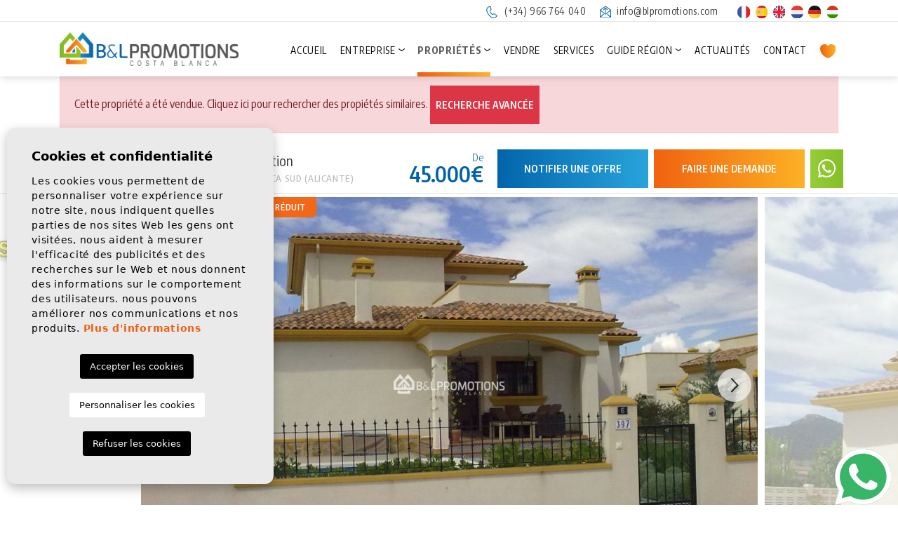

--- FILE ---
content_type: text/html; charset=UTF-8
request_url: https://blpromotions.com/fr/propriete/275/terrains-a-batir-a-vendre-dans-la-belle-vallee-de-hondon-alicante-espagne/
body_size: 17600
content:
<!DOCTYPE html> <!--[if lt IE 7 ]><html class="ie ie6" lang="fr"> <![endif]--> <!--[if IE 7 ]><html class="ie ie7" lang="fr"> <![endif]--> <!--[if IE 8 ]><html class="ie ie8" lang="fr"> <![endif]--> <!--[if (gte IE 9)|!(IE)]><!-->
<html lang="fr">
<!--<![endif]--> <head> <script async="" src="https://www.googletagmanager.com/gtag/js?id=G-MD3RET36ZC"></script> <script>
      window.dataLayer = window.dataLayer || [];
      function gtag(){dataLayer.push(arguments);}
      gtag('js', new Date());

      gtag('config', 'G-MD3RET36ZC');
    </script> <meta charset="utf-8"> <title>Terrains à bâtir à vendre dans la belle vallée de Hondo</title> <meta name="description" content="Terrains à bâtir à vendre dans la belle vallée de Hondon alicante espagne. Ces terrains à bâtir sont situés dans un quartier résidentiel entre le village d" > <meta name="keywords" content="" > <meta property="og:site_name" content="blpromotions.com"> <meta property="og:title" content="Terrains à bâtir à vendre dans la belle vallée de Hondon alicante espagne"> <meta property="og:url" content="https://blpromotions.com/fr/propriete/275/terrains-a-batir-a-vendre-dans-la-belle-vallee-de-hondon-alicante-espagne/"> <meta property="og:type" content="blog"> <meta property="og:description" content="Terrains à bâtir à vendre dans la belle vallée de Hondon alicante espagne. Ces terrains à bâtir sont situés dans un quartier résidentiel entre le village de Hondon de las"> <meta property="og:image" content="https://blpromotions.com/media/images/properties/thumbnails/2595_lg.jpg"> <meta name="GOOGLEBOT" content="INDEX,FOLLOW,ALL" > <meta name="ROBOTS" content="INDEX,FOLLOW,ALL" > <meta name="revisit-after" content="7 DAYS" > <meta name="viewport" content="width=device-width, initial-scale=1.0, maximum-scale=1.0, user-scalable=yes"> <meta name="twitter:card" content="summary_large_image"> <meta name="twitter:site" content="@BLcostablanca"> <meta name="twitter:creator" content="@BLcostablanca"> <meta name="twitter:title" content="B&L Promotions Costa Blanca"> <meta name="twitter:description" content="Terrains à bâtir à vendre dans la belle vallée de Hondon alicante espagne. Ces terrains à bâtir sont situés dans un quartier résidentiel entre le village de Hondon de las"> <meta name="twitter:image" content="https://blpromotions.com/media/images/properties/thumbnails/2595_lg.jpg"> <link href="https://fonts.googleapis.com/css?family=Open+Sans:300,400,600,700,800" rel="stylesheet"> <link rel="stylesheet" href="/css/website.1738915504.css"> <style type="text/css">.label-1 { background: #3972aa !important;color: #ffffff !important; }.label-2 { background: #3972aa !important;color: #ffffff !important; }.label-3 { background: #3972aa !important;color: #ffffff !important; }.label-4 { background: #f26718 !important;color: #ffffff !important; }.label-5 { background: #43d854 !important;color: #ffffff !important; }.label-6 { background: #43d854 !important;color: #ffffff !important; }.label-7 { background: #3972aa !important;color: #ffffff !important; }</style> <script src='https://www.google.com/recaptcha/api.js?hl=fr"'></script> <link rel="alternate" hreflang="es" href="https://blpromotions.com/propiedad/275/parcelas-en-venta-en-el-hermoso-valle-de-hondon-de-las-nieves-alicante/" /> <link rel="alternate" hreflang="en" href="https://blpromotions.com/en/property/275/building-plots-for-sale-in-the-beautiful-hondon-valley-alicante-spain/" /> <link rel="alternate" hreflang="nl" href="https://blpromotions.com/nl/eigendom/275/bouwpercelen-te-koop-in-de-prachtige-hondon-vallei-alicante-spanje/" /> <link rel="alternate" hreflang="fr" href="https://blpromotions.com/fr/propriete/275/terrains-a-batir-a-vendre-dans-la-belle-vallee-de-hondon-alicante-espagne/" /> <link rel="alternate" hreflang="de" href="https://blpromotions.com/de/eigentum/275/baugrundstucke-zu-verkaufen-im-schonen-hondon-tal-alicante-spanien/" /> <link rel="alternate" hreflang="hu" href="https://blpromotions.com/hu/property/275/telek-foldbirtok/uj-epitesu-ingatlan/spanyolorszag/del-costa-blanca-alicante/hondon-de-las-nieves/oasis/" /> <script type="application/ld+json"> { "@context" : "https://schema.org", "logo": "https://blpromotions.com/media/images/website/bl-logo.png", "image": "https://blpromotions.com/media/images/banner/banner_1.jpg", "photo" : "https://blpromotions.com/media/images/banner/banner_1.jpg", "priceRange" : "280€ - 3.200.000€", "@type" : "RealEstateAgent", "name":"BL Promotions", "url":"https://blpromotions.com/", "sameAs": [ "https://www.facebook.com/BL-Promotions-Costa-Blanca-123623194338503/", "https://twitter.com/blcostablanca", "https://www.youtube.com/channel/UCWunpw-Agz880lJ_6QaIjTQ" ], "email":"info@blpromotions.com", "telephone":"34966764040", "openingHours": [ "Lunes a Viernes: 9:00-14:00 y 15:00-18:00"], "aggregateRating":{ "@type":"AggregateRating","ratingValue":"4.9","reviewCount":"21" }, "address" : { "@type": "PostalAddress", "addressLocality": "Orihuela Costa", "addressRegion": "Alicante", "postalCode": "03189", "streetAddress": "Calle Magallanes 18, Centro Comercial Rioja, Local 16" }, "hasMap":"https://goo.gl/maps/QRQhhUZNAoCdamgR9" } </script> <script type="application/ld+json">{ "@context":"http://schema.org", "@type":"WebSite", "url": "https://blpromotions.com", "potentialAction": { "@type":"SearchAction", "target":"https://blpromotions.com/fr/proprietes/?globalsearch={search_term_string}", "query-input":"required name=search_term_string" } }</script> <link rel="shortcut icon" href="/media/images/icons/favicon.ico"> <link rel="apple-touch-icon" sizes="57x57" href="/media/images/icons/apple-icon-57x57.png" /> <link rel="apple-touch-icon" sizes="60x60" href="/media/images/icons/apple-icon-60x60.png" /> <link rel="apple-touch-icon" sizes="72x72" href="/media/images/icons/apple-icon-72x72.png" /> <link rel="apple-touch-icon" sizes="76x76" href="/media/images/icons/apple-icon-76x76.png" /> <link rel="apple-touch-icon" sizes="114x114" href="/media/images/icons/apple-icon-114x114.png" /> <link rel="apple-touch-icon" sizes="120x120" href="/media/images/icons/apple-icon-120x120.png" /> <link rel="apple-touch-icon" sizes="144x144" href="/media/images/icons/apple-icon-144x144.png" /> <link rel="apple-touch-icon" sizes="152x152" href="/media/images/icons/apple-icon-152x152.png" /> <link rel="apple-touch-icon" sizes="180x180" href="/media/images/icons/apple-icon-180x180.png" /> <link rel="icon" type="image/png" sizes="192x192" href="/media/images/icons/android-icon-192x192.png" /> <link rel="icon" type="image/png" sizes="32x32" href="/media/images/icons/favicon-32x32.png" /> <link rel="icon" type="image/png" sizes="96x96" href="/media/images/icons/favicon-96x96.png" /> <link rel="icon" type="image/png" sizes="16x16" href="/media/images/icons/favicon-16x16.png" /> <meta name="msapplication-TileColor" content="#ffffff" /> <meta name="msapplication-TileImage" content="/media/images/icons/ms-icon-144x144.png" /> <meta name="theme-color" content="#ffffff" /> <meta name="GOOGLEBOT" content="INDEX,FOLLOW,ALL" > <meta name="ROBOTS" content="INDEX,FOLLOW,ALL" > <link rel="canonical" href="https://blpromotions.com/fr/propriete/275/terrains-a-batir-a-vendre-dans-la-belle-vallee-de-hondon-alicante-espagne/" /> <meta name="google-site-verification" content="rTjDjDtk1XH4QxgLdDW6LU3h-ruvgpJMd7mwkNxWpjE" /> </head> <body class="fr property interior "> <div class="main-header-top d-none d-lg-block"> <div class="container"> <div class="row justify-content-end text-right"> <div class="col"> <div class="d-inline-block mr-3"> <a href="tel:+34966764040" onclick="gtag('event', 'evento', { 'event_category': 'Contact Form', 'event_action': 'Contact', 'event_label': 'telf' });"> <img src="/media/images/website/icon-phone.svg" alt="Téléphone" class="mr-1">
                            (+34) 966 764 040</a> </div> <div class="d-inline-block mr-4"> <a href="mailto:info@blpromotions.com" onclick="gtag('event', 'evento', { 'event_category': 'Contact Form', 'event_action': 'Contact', 'event_label': 'email' });"> <img src="/media/images/website/icon-mail.svg" alt="Email" class="mr-1">
                            info@blpromotions.com
                        </a> </div> <div class="d-inline-block"> <ul class="list-inline mb-0"> <li class="list-inline-item mr-1"> <a href="http://blpromotions.com/hu/property/275/telek-foldbirtok/uj-epitesu-ingatlan/spanyolorszag/del-costa-blanca-alicante/hondon-de-las-nieves/oasis/"> <img src="/media/images/website/flags-rounded/fr.svg" alt="Français" width="17.5" height="17.5"> </a> </li> <li class="list-inline-item mr-1"> <a href="http://blpromotions.com/propiedad/275/parcelas-en-venta-en-el-hermoso-valle-de-hondon-de-las-nieves-alicante/"> <img src="/media/images/website/flags-rounded/es.svg" alt="Español" width="17.5" height="17.5"> </a> </li> <li class="list-inline-item mr-1"> <a href="http://blpromotions.com/en/property/275/building-plots-for-sale-in-the-beautiful-hondon-valley-alicante-spain/"> <img src="/media/images/website/flags-rounded/en.svg" alt="English" width="17.5" height="17.5"> </a> </li> <li class="list-inline-item mr-1"> <a href="http://blpromotions.com/nl/eigendom/275/bouwpercelen-te-koop-in-de-prachtige-hondon-vallei-alicante-spanje/"> <img src="/media/images/website/flags-rounded/nl.svg" alt="Dutch" width="17.5" height="17.5"> </a> </li> <li class="list-inline-item mr-1"> <a href="http://blpromotions.com/de/eigentum/275/baugrundstucke-zu-verkaufen-im-schonen-hondon-tal-alicante-spanien/"> <img src="/media/images/website/flags-rounded/de.svg" alt="Deutsch" width="17.5" height="17.5"> </a> </li> <li class="list-inline-item mr-0"> <a href="http://blpromotions.com/hu/property/275/telek-foldbirtok/uj-epitesu-ingatlan/spanyolorszag/del-costa-blanca-alicante/hondon-de-las-nieves/oasis/"> <img src="/media/images/website/flags-rounded/hu.svg" alt="Magyar" width="17.5" height="17.5"> </a> </li> </ul> </div> </div> </div> </div> </div> <div class="main-header"> <div class="container h-100"> <div class="row h-100 align-items-center"> <div class="col-6 col-md-5 col-lg-2 col-xl-3"> <a href="/fr/" class="brand d-block d-md-inline-block" > <img src="/media/images/website/website-logo@2x.png" class="img-fluid" alt="B&L Promotions" width="300" height="56.4"> </a> </div> <div class="col text-right"> <div class="menu-responsivo d-lg-none"> <ul class="list-inline mb-0"> <li class="list-inline-item mr-1"> <a href="http://blpromotions.com/hu/property/275/telek-foldbirtok/uj-epitesu-ingatlan/spanyolorszag/del-costa-blanca-alicante/hondon-de-las-nieves/oasis/"> <img src="/media/images/website/flags-rounded/fr.svg" alt="Français" width="17.5" height="17.5"> </a> </li> <li class="list-inline-item mr-1"> <a href="http://blpromotions.com/propiedad/275/parcelas-en-venta-en-el-hermoso-valle-de-hondon-de-las-nieves-alicante/"> <img src="/media/images/website/flags-rounded/es.svg" alt="Español" width="17.5" height="17.5"> </a> </li> <li class="list-inline-item mr-1"> <a href="http://blpromotions.com/en/property/275/building-plots-for-sale-in-the-beautiful-hondon-valley-alicante-spain/"> <img src="/media/images/website/flags-rounded/en.svg" alt="English" width="17.5" height="17.5"> </a> </li> <li class="list-inline-item mr-1"> <a href="http://blpromotions.com/nl/eigendom/275/bouwpercelen-te-koop-in-de-prachtige-hondon-vallei-alicante-spanje/"> <img src="/media/images/website/flags-rounded/nl.svg" alt="Dutch" width="17.5" height="17.5"> </a> </li> <li class="list-inline-item mr-1"> <a href="http://blpromotions.com/de/eigentum/275/baugrundstucke-zu-verkaufen-im-schonen-hondon-tal-alicante-spanien/"> <img src="/media/images/website/flags-rounded/de.svg" alt="Deutsch" width="17.5" height="17.5"> </a> </li> <li class="list-inline-item mr-0"> <a href="http://blpromotions.com/hu/property/275/telek-foldbirtok/uj-epitesu-ingatlan/spanyolorszag/del-costa-blanca-alicante/hondon-de-las-nieves/oasis/"> <img src="/media/images/website/flags-rounded/hu.svg" alt="Magyar" width="17.5" height="17.5"> </a> </li> </ul> <div class="d-inline"> <a class="responsive-search-button btn" href="#"> <img src="/media/images/website/lupa.svg" width="" height="" alt="Recherche de propriétés"> </a> </div> <div class="d-inline"> <a class="btn-menu-lateral btn" href="javascript:void(0);"> <img src="/media/images/website/bars.svg" width="28" height="25"> </a> </div> </div> <nav id="main-nav" class="d-none d-lg-block"> <ul class="list-inline mb-0"> <li class="list-inline-item" ><a href="/fr/">Accueil</a></li> <li class="dropdown   list-inline-item" > <a href="/fr/a-propos-de-nous/" class="dropdown-toggle" role="button" data-toggle="dropdown" id="dropdownMenuLink1" aria-haspopup="true" aria-expanded="false" >Entreprise</a> <ul class="dropdown-menu animated fadeIn" aria-labelledby="dropdownMenuLink1if" > <li class=" dropdown-item"><a
                    href="/fr/a-propos-de-nous/">Entreprise</a></li> <li class=" dropdown-item"><a href="/fr/agents/">Collaboration</a></li> </ul> </li> <li class="dropdown  active list-inline-item" > <a href="/fr/proprietes/" class="dropdown-toggle" role="button" data-toggle="dropdown" id="dropdownMenuLink1" aria-haspopup="true" aria-expanded="false" >Propriétés</a> <ul class="dropdown-menu animated fadeIn" aria-labelledby="dropdownMenuLink1if" > <li class="d-md-none dropdown-item"> <a href="/fr/proprietes/">Voir toutes les propriétés</a> </li> <li class="dropdown-item"><a
                            href="/fr/proprietes-location-long-terme/">Location long terme</a></li> <li class="dropdown-item"><a
                            href="/fr/proprietes-location-vacances/">Location vacances</a></li> <li class="dropdown-item"><a
                            href="/fr/proprietes-nouvelle-construction/">Nouvelle construction</a></li> <li class="dropdown-item"><a
                            href="/fr/proprietes-revente/">Revente</a></li> </ul> </li> <li class="list-inline-item" ><a href="/fr/vendre-votre-propriete/">Vendre</a></li> <li class="list-inline-item" ><a href="/fr/prestations-de-service/">Services</a></li> <li class="dropdown   list-inline-item" > <a href="/fr/guide-de-secteur/" class="dropdown-toggle" role="button" data-toggle="dropdown" id="dropdownMenuLink3" aria-haspopup="true" aria-expanded="false" >Guide région</a> <ul class="dropdown-menu animated fadeIn" aria-labelledby="dropdownMenuLink3if" > <li class="d-md-none dropdown-item"><a
                    href="/fr/guide-de-secteur/">Guide région</a></li> <li class="dropdown-item" ><a href="/fr/guide-de-secteur#costablanca">Costa Blanca</a></li> <li class="dropdown-item" ><a href="/fr/guide-de-secteur#costacalida">Costa Cálida</a></li> <li class="dropdown-item" ><a href="/fr/guide-de-secteur#spanishgolfresorts">Terrains de Golf</a></li> </ul> </li> <li class="list-inline-item" ><a href="/fr/nouvelles/">Actualités</a></li> <li class="list-inline-item" ><a href="/fr/contact/">Contact</a></li> <li class="hidden-on-footer-nav-lg list-inline-item" > <a href="/fr/favoris/"> <span class="favor mr-1"><img src="/media/images/website/icon-heart.svg" alt="Favoris" width="22.5" height="20"> </span> <span class="hidden-on-main-nav hidden-on-side-nav hidden-on-footer-nav">Favoris</span> <span id="budget-fav"></span> </a> </li> </ul> </nav> </div> </div> </div> </div> <div class="mega-menu"> <div class="bg-color-modal"> <div class="container px-0"> <a href="javascript:void(0);" class="btn-menu-lateral text-right btn mt-2"> <img src="/media/images/website/icon-close-modal.white.svg" alt="" title="" class="img-fluid me-2" loading="lazy" width="21" height="21"> </a> <div class="row"> <div class="col-xl-12"> <ul class="pl-0 pr-4"> <li class="list-inline-item" ><a href="/fr/">Accueil</a></li> <li class="dropdown dropup  list-inline-item" > <a href="/fr/a-propos-de-nous/" class="dropdown-toggle" role="button" data-toggle="dropdown" id="dropdownMenuLink1ft" aria-haspopup="true" aria-expanded="false" >Entreprise</a> <ul class="dropdown-menu animated fadeIn" aria-labelledby="dropdownMenuLink1ifft" > <li class=" dropdown-item"><a
                    href="/fr/a-propos-de-nous/">Entreprise</a></li> <li class=" dropdown-item"><a href="/fr/agents/">Collaboration</a></li> </ul> </li> <li class="dropdown dropup active list-inline-item" > <a href="/fr/proprietes/" class="dropdown-toggle" role="button" data-toggle="dropdown" id="dropdownMenuLink1ft" aria-haspopup="true" aria-expanded="false" >Propriétés</a> <ul class="dropdown-menu animated fadeIn" aria-labelledby="dropdownMenuLink1ifft" > <li class="d-md-none dropdown-item"> <a href="/fr/proprietes/">Voir toutes les propriétés</a> </li> <li class="dropdown-item"><a
                            href="/fr/proprietes-location-long-terme/">Location long terme</a></li> <li class="dropdown-item"><a
                            href="/fr/proprietes-location-vacances/">Location vacances</a></li> <li class="dropdown-item"><a
                            href="/fr/proprietes-nouvelle-construction/">Nouvelle construction</a></li> <li class="dropdown-item"><a
                            href="/fr/proprietes-revente/">Revente</a></li> </ul> </li> <li class="list-inline-item" ><a href="/fr/vendre-votre-propriete/">Vendre</a></li> <li class="list-inline-item" ><a href="/fr/prestations-de-service/">Services</a></li> <li class="dropdown dropup  list-inline-item" > <a href="/fr/guide-de-secteur/" class="dropdown-toggle" role="button" data-toggle="dropdown" id="dropdownMenuLink3ft" aria-haspopup="true" aria-expanded="false" >Guide région</a> <ul class="dropdown-menu animated fadeIn" aria-labelledby="dropdownMenuLink3ifft" > <li class="d-md-none dropdown-item"><a
                    href="/fr/guide-de-secteur/">Guide région</a></li> <li class="dropdown-item" ><a href="/fr/guide-de-secteur#costablanca">Costa Blanca</a></li> <li class="dropdown-item" ><a href="/fr/guide-de-secteur#costacalida">Costa Cálida</a></li> <li class="dropdown-item" ><a href="/fr/guide-de-secteur#spanishgolfresorts">Terrains de Golf</a></li> </ul> </li> <li class="list-inline-item" ><a href="/fr/nouvelles/">Actualités</a></li> <li class="list-inline-item" ><a href="/fr/contact/">Contact</a></li> <li class="hidden-on-footer-nav-lg list-inline-item" > <a href="/fr/favoris/"> <span class="favor mr-1"><img src="/media/images/website/icon-heart.svg" alt="Favoris" width="22.5" height="20"> </span> <span class="hidden-on-main-nav hidden-on-side-nav hidden-on-footer-nav">Favoris</span> <span id="budget-fav"></span> </a> </li> </ul> </div> <div class="col-12"> <div class="contat-menu p-3"> <div class="foot-data"> <p> <img src="/media/images/website/icono-phone.svg" alt="Téléphone" width="24" height="23.4" class="d-inline-block mr-2"> <a href="tel:+34966764040" onclick="gtag('event', 'evento', { 'event_category': 'Contact Form', 'event_action': 'Contact', 'event_label': 'telf' });">
                                (+34) 966 764 040</a> </p> <p> <img src="/media/images/website/icono-mail.svg" alt="Email" width="18.8" height="19.5" class="d-inline-block mr-2"> <a onclick="gtag('event', 'evento', { 'event_category': 'Contact Form', 'event_action': 'Contact', 'event_label': 'email' });" class="mail" href="mailto:info@blpromotions.com">info@blpromotions.com</a> </p> <p> <img src="/media/images/website/icono-location.svg" alt="Direction" width="16.8" height="25.4" class="d-inline-block mr-2"><a
                                href="https://maps.app.goo.gl/tfSUC7aqZ5xAD9wb8" target="_blank">C/ Magallanes 18, Centro Comercial Rioja, Local 16, 03189 Orihuela Costa (Alicante), España</a> </p> <p class="horario">
                            Lundi à Vendredi: 9:00-14:00 et 15:00-18:00 / Samedi et dimanche: Sur rendez-vous 
                        </p> </div> </div> </div> </div> </div> </div> </div> <div class="container"> <div class="row"> <div class="col"> <div class="alert alert-danger" role="alert">
        Cette propriété a été vendue. Cliquez ici pour rechercher des propiétés similaires.
        <a href="/fr/recherche-avancee/" class="btn btn-danger btn-sm">Recherche Avancée</a> </div> </div> </div> </div> <div class="property-title"> <div class="container"> <div class="row mx-0 py-2 py-md-0 justify-content-center justify-content-lg-between align-items-center"> <div class="col-lg-4 col-xl-5 pe-lg-0 text-start d-none d-lg-block"> <h2 class="main-title"> <span class="text-first"><strong>Parcelle / Terrain. </strong> Nouvelle construction</span> <small><span> Oasis</span> · <span>Hondón de las Nieves</span> · <span>Costa Blanca Sud (Alicante)</span></small> </h2> </div> <div class="col"> <div class="row align-items-center justify-content-md-end"> <div class="col px-1"> <div class="row justify-content-end align-items-center"> <div
                                class="col-12 col-md-3 px-1 text-center text-lg-right price-responsive pr-md-3 mb-2 mb-lg-0"> <div class="precio"> <small>De</small> 
    
                    45.000€
    </div> </div> <div class="col-6 col-md-4 col-lg-3 col-xl-4 px-1 d-grid"> <a href="#" class="btn btn-secondary px-2 btn-block" data-toggle="modal" data-target="#bajadaModal">Notifier une offre</a> </div> <div class="col-6 col-md-4 px-1 d-grid"> <a href="#property-form" class="btn px-2 btn-block btn-primary toSection btn-enquiry">
                                    Faire une demande
                                </a> </div> <div class="col px-1 d-grid col-whats"> <a class="btn btn-block btn-whats btn-tertiary px-1" target="_blank" href="https://api.whatsapp.com/send?phone=34604421582&text=Je%20suis%20int%C3%A9ress%C3%A9%20par%20cette%20propri%C3%A9t%C3%A9.%3A%20V448"><i class="fal fab fa-whatsapp"></i></a> </a> </div> </div> </div> </div> </div> </div> </div> </div> <div class="property-gallery"> <div class="gallery-full"> <div class="container-fluid px-0"> <div class="property-slider-center"> <div class="slides"> <div> <a href="/media/images/properties/thumbnails/2595_xl.jpg" data-toggle="modal" data-target="#galleryModal" > <img src="/media/images/properties/thumbnails/2595_lg.jpg" class='img-fluid' alt="Nouvelle construction - Parcelle / Terrain -
Hondón de las Nieves - Oasis" title="Nouvelle construction - Parcelle / Terrain -
Hondón de las Nieves - Oasis"> </a> </div> <div> <a href="/media/images/properties/thumbnails/2596_xl.jpg" data-toggle="modal" data-target="#galleryModal" > <img src="/media/images/properties/thumbnails/2596_lg.jpg" class='img-fluid' alt="Nouvelle construction - Parcelle / Terrain -
Hondón de las Nieves - Oasis" title="Nouvelle construction - Parcelle / Terrain -
Hondón de las Nieves - Oasis"> </a> </div> <div> <a href="/media/images/properties/thumbnails/4837_xl.jpg" data-toggle="modal" data-target="#galleryModal" > <img src="/media/images/properties/thumbnails/4837_lg.jpg" class='img-fluid' alt="Nouvelle construction - Parcelle / Terrain -
Hondón de las Nieves - Oasis" title="Nouvelle construction - Parcelle / Terrain -
Hondón de las Nieves - Oasis"> </a> </div> <div> <a href="/media/images/properties/thumbnails/4838_xl.jpg" data-toggle="modal" data-target="#galleryModal" > <img src="/media/images/properties/thumbnails/4838_lg.jpg" class='img-fluid' alt="Nouvelle construction - Parcelle / Terrain -
Hondón de las Nieves - Oasis" title="Nouvelle construction - Parcelle / Terrain -
Hondón de las Nieves - Oasis"> </a> </div> <div> <a href="/media/images/properties/thumbnails/4832_xl.jpg" data-toggle="modal" data-target="#galleryModal" > <img src="/media/images/properties/thumbnails/4832_lg.jpg" class='img-fluid' alt="Nouvelle construction - Parcelle / Terrain -
Hondón de las Nieves - Oasis" title="Nouvelle construction - Parcelle / Terrain -
Hondón de las Nieves - Oasis"> </a> </div> </div> <div class="energia d-none d-lg-inline"> <img class="img-fluid" src="/media/images/website/energia.png" alt="Qualification énergétique"> <span>En cours</span> </div> <div class="property-gal"> <div class="labels"> <div class="badge bg-primary text-white">V448</div> <div class="badge bg-danger text-white">VENDU</div> <div class="badge badge-info label-4">PRIX RÉDUIT</div> </div> </div> </div> </div> </div> <div class="modal fade custom-modal p-0" tabindex="-1" role="dialog" id="galleryModal"> <div class="modal-dialog modal-full-screen" role="document"> <div class="modal-content"> <div class="property-title header-modal"> <div class="container"> <div class="row mx-0 py-2 py-md-0 justify-content-center justify-content-lg-between align-items-center"> <div class="col-lg-4 col-xl-4 px-lg-0 text-start d-none d-lg-block"> <h2 class="main-title"> <span class="text-first"><strong>Parcelle / Terrain. </strong> Nouvelle construction</span> <small><span> Oasis</span> · <span>Hondón de las Nieves</span> · <span>Costa Blanca Sud (Alicante)</span></small> </h2> </div> <div class="col"> <div class="row align-items-center justify-content-end"> <div class="col px-1"> <div class="row justify-content-center justify-content-md-end align-items-center"> <div
                                            class="col-12 col-md-3 px-1 text-center text-lg-right price-responsive pr-md-3 mb-2 mb-lg-0"> <div class="precio"> <small>De</small> 
    
                    45.000€
    </div> </div> <div class="col-6 col-md-3 col-xl-4 px-1 d-grid col-btn"> <a href="#" class="btn btn-secondary px-2 btn-block" data-toggle="modal" data-target="#bajadaModal">Notifier une offre</a> </div> <div class="col-6 col-md-3 col-xl-4 px-1 d-grid col-btn"> <a href="#property-form" data-dismiss="modal" aria-label="Close" class="btn px-2 btn-block btn-primary toSection btn-enquiry">
                                                Faire une demande
                                            </a> </div> <div class="col px-1 d-grid col-whats"> <a class="btn btn-block btn-whats btn-tertiary px-1" target="_blank" href="https://api.whatsapp.com/send?phone=34604421582&text=Je%20suis%20int%C3%A9ress%C3%A9%20par%20cette%20propri%C3%A9t%C3%A9.%3A%20V448"><i class="fal fab fa-whatsapp"></i></a> </a> </div> <div class="col pl-1 pr-0 d-grid col-close"> <a class="btn px-0 btn-block btn-close close btn-close-modal" data-dismiss="modal" aria-label="Close"> <img src="/media/images/website/icon-close-modal.svg" alt="" title="" class="img-fluid me-2" loading="lazy" width="21" height="21"> </a> </div> </div> </div> </div> </div> </div> </div> </div> <div class="container mt-2"> <div class="row justify-content-center mb-lg-2"> <div class="col-12 px-md-0 mb-3"> <img src="/img/nouvelle-construction-parcelle-terrain-hondon-de-las-nieves-oasis_2595_xl.jpg?id=1.0001" class='img-fluid' alt="Nouvelle construction - Parcelle / Terrain -
Hondón de las Nieves - Oasis" title="Nouvelle construction - Parcelle / Terrain -
Hondón de las Nieves - Oasis"> </div> <div class="col-12 px-md-0 mb-3"> <img src="/img/nouvelle-construction-parcelle-terrain-hondon-de-las-nieves-oasis_2596_xl.jpg?id=1.0001" class='img-fluid' alt="Nouvelle construction - Parcelle / Terrain -
Hondón de las Nieves - Oasis" title="Nouvelle construction - Parcelle / Terrain -
Hondón de las Nieves - Oasis"> </div> <div class="col-12 px-md-0 mb-3"> <img src="/img/nouvelle-construction-parcelle-terrain-hondon-de-las-nieves-oasis_4837_xl.jpg?id=1.0001" class='img-fluid' alt="Nouvelle construction - Parcelle / Terrain -
Hondón de las Nieves - Oasis" title="Nouvelle construction - Parcelle / Terrain -
Hondón de las Nieves - Oasis"> </div> <div class="col-12 px-md-0 mb-3"> <img src="/img/nouvelle-construction-parcelle-terrain-hondon-de-las-nieves-oasis_4838_xl.jpg?id=1.0001" class='img-fluid' alt="Nouvelle construction - Parcelle / Terrain -
Hondón de las Nieves - Oasis" title="Nouvelle construction - Parcelle / Terrain -
Hondón de las Nieves - Oasis"> </div> <div class="col-12 px-md-0 mb-3"> <img src="/img/nouvelle-construction-parcelle-terrain-hondon-de-las-nieves-oasis_4832_xl.jpg?id=1.0001" class='img-fluid' alt="Nouvelle construction - Parcelle / Terrain -
Hondón de las Nieves - Oasis" title="Nouvelle construction - Parcelle / Terrain -
Hondón de las Nieves - Oasis"> </div> </div> <div class="row justify-content-center pb-5"> <div class="col-2 text-center"> <a class="close float-none btn btn-close-modal" data-dismiss="modal" aria-label="Close"> <img src="/media/images/website/icon-close-modal.svg" alt="" title="" class="img-fluid me-3" loading="lazy" width="21" height="21"> </a> </div> </div> </div> </div> </div> </div> </div> <div class="property-data"> <div class="container"> <div class="row"> <div class="col-12"> <div class="botonera mt-3"> <div class="row justify-content-center justify-content-lg-between align-items-center"> <div class="col"> <div class="row gx-2 justify-content-center justify-content-lg-start"> <div class="col mb-3"> <div class="d-grid"> <a href="#" data-href="/modules/property/add-fav.php?fav=275" class="btn btn-circle add-fav " title="Ajouter aux favoris" rel="nofollow"> <img src="/media/images/website/properties/icon-favorites.svg" alt="Ajouter aux favoris" title="Ajouter aux favoris" class="img-fluid"> </a> <a href="#" data-href="/modules/property/rem-fav.php?fav=275" class="btn btn-circle rem-fav fav-hide" title="Retirer des favoris" rel="nofollow"> <img src="/media/images/website/properties/icon-favorites-full.svg" alt="Retirer des favoris" title="Retirer des favoris" class="img-fluid"> </a> </div> </div> <div class="col"> <div class="d-grid"> <a href="/modules/property/save_web.php?id=275&lang=fr" target="_blank" class="btn btn-circle px-0 descargar" rel="nofollow"> <img src="/media/images/website/properties/icon-print.svg" alt="PDF/Imprimer" title="PDF/Imprimer" class="img-fluid"></a> </div> </div> <div class="col"> <div class="d-grid"> <a href="#" class="btn btn-circle" class="dropdown-toggle" role="button" data-toggle="dropdown" id="dropdownRedes" aria-haspopup="true" aria-expanded="false"> <img src="/media/images/website/properties/icon-share.svg" alt="" title="" class="img-fluid"> </a> <ul class="dropdown-menu animated fadeIn bg-light-blue" aria-labelledby="dropdownRedes" style=""> <li class="dropdown-item social-links bg-white"> <a class="facebook" href="https://www.facebook.com/sharer/sharer.php?u=https://blpromotions.com/fr/propriete/275/terrains-a-batir-a-vendre-dans-la-belle-vallee-de-hondon-alicante-espagne/" target="_blank"> <i class="fab fa-facebook-f"></i> </a> <a class="twitter" href="https://www.twitter.com/share?url=https://blpromotions.com/fr/propriete/275/terrains-a-batir-a-vendre-dans-la-belle-vallee-de-hondon-alicante-espagne/" target="_blank"> <i class="fab fa-twitter"></i> </a> <a class="linkedin" href="https://www.linkedin.com/shareArticle?mini=true&url=https://blpromotions.com/fr/propriete/275/terrains-a-batir-a-vendre-dans-la-belle-vallee-de-hondon-alicante-espagne/&title=&summary=&source=" target="_blank"> <i class="fab fa-linkedin"></i> </a> <a class="btn-whatsapp-property" href="https://api.whatsapp.com/send?text=https://blpromotions.com/fr/propriete/275/terrains-a-batir-a-vendre-dans-la-belle-vallee-de-hondon-alicante-espagne/" target="_blank"> <i class="fab fa-whatsapp"></i> </a> <a class="telegram" href="https://telegram.me/share/url?url=blpromotions.com/fr/propriete/275/terrains-a-batir-a-vendre-dans-la-belle-vallee-de-hondon-alicante-espagne/" target="_blank"> <i class="fab fa-telegram-plane"></i> </a> <a href="#" class="friend" data-toggle="modal" data-target="#friendPureModal" title="Envoyer à un ami"> <i class="fal fa-envelope"></i> </a> <a class="link" href="javascript:getlink();"><i class="fal fa-link"></i></a> </li> </ul> </div> </div> </div> </div> <div class="col"> <div class="row gx-2 justify-content-center justify-content-lg-end"> <div class="col mb-3"> <div class="d-grid"> <a href="/media/images/properties/thumbnails/2595_xl.jpg" data-toggle="modal" data-target="#galleryModal" class="px-5 btn btn-greyish" >
                            Voir toutes les photos
                        </a> </div> </div> <div class="col mb-3"> <div class="d-grid"> <a href="" class="btn btn-volver"> <i class="fal fa-chevron-left mr-2"></i>
                            Retour
                        </a> </div> </div> </div> </div> </div> </div> </div> <div class="col-12"> <div class="d-lg-none text-center"> <h2 class="main-title"> <span class="text-first"><strong>Parcelle / Terrain. </strong> Nouvelle construction</span> <small><span> Oasis</span> · <span>Hondón de las Nieves</span> · <span>Costa Blanca Sud (Alicante)</span></small> </h2> </div> </div> <div class="col-12"> <div class="iconos my-lg-4 mb-lg-5"> <ul> <li> <img src="/media/images/website/properties/plano.svg" width="38" height="42" alt=""> <div class="d-block"> <strong>Parcelle.</strong> <span class="m2p">400m<sup>2</sup></span> </div> </li> <li> <img src="/media/images/website/properties/garaje.svg" width="41" height="39" alt="Garage"> <div class="d-block"> <strong>Garage.</strong> <span>Place de parking</span> </div> </li> <li> <img src="/media/images/website/properties/pool.svg" width="35" height="39" alt="Piscine"> <div class="d-block"> <strong>Piscine.</strong> <span>Optionnel</span> </div> </li> </ul> </div> </div> </div> </div> <div class="container-fluid container-tabs px-0"> <div class="container px-md-0"> <div class="row"> <div class="col-12 px-md-0"> <ul class="nav nav-tabs nav-fillx scroll-tabs text-uppercase" id="tabs" role="tablist"> <li class="nav-item col pl-0 pr-0"><a href="#pane-descripcion" class="nav-link active" role="tab" id="tab-descripcion" data-toggle="tab" aria-controls="descripcion">Description</a></li> <li class="nav-item col pl-0 pr-0"><a href="#pane-caracteristicas" class="nav-link " role="tab" id="tab-caracteristicas" data-toggle="tab" aria-controls="caracteristicas">Caractéristiques</a></li> <li class="nav-item col pl-0 pr-0"><a href="#pane-photos" class="nav-link" role="tab" id="tab-videos" data-toggle="tab" aria-controls="videos">Photos</a></li> <li class="nav-item col pl-0 pr-0"><a href="#pane-mapa" class="nav-link" role="tab" id="tab-mapa" data-toggle="tab" aria-controls="mapa">Emplacement</a></li> <li class="nav-item col pl-0 pr-0"><a href="#pane-planos" class="nav-link" role="tab" id="tab-planos" data-toggle="tab" aria-controls="planos">Plans</a></li> <li class="nav-item col pl-0 pr-0"><a href="#" class="nav-link" data-toggle="modal" data-target="#economyModal">Finances</a></li> </ul> </div> </div> </div> </div> <div class="container"> <div class="row"> <div class="col-12"> <div class="tab-content row mt-lg-4" id="pn-content" role="tablist"> <div class="tab-pane col-12 mt-4" id="pane-descripcion"> <h3 class="main-title subtitle">Description</h3> <div class="row"> <div class="col-12"> <div class="bloque-texto"> <div class="collapse mb-4" id="collapseText"> <div class="property-description"> <p class="text-justify"><span class="VIiyi" lang="fr"><span class="JLqJ4b ChMk0b" data-language-for-alternatives="fr" data-language-to-translate-into="auto" data-phrase-index="0">Ces terrains à bâtir sont situés dans un quartier résidentiel entre le village de Hondon de las Nieves et Hondon de los Frailes.</span> <span class="JLqJ4b ChMk0b" data-language-for-alternatives="fr" data-language-to-translate-into="auto" data-phrase-index="1">Cette vallée verdoyante est située à seulement 20 km de la ville d'Elche et à 27 km de l'aéroport international d'Alicante.</span> <span class="JLqJ4b ChMk0b" data-language-for-alternatives="fr" data-language-to-translate-into="auto" data-phrase-index="2">La plage est à seulement 30 km.</span><span class="JLqJ4b" data-language-for-alternatives="fr" data-language-to-translate-into="auto" data-phrase-index="3"><br></span><span class="JLqJ4b ChMk0b" data-language-for-alternatives="fr" data-language-to-translate-into="auto" data-phrase-index="4">Les parcelles ont une superficie de 400 m2, sont situées en bordure du quartier résidentiel et offrent de belles vues sur la vallée.</span> <span class="JLqJ4b ChMk0b" data-language-for-alternatives="fr" data-language-to-translate-into="auto" data-phrase-index="5">Il y a la possibilité de construire une maison selon vos propres idées sur les parcelles environnantes.</span> <span class="JLqJ4b ChMk0b" data-language-for-alternatives="fr" data-language-to-translate-into="auto" data-phrase-index="6">La construction maximale est de 30% de la surface de la parcelle.</span></span></p> <p><em>Si vous désirez de plus amples informations à ce sujet ou tout autre bien, n´hésitez pas de nous contacter.</em><br></p> <p><br></p> </div> </div> <a class="btn-collapse collapsed" data-toggle="collapse" href="#collapseText" role="button" aria-expanded="false" aria-controls="collapseText">
                Lire la suite
            </a> </div> </div> </div> </div> <div class="tab-pane col-12" id="pane-caracteristicas"> <div class="row"> <div class="col-12"> <h3 class="main-title subtitle">Caractéristiques</h3> </div> <div class="col-12 col-xl-3 col-lg-4 col-sm-6 mb-3"> <img src="/media/images/website/properties/check.svg" alt="" width="18" height="18" class="mr-2"> <strong>Parcelle:</strong> <span>400m<sup>2</sup></span> </div> <div class="col-12 col-xl-3 col-lg-4 col-sm-6 mb-3"> <img src="/media/images/website/properties/check.svg" alt="" width="18" height="18" class="mr-2"> <strong>Piscine:</strong> <span>Optionnel</span> </div> <div class="col-12 col-xl-3 col-lg-4 col-sm-6 mb-3"> <img src="/media/images/website/properties/check.svg" alt="" width="18" height="18" class="mr-2"> <strong>Garage:</strong> <span>Place de parking</span> </div> <div class="col-12 col-xl-3 col-lg-4 col-sm-6 mb-3"> <img src="/media/images/website/properties/check.svg" alt="" width="18" height="18" class="mr-2"> <strong>Orientation:</strong> <span>Sud</span> </div> <div class="col-12 col-xl-3 col-lg-4 col-sm-6 mb-3"> <img src="/media/images/website/properties/check.svg" alt="" width="18" height="18" class="mr-2"> <strong>Distance à la plage:</strong> <span>35
            km</span> </div> <div class="col-12 col-xl-3 col-lg-4 col-sm-6 mb-3"> <img src="/media/images/website/properties/check.svg" alt="" width="18" height="18" class="mr-2"> <strong>Distance à l'aéroport:</strong> <span>25
            km</span> </div> <div class="col-12 col-xl-3 col-lg-4 col-sm-6 mb-3"> <img src="/media/images/website/properties/check.svg" alt="" width="18" height="18" class="mr-2"> <strong>Distance aux loisirs:</strong> <span>2
            km</span> </div> <div class="col-12 col-xl-3 col-lg-4 col-sm-6 mb-3"> <img src="/media/images/website/properties/check.svg" alt="" width="18" height="18" class="mr-2"> <strong>Distance au parcours de golf:</strong> <span>15
            km</span> </div> <div class="col-12 col-xl-3 col-lg-4 col-sm-6 mb-3"> <img src="/media/images/website/properties/check.svg" alt="" width="18" height="18" class="mr-2">
                Vue panoramique
            </div> <div class="col-12 col-xl-3 col-lg-4 col-sm-6 mb-3"> <img src="/media/images/website/properties/check.svg" alt="" width="18" height="18" class="mr-2">
                Proche arrêt d´autobus
            </div> <div class="col-12 col-xl-3 col-lg-4 col-sm-6 mb-3"> <img src="/media/images/website/properties/check.svg" alt="" width="18" height="18" class="mr-2">
                Proche des magasins / restaurants
            </div> <div class="col-12 col-xl-3 col-lg-4 col-sm-6 mb-3"> <img src="/media/images/website/properties/check.svg" alt="" width="18" height="18" class="mr-2">
                Quartier résidentiel
            </div> <div class="col-12 col-xl-3 col-lg-4 col-sm-6 mb-3"> <img src="/media/images/website/properties/check.svg" alt="" width="18" height="18" class="mr-2">
                Quartier rural
            </div> </div> </div> <div class="tab-pane col-12" id="pane-photos"> <div class="row"> <div class="col-12"> <h3 class="main-title subtitle">Photos</h3> </div> <div class="col-12 px-md-0"> <div class="row"> <div class="col-md-4"> <a  data-toggle="modal" data-target="#galleryModal" href="/media/images/properties/thumbnails/2596_xl.jpg" class="d-block mb-3 mb-lg-4 "> <img src="/media/images/properties/thumbnails/2596_md.jpg" class='img-fluid w-100' alt="Nouvelle construction - Parcelle / Terrain -
Hondón de las Nieves - Oasis" title="Nouvelle construction - Parcelle / Terrain -
Hondón de las Nieves - Oasis"> </a> </div> <div class="col-md-4"> <a  data-toggle="modal" data-target="#galleryModal" href="/media/images/properties/thumbnails/4837_xl.jpg" class="d-block mb-3 mb-lg-4 "> <img src="/media/images/properties/thumbnails/4837_md.jpg" class='img-fluid w-100' alt="Nouvelle construction - Parcelle / Terrain -
Hondón de las Nieves - Oasis" title="Nouvelle construction - Parcelle / Terrain -
Hondón de las Nieves - Oasis"> </a> </div> <div class="col-md-4"> <a  data-toggle="modal" data-target="#galleryModal" href="/media/images/properties/thumbnails/4838_xl.jpg" class="d-block mb-3 mb-lg-4 "> <img src="/media/images/properties/thumbnails/4838_md.jpg" class='img-fluid w-100' alt="Nouvelle construction - Parcelle / Terrain -
Hondón de las Nieves - Oasis" title="Nouvelle construction - Parcelle / Terrain -
Hondón de las Nieves - Oasis"> </a> </div> </div> <div class="row"> <div class="col-12 text-center"> <a class="btn-collapse" data-toggle="collapse" href="#collapseImg" role="button" aria-expanded="false" aria-controls="collapseImg">
                        Voir toutes les photos
                    </a> </div> </div> <div class="collapse" id="collapseImg"> <div class="row"> </div> </div> </div> </div> </div> <div class="tab-pane col-12" id="pane-mapa"> <h3 class="main-title subtitle">Emplacement</h3> <div class="porta-gmap"> <div class="gmap" id="gmap"></div> </div> </div> <div class="tab-pane col-12" id="pane-planos"> <h3 class="main-title subtitle">Plans</h3> <div class="list-inline"> <li class="list-inline-item"> <a href="/media/images/propertiesplanos/thumbnails/215_xl.jpg" class="gallProp"> <img src="/media/images/propertiesplanos/thumbnails/215_sm.jpg" class='img-fluid' alt="Nouvelle construction - Parcelle / Terrain -
Hondón de las Nieves - Oasis" title="Nouvelle construction - Parcelle / Terrain -
Hondón de las Nieves - Oasis"> </a> </li> </div> </div> <div class="tab-pane col-12" id="pane-economia"> <div class="modal" tabindex="-1" role="dialog" id="economyModal"> <div class="modal-dialog modal-dialog-centered modal-lg" role="document"> <div class="modal-content bg-white border-0"> <div class="modal-header bg-secondary border-0 align-items-start"> <h3 class="main-title w-100">Finances</h3> <a class="close btn-close-modal" data-dismiss="modal" aria-label="Close"> <img src="/media/images/website/icon-close-modal.white.svg" alt="" class="img-fluid m-2" width="28" height="28"> </a> </div> <div class="modal-body"> <div class="row"> <div class="col-12"> <p class="mb-3">Cette information donnée ici est sujette à des erreurs et ne fait partie d'aucun contrat. L'offre peut être modifiée ou retirée sans préavis. Les prix n'incluent pas les coûts d'achat.</p> </div> </div> <div class="row"> <div class="col-12"> <form name="formCalc" method="post" id="formCalc" class="prop-contact validate clearfix mb-4"> <h3 class="subtitle my-3">Calculer les hypothèques</h3> <div class="row gx-3"> <div class="col-md-6 mb-2"> <div class="form-group"> <label hidden for="muamount">Quantité:</label> <input id="muamount" size="12" type="text" name="muamount" placeholder="Quantité*" value="45000" class="form-control required"> </div> </div> <div class="col-md-6 mb-2"> <div class="form-group"> <label hidden for="muinterest">Intérêt:</label> <input id="muinterest" size="5" type="text" name="muinterest" value="3.5" placeholder="Intérêt*" class="form-control required"> </div> </div> <div class="col-md-6"> <div class="form-group"> <label hidden for="muterm">Durée:</label> <select name="muterm" id="muterm" class="form-control required" aria-placeholder="Durée*"> <option value="1">1 An</option> <option value="2">2 Années</option> <option value="3">3 Années</option> <option value="4">4 Années</option> <option value="5">5 Années</option> <option value="6">6 Années</option> <option value="7">7 Années</option> <option value="8">8 Années</option> <option value="9">9 Années</option> <option value="10">10 Années</option> <option value="11">11 Années</option> <option value="12">12 Années</option> <option value="13">13 Années</option> <option value="14">14 Années</option> <option value="15">15 Années</option> <option value="16">16 Années</option> <option value="17">17 Années</option> <option value="18">18 Années</option> <option value="19">19 Années</option> <option value="20">20 Années</option> <option value="21">21 Années</option> <option value="22">22 Années</option> <option value="23">23 Années</option> <option value="24">24 Années</option> <option value="25">25 Années</option> <option value="26">26 Années</option> <option value="27">27 Années</option> <option value="28">28 Années</option> <option value="29">29 Années</option> <option value="30">30 Années</option> </select> </div> </div> <div class="col-md-6"> <button type="button" name="calc" id="calc" class="btn btn-primary btn-block btn-form w-100">Calculer</button> </div> <div class="col-md-12 pagos-mensuales mt-4"> <div class="row align-items-center"> <div class="col-md-12"> <label for="txtrepay" class="mb-0">Vos paiements mensuels seront:</label> </div> <div class="col-md-12"> <input id="txtrepay" size="12" type="text" name="txtrepay" class="form-control"> </div> </div> </div> </div> </form> </div> <div class="col-md-12"> <h3 class="subtitle my-3">Échange de devises</h3> <ul class="list-exchange list-unstyled"><li><strong class="c3">Livres sterling:</strong> 39.272 GBP</li><li><strong class="c3">Rouble russe:</strong> 39.272 RUB</li><li><strong class="c3">Franc suisse:</strong> 42.143 CHF</li><li><strong class="c3">Yuan chinois:</strong> 370.499 CNY</li><li><strong class="c3">Dollar américain:</strong> 52.403 USD</li><li><strong class="c3">Couronne suédoise:</strong> 493.155 SEK</li><li><strong class="c3">Couronne norvégienne:</strong> 528.975 NOK</li></ul> </div> </div> </div> </div> </div> </div> </div> </div> </div> </div> </div> </div> <div class="mt-lg-4 mt-xl-5"> <div class="container"> <div class="container-isotipo bg-light py-3 py-md-4 py-lg-5 row mx-0 justify-content-center align-items-center"> <div id="property-form" class="property-form my-3 col-md-9 col-lg-6"> <form action="#" id="requestInfoForm" method="post" class="prop-contact with-light-textarea validate"> <div class="row justify-content-center align-items-center text-center"> <h3 class="main-title fs-40 mb-lg-5 mt-0"><small>Contactez B&L Promotions</small><span
                        class="lastword">Faire une demande</span></h3> <input type="hidden" name="motivo" value=""> <div class="col-12 px-3 d-grid mb-3"> <a class="btn btn-block btn-whats btn-tertiary px-1" target="_blank" href="https://api.whatsapp.com/send?phone=34604421582&text=Je%20suis%20int%C3%A9ress%C3%A9%20par%20cette%20propri%C3%A9t%C3%A9.%3A%20V448"><i class="fab fa-whatsapp mr-2"></i> Contact par Whatsapp</a> </a> </div> <div class="col-12 px-3"> <div class="form-group"> <label hidden for="name">Prénom</label> <input type="text" class="form-control form-control-sm required" name="name" id="name" placeholder="Prénom*"> </div> </div> <div class="col-12 pr-3 col-lg-6"> <div class="form-group"> <label hidden for="email">Email</label> <input type="text" class="form-control form-control-sm required email" name="email" id="email" placeholder="Email*"> </div> </div> <div class="col-12 pl-3 col-lg-6"> <div class="form-group"> <label hidden for="phone">Téléphone</label> <input type="text" class="form-control form-control-sm " name="phone" id="phone" placeholder="Téléphone"> </div> </div> <div class="col-12 px-3"> <div class="form-group"> <label hidden for="comment">Message</label> <textarea name="comment" id="comment" class="form-control form-control-sm required" rows="4"
                            placeholder="Je veux plus d'informations sur cette propriété…*"></textarea> </div> </div> <div class="col-12 px-3"> <label class="checkcontainer"> <span
                            class="tag-name">                            Cochez la case pour nous contacter et confirmez que vous acceptez que vos données soient traitées conformément à notre <a href="/fr/intimite/" target="_blank"> Politique de Confidentialité </a>, qui sera automatiquement ajoutée à notre liste de diffusion, mais vous pouvez annuler votre abonnement à ce moment.*
                        </span> <input type="checkbox" name="lpd" id="lpd" class="required" /> <span class="checkmark"></span> </label> </div> <div class="col-12 px-3"> <input type="hidden" name="lang" value="fr"> <input type="hidden" name="id" value="275"> <input type="hidden" name="f111225" value="" class="hide"> <div class="legal"> </div> </div> <div class="col-12 px-3 d-grid"> <input type="submit" value="Envoyer" class="btn btn-primary" /> </div> <div class="col-12 px-3"> <div class="gdpr"> <b>Responsable del tratamiento:</b> B&L PROMOTIONS COSTA BLANCA,
<b>Finalidad del tratamiento:</b> Gestión y control de los servicios ofrecidos a través de la página Web de Servicios inmobiliarios, Envío de información a traves de newsletter y otros,
 <b>Legitimación:</b> Por consentimiento,
 <b>Destinatarios:</b> No se cederan los datos, salvo para elaborar contabilidad,
 <b>Derechos de las personas interesadas:</b> Acceder, rectificar y suprimir los datos, solicitar la portabilidad de los mismos, oponerse altratamiento y solicitar la limitación de éste,
 <b>Procedencia de los datos: </b> El Propio interesado,
 <b>Información Adicional: </b> Puede consultarse la información adicional y detallada sobre protección de datos <a href="/privacidad" target="_blank">Aquí</a>.
</div> </div> </div> </form> </div> </div> <script>
    var opcionSimilares = ;
</script> </div> </div> <div id="similares-properties"> <div class="container mt-md-5"> <div class="row align-items-center justify-content-between"> <div class="col-12 col-md-7 col-xl-6 order-1 text-center text-md-left"> <h2 class="main-title lastword fs-40">Propriétés similaires</h2> </div> <div class="col-12 col-md-5 col-lg-3 order-3 order-md-2 text-center text-md-right mb-5 mb-md-0"> <a href="/fr/proprietes/" class="btn btn-outline-dark btn-block">Voir toutes les propriétés</a> </div> <div class="col-12 px-1 px-md-0 order-2 order-md-3"> <div class="slides mb-0"> <div class="slides-item"> <a href="/fr/propriete/808/appartement/nouvelle-construction/espagne/costa-blanca-sud-alicante/hondon-de-las-nieves/oasis/" class="property-featured"> <div class="porta-img"> <div class="labels"> </div> <img src="/img/appartement-nouvelle-construction-hondon-de-las-nieves-oasis_15460_md.jpg" class='img-fluid w-100' alt="Appartement · Nouvelle construction · Hondón de las Nieves · Oasis" title="Appartement · Nouvelle construction · Hondón de las Nieves · Oasis" width=630 height=395> </div> </a> <a href="#" data-href="/modules/property/add-fav.php?fav=808" class="add-fav btn " title="Ajouter aux favoris" rel="nofollow"> <img src="/media/images/website/properties/icon-favorites.svg" alt="Ajouter aux favoris" width="25" height="22"> </a> <a href="#" data-href="/modules/property/rem-fav.php?fav=808" class="rem-fav btn fav-hide" title="Retirer des favoris" rel="nofollow"> <img src="/media/images/website/properties/icon-favorites-full.svg" alt="Retirer des favoris" width="25" height="22"> </a> <a href="/fr/propriete/808/appartement/nouvelle-construction/espagne/costa-blanca-sud-alicante/hondon-de-las-nieves/oasis/" class="property-featured"> <div class="property-detail"> <h3 title="Appartement · Nouvelle construction"><strong>Appartement.</strong> Nouvelle construction</h3> <h4
                title="Hondón de las Nieves  · Oasis · Costa Blanca Sud (Alicante)">
                Hondón de las Nieves  · Oasis ·
                Costa Blanca Sud (Alicante)
            </h4> <div class="ref">Réf. <strong>A581</strong></div> <div class="decoration row justify-content-between align-items-start mx-0 no-glutters no-glutters-small"> <div class="icons col-8 col-xl-8"> <ul class="p-0"> <li> <img src="/media/images/website/properties/house.svg"> <span> 123m<sup>2</sup></span> </li> <li> <img src="/media/images/website/properties/bed.svg"> <span class="beds">2</span> </li> <li> <img src="/media/images/website/properties/bath.svg"> <span class="baths">2</span> </li> <li> <img src="/media/images/website/properties/aseo.svg"> <span class="baths">2</span> </li> <li> <img src="/media/images/website/properties/pool.svg"> <span>&nbsp;</span> </li> <li> <img src="/media/images/website/properties/garaje.svg"> <span>&nbsp;</span> </li> </ul> </div> <div class="prices col px-0"> <span>De</span>
                                                                                        205.000 €
                                    </div> </div> <span class="btn view-more"> <img src="/media/images/website/website-isotipo-color.svg" alt="B&L Promotions" width="63" height="60" class="img-fluid"> </span> </div> </a> </div> <div class="slides-item"> <a href="/fr/propriete/734/villa/nouvelle-construction/espagne/costa-blanca-sud-alicante/hondon-de-las-nieves/oasis/" class="property-featured"> <div class="porta-img"> <div class="labels"> </div> <img src="/img/villa-nouvelle-construction-hondon-de-las-nieves-oasis_13797_md.jpg" class='img-fluid w-100' alt="Villa · Nouvelle construction · Hondón de las Nieves · Oasis" title="Villa · Nouvelle construction · Hondón de las Nieves · Oasis" width=630 height=395> </div> </a> <a href="#" data-href="/modules/property/add-fav.php?fav=734" class="add-fav btn " title="Ajouter aux favoris" rel="nofollow"> <img src="/media/images/website/properties/icon-favorites.svg" alt="Ajouter aux favoris" width="25" height="22"> </a> <a href="#" data-href="/modules/property/rem-fav.php?fav=734" class="rem-fav btn fav-hide" title="Retirer des favoris" rel="nofollow"> <img src="/media/images/website/properties/icon-favorites-full.svg" alt="Retirer des favoris" width="25" height="22"> </a> <a href="/fr/propriete/734/villa/nouvelle-construction/espagne/costa-blanca-sud-alicante/hondon-de-las-nieves/oasis/" class="property-featured"> <div class="property-detail"> <h3 title="Villa · Nouvelle construction"><strong>Villa.</strong> Nouvelle construction</h3> <h4
                title="Hondón de las Nieves  · Oasis · Costa Blanca Sud (Alicante)">
                Hondón de las Nieves  · Oasis ·
                Costa Blanca Sud (Alicante)
            </h4> <div class="ref">Réf. <strong>V630</strong></div> <div class="decoration row justify-content-between align-items-start mx-0 no-glutters no-glutters-small"> <div class="icons col-8 col-xl-8"> <ul class="p-0"> <li> <img src="/media/images/website/properties/house.svg"> <span> 131m<sup>2</sup></span> </li> <li> <img src="/media/images/website/properties/plano.svg"> <span class="m2p">10.959m<sup>2</sup></span> </li> <li> <img src="/media/images/website/properties/bed.svg"> <span class="beds">2</span> </li> <li> <img src="/media/images/website/properties/bath.svg"> <span class="baths">2</span> </li> <li> <img src="/media/images/website/properties/aseo.svg"> <span class="baths">2</span> </li> <li> <img src="/media/images/website/properties/pool.svg"> <span>&nbsp;</span> </li> <li> <img src="/media/images/website/properties/garaje.svg"> <span>&nbsp;</span> </li> </ul> </div> <div class="prices col px-0"> <span>De</span>
                                                                                        278.000 €
                                    </div> </div> <span class="btn view-more"> <img src="/media/images/website/website-isotipo-color.svg" alt="B&L Promotions" width="63" height="60" class="img-fluid"> </span> </div> </a> </div> <div class="slides-item"> <a href="/fr/propriete/733/villa/nouvelle-construction/espagne/costa-blanca-sud-alicante/hondon-de-las-nieves/oasis/" class="property-featured"> <div class="porta-img"> <div class="labels"> </div> <img src="/img/villa-nouvelle-construction-hondon-de-las-nieves-oasis_14745_md.jpg" class='img-fluid w-100' alt="Villa · Nouvelle construction · Hondón de las Nieves · Oasis" title="Villa · Nouvelle construction · Hondón de las Nieves · Oasis" width=630 height=395> </div> </a> <a href="#" data-href="/modules/property/add-fav.php?fav=733" class="add-fav btn " title="Ajouter aux favoris" rel="nofollow"> <img src="/media/images/website/properties/icon-favorites.svg" alt="Ajouter aux favoris" width="25" height="22"> </a> <a href="#" data-href="/modules/property/rem-fav.php?fav=733" class="rem-fav btn fav-hide" title="Retirer des favoris" rel="nofollow"> <img src="/media/images/website/properties/icon-favorites-full.svg" alt="Retirer des favoris" width="25" height="22"> </a> <a href="/fr/propriete/733/villa/nouvelle-construction/espagne/costa-blanca-sud-alicante/hondon-de-las-nieves/oasis/" class="property-featured"> <div class="property-detail"> <h3 title="Villa · Nouvelle construction"><strong>Villa.</strong> Nouvelle construction</h3> <h4
                title="Hondón de las Nieves  · Oasis · Costa Blanca Sud (Alicante)">
                Hondón de las Nieves  · Oasis ·
                Costa Blanca Sud (Alicante)
            </h4> <div class="ref">Réf. <strong>V629</strong></div> <div class="decoration row justify-content-between align-items-start mx-0 no-glutters no-glutters-small"> <div class="icons col-8 col-xl-8"> <ul class="p-0"> <li> <img src="/media/images/website/properties/house.svg"> <span> 116m<sup>2</sup></span> </li> <li> <img src="/media/images/website/properties/plano.svg"> <span class="m2p">10.959m<sup>2</sup></span> </li> <li> <img src="/media/images/website/properties/bed.svg"> <span class="beds">2</span> </li> <li> <img src="/media/images/website/properties/bath.svg"> <span class="baths">2</span> </li> <li> <img src="/media/images/website/properties/aseo.svg"> <span class="baths">2</span> </li> <li> <img src="/media/images/website/properties/pool.svg"> <span>&nbsp;</span> </li> <li> <img src="/media/images/website/properties/garaje.svg"> <span>&nbsp;</span> </li> </ul> </div> <div class="prices col px-0"> <span>De</span>
                                                                                        292.000 €
                                    </div> </div> <span class="btn view-more"> <img src="/media/images/website/website-isotipo-color.svg" alt="B&L Promotions" width="63" height="60" class="img-fluid"> </span> </div> </a> </div> <div class="slides-item"> <a href="/fr/propriete/579/villa/nouvelle-construction/espagne/costa-blanca-sud-alicante/hondon-de-las-nieves/oasis/" class="property-featured"> <div class="porta-img"> <div class="labels"> </div> <img src="/img/villa-nouvelle-construction-hondon-de-las-nieves-oasis_9952_md.jpg" class='img-fluid w-100' alt="Villa · Nouvelle construction · Hondón de las Nieves · Oasis" title="Villa · Nouvelle construction · Hondón de las Nieves · Oasis" width=630 height=395> </div> </a> <a href="#" data-href="/modules/property/add-fav.php?fav=579" class="add-fav btn " title="Ajouter aux favoris" rel="nofollow"> <img src="/media/images/website/properties/icon-favorites.svg" alt="Ajouter aux favoris" width="25" height="22"> </a> <a href="#" data-href="/modules/property/rem-fav.php?fav=579" class="rem-fav btn fav-hide" title="Retirer des favoris" rel="nofollow"> <img src="/media/images/website/properties/icon-favorites-full.svg" alt="Retirer des favoris" width="25" height="22"> </a> <a href="/fr/propriete/579/villa/nouvelle-construction/espagne/costa-blanca-sud-alicante/hondon-de-las-nieves/oasis/" class="property-featured"> <div class="property-detail"> <h3 title="Villa · Nouvelle construction"><strong>Villa.</strong> Nouvelle construction</h3> <h4
                title="Hondón de las Nieves  · Oasis · Costa Blanca Sud (Alicante)">
                Hondón de las Nieves  · Oasis ·
                Costa Blanca Sud (Alicante)
            </h4> <div class="ref">Réf. <strong>V559</strong></div> <div class="decoration row justify-content-between align-items-start mx-0 no-glutters no-glutters-small"> <div class="icons col-8 col-xl-8"> <ul class="p-0"> <li> <img src="/media/images/website/properties/house.svg"> <span> 160m<sup>2</sup></span> </li> <li> <img src="/media/images/website/properties/plano.svg"> <span class="m2p">216m<sup>2</sup></span> </li> <li> <img src="/media/images/website/properties/bed.svg"> <span class="beds">3</span> </li> <li> <img src="/media/images/website/properties/bath.svg"> <span class="baths">3</span> </li> <li> <img src="/media/images/website/properties/aseo.svg"> <span class="baths">3</span> </li> <li> <img src="/media/images/website/properties/pool.svg"> <span>&nbsp;</span> </li> <li> <img src="/media/images/website/properties/garaje.svg"> <span>&nbsp;</span> </li> </ul> </div> <div class="prices col px-0"> <span>De</span>
                                                                                        357.250 €
                                    </div> </div> <span class="btn view-more"> <img src="/media/images/website/website-isotipo-color.svg" alt="B&L Promotions" width="63" height="60" class="img-fluid"> </span> </div> </a> </div> <div class="slides-item"> <a href="/fr/propriete/735/villa/nouvelle-construction/espagne/costa-blanca-sud-alicante/hondon-de-las-nieves/oasis/" class="property-featured"> <div class="porta-img"> <div class="labels"> </div> <img src="/img/villa-nouvelle-construction-hondon-de-las-nieves-oasis_14741_md.jpg" class='img-fluid w-100' alt="Villa · Nouvelle construction · Hondón de las Nieves · Oasis" title="Villa · Nouvelle construction · Hondón de las Nieves · Oasis" width=630 height=395> </div> </a> <a href="#" data-href="/modules/property/add-fav.php?fav=735" class="add-fav btn " title="Ajouter aux favoris" rel="nofollow"> <img src="/media/images/website/properties/icon-favorites.svg" alt="Ajouter aux favoris" width="25" height="22"> </a> <a href="#" data-href="/modules/property/rem-fav.php?fav=735" class="rem-fav btn fav-hide" title="Retirer des favoris" rel="nofollow"> <img src="/media/images/website/properties/icon-favorites-full.svg" alt="Retirer des favoris" width="25" height="22"> </a> <a href="/fr/propriete/735/villa/nouvelle-construction/espagne/costa-blanca-sud-alicante/hondon-de-las-nieves/oasis/" class="property-featured"> <div class="property-detail"> <h3 title="Villa · Nouvelle construction"><strong>Villa.</strong> Nouvelle construction</h3> <h4
                title="Hondón de las Nieves  · Oasis · Costa Blanca Sud (Alicante)">
                Hondón de las Nieves  · Oasis ·
                Costa Blanca Sud (Alicante)
            </h4> <div class="ref">Réf. <strong>V631</strong></div> <div class="decoration row justify-content-between align-items-start mx-0 no-glutters no-glutters-small"> <div class="icons col-8 col-xl-8"> <ul class="p-0"> <li> <img src="/media/images/website/properties/house.svg"> <span> 154m<sup>2</sup></span> </li> <li> <img src="/media/images/website/properties/plano.svg"> <span class="m2p">10.959m<sup>2</sup></span> </li> <li> <img src="/media/images/website/properties/bed.svg"> <span class="beds">3</span> </li> <li> <img src="/media/images/website/properties/bath.svg"> <span class="baths">2</span> </li> <li> <img src="/media/images/website/properties/aseo.svg"> <span class="baths">2</span> </li> <li> <img src="/media/images/website/properties/pool.svg"> <span>&nbsp;</span> </li> <li> <img src="/media/images/website/properties/garaje.svg"> <span>&nbsp;</span> </li> </ul> </div> <div class="prices col px-0"> <span>De</span>
                                                                                        328.000 €
                                    </div> </div> <span class="btn view-more"> <img src="/media/images/website/website-isotipo-color.svg" alt="B&L Promotions" width="63" height="60" class="img-fluid"> </span> </div> </a> </div> <div class="slides-item"> <a href="/fr/propriete/894/maison-moderne-de-nouvelle-construction-a-vendre-a-hondon-de-las-nieves-alicante-espagne/" class="property-featured"> <div class="porta-img"> <div class="labels"> </div> <img src="/img/villa-nouvelle-construction-hondon-de-las-nieves-oasis_17783_md.jpg" class='img-fluid w-100' alt="Villa · Nouvelle construction · Hondón de las Nieves · Oasis" title="Villa · Nouvelle construction · Hondón de las Nieves · Oasis" width=630 height=395> </div> </a> <a href="#" data-href="/modules/property/add-fav.php?fav=894" class="add-fav btn " title="Ajouter aux favoris" rel="nofollow"> <img src="/media/images/website/properties/icon-favorites.svg" alt="Ajouter aux favoris" width="25" height="22"> </a> <a href="#" data-href="/modules/property/rem-fav.php?fav=894" class="rem-fav btn fav-hide" title="Retirer des favoris" rel="nofollow"> <img src="/media/images/website/properties/icon-favorites-full.svg" alt="Retirer des favoris" width="25" height="22"> </a> <a href="/fr/propriete/894/maison-moderne-de-nouvelle-construction-a-vendre-a-hondon-de-las-nieves-alicante-espagne/" class="property-featured"> <div class="property-detail"> <h3 title="Villa · Nouvelle construction"><strong>Villa.</strong> Nouvelle construction</h3> <h4
                title="Hondón de las Nieves  · Oasis · Costa Blanca Sud (Alicante)">
                Hondón de las Nieves  · Oasis ·
                Costa Blanca Sud (Alicante)
            </h4> <div class="ref">Réf. <strong>V704</strong></div> <div class="decoration row justify-content-between align-items-start mx-0 no-glutters no-glutters-small"> <div class="icons col-8 col-xl-8"> <ul class="p-0"> <li> <img src="/media/images/website/properties/house.svg"> <span> 101m<sup>2</sup></span> </li> <li> <img src="/media/images/website/properties/plano.svg"> <span class="m2p">405m<sup>2</sup></span> </li> <li> <img src="/media/images/website/properties/bed.svg"> <span class="beds">3</span> </li> <li> <img src="/media/images/website/properties/bath.svg"> <span class="baths">2</span> </li> <li> <img src="/media/images/website/properties/aseo.svg"> <span class="baths">2</span> </li> <li> <img src="/media/images/website/properties/pool.svg"> <span>&nbsp;</span> </li> <li> <img src="/media/images/website/properties/garaje.svg"> <span>&nbsp;</span> </li> </ul> </div> <div class="prices col px-0"> <span>De</span>
                                                                                        315.000 €
                                    </div> </div> <span class="btn view-more"> <img src="/media/images/website/website-isotipo-color.svg" alt="B&L Promotions" width="63" height="60" class="img-fluid"> </span> </div> </a> </div> <div class="slides-item"> <a href="/fr/propriete/895/villa/nouvelle-construction/espagne/costa-blanca-sud-alicante/hondon-de-las-nieves/oasis/" class="property-featured"> <div class="porta-img"> <div class="labels"> </div> <img src="/img/villa-nouvelle-construction-hondon-de-las-nieves-oasis_17791_md.jpg" class='img-fluid w-100' alt="Villa · Nouvelle construction · Hondón de las Nieves · Oasis" title="Villa · Nouvelle construction · Hondón de las Nieves · Oasis" width=630 height=395> </div> </a> <a href="#" data-href="/modules/property/add-fav.php?fav=895" class="add-fav btn " title="Ajouter aux favoris" rel="nofollow"> <img src="/media/images/website/properties/icon-favorites.svg" alt="Ajouter aux favoris" width="25" height="22"> </a> <a href="#" data-href="/modules/property/rem-fav.php?fav=895" class="rem-fav btn fav-hide" title="Retirer des favoris" rel="nofollow"> <img src="/media/images/website/properties/icon-favorites-full.svg" alt="Retirer des favoris" width="25" height="22"> </a> <a href="/fr/propriete/895/villa/nouvelle-construction/espagne/costa-blanca-sud-alicante/hondon-de-las-nieves/oasis/" class="property-featured"> <div class="property-detail"> <h3 title="Villa · Nouvelle construction"><strong>Villa.</strong> Nouvelle construction</h3> <h4
                title="Hondón de las Nieves  · Oasis · Costa Blanca Sud (Alicante)">
                Hondón de las Nieves  · Oasis ·
                Costa Blanca Sud (Alicante)
            </h4> <div class="ref">Réf. <strong>V705</strong></div> <div class="decoration row justify-content-between align-items-start mx-0 no-glutters no-glutters-small"> <div class="icons col-8 col-xl-8"> <ul class="p-0"> <li> <img src="/media/images/website/properties/house.svg"> <span> 123m<sup>2</sup></span> </li> <li> <img src="/media/images/website/properties/plano.svg"> <span class="m2p">536m<sup>2</sup></span> </li> <li> <img src="/media/images/website/properties/bed.svg"> <span class="beds">3</span> </li> <li> <img src="/media/images/website/properties/bath.svg"> <span class="baths">2</span> </li> <li> <img src="/media/images/website/properties/aseo.svg"> <span class="baths">2</span> </li> <li> <img src="/media/images/website/properties/pool.svg"> <span>&nbsp;</span> </li> <li> <img src="/media/images/website/properties/garaje.svg"> <span>&nbsp;</span> </li> </ul> </div> <div class="prices col px-0">
                                                                                        358.000 €
                                    </div> </div> <span class="btn view-more"> <img src="/media/images/website/website-isotipo-color.svg" alt="B&L Promotions" width="63" height="60" class="img-fluid"> </span> </div> </a> </div> <div class="slides-item"> <a href="/fr/propriete/736/villa/nouvelle-construction/espagne/costa-blanca-sud-alicante/hondon-de-las-nieves/oasis/" class="property-featured"> <div class="porta-img"> <div class="labels"> </div> <img src="/img/villa-nouvelle-construction-hondon-de-las-nieves-oasis_13817_md.jpg" class='img-fluid w-100' alt="Villa · Nouvelle construction · Hondón de las Nieves · Oasis" title="Villa · Nouvelle construction · Hondón de las Nieves · Oasis" width=630 height=395> </div> </a> <a href="#" data-href="/modules/property/add-fav.php?fav=736" class="add-fav btn " title="Ajouter aux favoris" rel="nofollow"> <img src="/media/images/website/properties/icon-favorites.svg" alt="Ajouter aux favoris" width="25" height="22"> </a> <a href="#" data-href="/modules/property/rem-fav.php?fav=736" class="rem-fav btn fav-hide" title="Retirer des favoris" rel="nofollow"> <img src="/media/images/website/properties/icon-favorites-full.svg" alt="Retirer des favoris" width="25" height="22"> </a> <a href="/fr/propriete/736/villa/nouvelle-construction/espagne/costa-blanca-sud-alicante/hondon-de-las-nieves/oasis/" class="property-featured"> <div class="property-detail"> <h3 title="Villa · Nouvelle construction"><strong>Villa.</strong> Nouvelle construction</h3> <h4
                title="Hondón de las Nieves  · Oasis · Costa Blanca Sud (Alicante)">
                Hondón de las Nieves  · Oasis ·
                Costa Blanca Sud (Alicante)
            </h4> <div class="ref">Réf. <strong>V632</strong></div> <div class="decoration row justify-content-between align-items-start mx-0 no-glutters no-glutters-small"> <div class="icons col-8 col-xl-8"> <ul class="p-0"> <li> <img src="/media/images/website/properties/house.svg"> <span> 185m<sup>2</sup></span> </li> <li> <img src="/media/images/website/properties/plano.svg"> <span class="m2p">10.959m<sup>2</sup></span> </li> <li> <img src="/media/images/website/properties/bed.svg"> <span class="beds">3</span> </li> <li> <img src="/media/images/website/properties/bath.svg"> <span class="baths">2</span> </li> <li> <img src="/media/images/website/properties/aseo.svg"> <span class="baths">2</span> </li> <li> <img src="/media/images/website/properties/pool.svg"> <span>&nbsp;</span> </li> <li> <img src="/media/images/website/properties/garaje.svg"> <span>&nbsp;</span> </li> </ul> </div> <div class="prices col px-0"> <span>De</span>
                                                                                        498.000 €
                                    </div> </div> <span class="btn view-more"> <img src="/media/images/website/website-isotipo-color.svg" alt="B&L Promotions" width="63" height="60" class="img-fluid"> </span> </div> </a> </div> </div> </div> <div class="col-12 order-2 order-md-3 mb-md-5"> <div class="container-arrows-dots"> <button class="slick-arrow btn-prev-prop" aria-label="Previous" type="button"> <i class="fal fa-chevron-left"></i> </button> <div class="container-dots container-dots-prop"></div> <button class="slick-arrow btn-next-prop" aria-label="Next" type="button"> <i class="fal fa-chevron-right"></i> </button> </div> </div> </div> </div> </div> <div class="bg-footer"> <div id="footer" class="pt-5"> <div class="container mb-5"> <div class="row justify-content-center justify-content-lg-between align-items-start"> <div class="col-10 col-md-8 col-lg-4 col-xl-3"> <ul class="foot-menu ps-0"> <li class="list-inline-item" ><a href="/fr/">Accueil</a></li> <li class="dropdown dropup  list-inline-item" > <a href="/fr/a-propos-de-nous/" class="dropdown-toggle" role="button" data-toggle="dropdown" id="dropdownMenuLink1ft" aria-haspopup="true" aria-expanded="false" >Entreprise</a> <ul class="dropdown-menu animated fadeIn" aria-labelledby="dropdownMenuLink1ifft" > <li class=" dropdown-item"><a
                    href="/fr/a-propos-de-nous/">Entreprise</a></li> <li class=" dropdown-item"><a href="/fr/agents/">Collaboration</a></li> </ul> </li> <li class="dropdown dropup active list-inline-item" > <a href="/fr/proprietes/" class="dropdown-toggle" role="button" data-toggle="dropdown" id="dropdownMenuLink1ft" aria-haspopup="true" aria-expanded="false" >Propriétés</a> <ul class="dropdown-menu animated fadeIn" aria-labelledby="dropdownMenuLink1ifft" > <li class="d-md-none dropdown-item"> <a href="/fr/proprietes/">Voir toutes les propriétés</a> </li> <li class="dropdown-item"><a
                            href="/fr/proprietes-location-long-terme/">Location long terme</a></li> <li class="dropdown-item"><a
                            href="/fr/proprietes-location-vacances/">Location vacances</a></li> <li class="dropdown-item"><a
                            href="/fr/proprietes-nouvelle-construction/">Nouvelle construction</a></li> <li class="dropdown-item"><a
                            href="/fr/proprietes-revente/">Revente</a></li> </ul> </li> <li class="list-inline-item" ><a href="/fr/vendre-votre-propriete/">Vendre</a></li> <li class="list-inline-item" ><a href="/fr/prestations-de-service/">Services</a></li> <li class="dropdown dropup  list-inline-item" > <a href="/fr/guide-de-secteur/" class="dropdown-toggle" role="button" data-toggle="dropdown" id="dropdownMenuLink3ft" aria-haspopup="true" aria-expanded="false" >Guide région</a> <ul class="dropdown-menu animated fadeIn" aria-labelledby="dropdownMenuLink3ifft" > <li class="d-md-none dropdown-item"><a
                    href="/fr/guide-de-secteur/">Guide région</a></li> <li class="dropdown-item" ><a href="/fr/guide-de-secteur#costablanca">Costa Blanca</a></li> <li class="dropdown-item" ><a href="/fr/guide-de-secteur#costacalida">Costa Cálida</a></li> <li class="dropdown-item" ><a href="/fr/guide-de-secteur#spanishgolfresorts">Terrains de Golf</a></li> </ul> </li> <li class="list-inline-item" ><a href="/fr/nouvelles/">Actualités</a></li> <li class="list-inline-item" ><a href="/fr/contact/">Contact</a></li> <li class="hidden-on-footer-nav-lg list-inline-item" > <a href="/fr/favoris/"> <span class="favor mr-1"><img src="/media/images/website/icon-heart.svg" alt="Favoris" width="22.5" height="20"> </span> <span class="hidden-on-main-nav hidden-on-side-nav hidden-on-footer-nav">Favoris</span> <span id="budget-fav"></span> </a> </li> </ul> </div> <div class="col-10 col-md-8 col-lg-4 col-xl-5 mb-4 mb-lg-0"> <div class="row justify-content-center"> <div class="col-lg-9"> <img src="/media/images/website/website-logo-foot@2x.png" alt="B&L Promotions" class="img-fluid"> </div> </div> </div> <div class="col-10 col-md-8 col-lg-4 pl-lg-5"> <div class="foot-data"> <p> <img src="/media/images/website/icono-phone.svg" alt="Téléphone" width="24" height="23.4" class="d-inline-block mr-2"> <a href="tel:+34966764040" onclick="gtag('event', 'evento', { 'event_category': 'Contact Form', 'event_action': 'Contact', 'event_label': 'telf' });">
                                (+34) 966 764 040</a> </p> <p> <img src="/media/images/website/icono-mail.svg" alt="Email" width="18.8" height="19.5" class="d-inline-block mr-2"> <a onclick="gtag('event', 'evento', { 'event_category': 'Contact Form', 'event_action': 'Contact', 'event_label': 'email' });" class="mail" href="mailto:info@blpromotions.com">info@blpromotions.com</a> </p> <p> <img src="/media/images/website/icono-location.svg" alt="Direction" width="16.8" height="25.4" class="d-inline-block mr-2"><a
                                href="https://maps.app.goo.gl/tfSUC7aqZ5xAD9wb8" target="_blank">C/ Magallanes 18, Centro Comercial Rioja, Local 16, 03189 Orihuela Costa (Alicante), España</a> </p> <p class="horario">
                            Lundi à Vendredi: 9:00-14:00 et 15:00-18:00 / Samedi et dimanche: Sur rendez-vous 
                        </p> </div> </div> </div> <div
                class="row justify-content-center justify-content-lg-between align-items-start align-items-xl-end mt-lg-5"> <div class="col-10 col-md-8 col-lg-2 col-xl-3 lit pe-lg-0 mb-5 mb-lg-0 order-1"> <div class="col-12 foot-data p-0"> <p class="clientes m-0 mb-2 mb-lg-1">Suivez-nous sur:</p> </div> <ul class="foot-menu foot-menu-lit ps-0"> <li class="list-inline-item"> <a href="https://www.facebook.com/blpromotions/" id="facebook" target="_blank" title="Facebook" class="mr-1 d-inline-block mb-lg-1 mb-xl-0"><i
        class="fab fa-fw fa-facebook-f"></i></a> <a href="https://twitter.com/blcostablanca/" id="twitter" target="_blank" title="Twitter" class="mr-1 d-inline-block mb-lg-1 mb-xl-0"><i
        class="fab fa-fw fa-twitter"></i></a> <a href="https://www.youtube.com/channel/UCWunpw-Agz880lJ_6QaIjTQ/" id="youtube" target="_blank" title="Youtube" class="mr-1 d-inline-block mb-lg-1 mb-xl-0"><i class="fab fa-fw fa-youtube"></i></a> <a href="https://www.linkedin.com/company/b&l-promotions-costa-blanca/" id="linkedin" target="_blank" title="LinkedIn" class="d-inline-block"><i class="fab fa-linkedin-in"></i></a> </li> <li class="list-inline-item hidden-on-footer-nav"> <a href="/fr/favoris/"> <span class="favor mr-1"><img src="/media/images/website/icon-heart.svg" alt="Favoris" width="27.7" height="24.6"> </span> <span id="budget-fav"></span> </a> </li> </ul> </div> <div class="col-lg-6 col-xl-5 lit px-lg-0 order-3 order-lg-2"> <div class="row justify-content-center"> <div class="col-12 px-lg-0 foot-data"> <p class="clientes mb-1">Ce que nos clients disent:</p> </div> <div class="col-12 px-lg-0 foot-icons"> <div class="row justify-content-center justify-content-lg-between align-items-start mx-0"> <a href="https://www.google.com/search?sa=X&sca_esv=5d2e696e9def6c03&hl=es-ES&tbm=lcl&sxsrf=ADLYWILXAcFxwLoQl2NhCmbeUU80FH0dsA:1736500932490&q=B%26L+Promotions+Rese%C3%B1as&rflfq=1&num=20&stick=H4sIAAAAAAAAAONgkxK2MDUyNLQwsDA2MQSyTEwMjIw2MDK-YhR3UvNRCCjKz80vyczPK1YISi1OPbwxsXgRKy4ZAML-IClOAAAA&rldimm=8521180834152144022&ved=2ahUKEwi9uu6J6uqKAxUM97sIHfgNHb8Q9fQKegQIKxAF&biw=1920&bih=945&dpr=1#lkt=LocalPoiReviews" target="_blank" class="d-inline-block reviews mr-2 mb-3 mb-xl-0"><img
                                        src="/media/images/website/icon-starts-google.svg" alt="Google Reviews" class="img-fluid"> <p class="outfit">Google Reviews</p> </a> <div class="d-inline-block mr-2 mb-3 mb-xl-0" style='max-width:158px;max-height:200px;min-width:15%;'><div style='position: relative;padding-bottom:126.5%;height: auto;overflow: hidden;'><iframe frameborder='0' scrolling='no' allowTransparency='true' src='https://cdn.yoshki.com/iframe/54911r.html' style='border:0px; margin:0px; padding:0px; backgroundColor:transparent; top:0px; left:0px; width:100%; height:100%; position: absolute;'></iframe></div></div> <a href="" target="_blank" class="d-inline-block  mr-2 mr-lg-0 mb-3 mb-xl-0"><img
                                        src="/media/images/website/gipe.png" width="56" height="56" alt="GIPE"
                                        class="img-fluid"></a> <a href="https://agent.caserexpatinsurance.com/bolant-promotions-costablanca-orihuela"
                                    target="_blank" class="d-inline-block mr-2 mr-lg-0 mb-3 mb-xl-0"><img
                                        src="/media/images/website/logo-caser-seguros.png" width="111" height="56"
                                        alt="Caser Seguros" class="img-fluid"></a> <a href="" target="_blank" class="d-inline-block mr-2 mr-lg-0 mb-3 mb-xl-0"><img
                                        src="/media/images/website/raicv.png" alt="RAICV" width="137" height="63"
                                        class="img-fluid"></a> </div> </div> </div> </div> <div class="col-10 col-md-8 col-lg-4 pl-lg-5 order-2 order-lg-3 d-none d-lg-block"> <div class="foot-data"> <p class="idiomas mb-2 mb-lg-1">
                            Langue:
                        </p> <div class="idiomas"> <ul class="list-inline mb-0"> <li class="list-inline-item mr-1"> <a href=""> <img src="/media/images/website/flags-rounded/fr.svg"
                        alt="Français" width="17.5" height="17.5"> </a> </li> <li class="list-inline-item mr-1"> <a href="http://blpromotions.com/propiedad/275/parcelas-en-venta-en-el-hermoso-valle-de-hondon-de-las-nieves-alicante/"> <img src="/media/images/website/flags-rounded/es.svg"
                                alt="Español" width="17.5" height="17.5"> </a> </li> <li class="list-inline-item mr-1"> <a href="http://blpromotions.com/en/property/275/building-plots-for-sale-in-the-beautiful-hondon-valley-alicante-spain/"> <img src="/media/images/website/flags-rounded/en.svg"
                                alt="English" width="17.5" height="17.5"> </a> </li> <li class="list-inline-item mr-1"> <a href="http://blpromotions.com/nl/eigendom/275/bouwpercelen-te-koop-in-de-prachtige-hondon-vallei-alicante-spanje/"> <img src="/media/images/website/flags-rounded/nl.svg"
                                alt="Dutch" width="17.5" height="17.5"> </a> </li> <li class="list-inline-item mr-1"> <a href="http://blpromotions.com/de/eigentum/275/baugrundstucke-zu-verkaufen-im-schonen-hondon-tal-alicante-spanien/"> <img src="/media/images/website/flags-rounded/de.svg"
                                alt="Deutsch" width="17.5" height="17.5"> </a> </li> <li class="list-inline-item mr-0"> <a href="http://blpromotions.com/hu/property/275/telek-foldbirtok/uj-epitesu-ingatlan/spanyolorszag/del-costa-blanca-alicante/hondon-de-las-nieves/oasis/"> <img src="/media/images/website/flags-rounded/hu.svg"
                                alt="Magyar" width="17.5" height="17.5"> </a> </li> </ul> </d> </div> </div> </div> </div> </div> </div> <div id="post-footer" class="py-3"> <div class="container"> <div class="row"> <div class="col-12 text-center"> <p class="m-0">© 2025 <b class="text-uppercase">B&L Promotions</b> ·
                        <a href="/fr/note-legale/" rel="nofollow">Mentions légales</a> · <a
                            href="/fr/cookies/" rel="nofollow" class="cookiebtnalert">Cookies</a> · <a
                            href="/fr/intimite/" rel="nofollow">Politique de confidentialité</a> · <a
                            href="/fr/plan-du-site/" >Plan du site</a> · <b>Design et développement & CRM:</b> <a href="https://mediaelx.net"
                            target="_blank" rel="nofollow">Mediaelx</a> | <a href="/fr/hors-marche"
                            class="text-decoration-underline">
                            OFF MARKET</a> </p> </div> </div> </div> </div> <div class="quicklinks-links"> <div class="container"> <div class="row justify-content-center"> <div class="col-md-6 col-lg-5"><a
                                href="/fr/proprietes-de-nouvelle-construction-a-vendre-a-torrevieja.html">Propriétés de nouvelle construction à vendre à Torrevieja</a> </div> <div class="col-md-6 col-lg-5"><a
                                href="/fr/nouvelle-construction-maisons-a-vendre-a-torrevieja.html">Nouvelle construction Maisons à vendre à Torrevieja</a> </div> <div class="col-md-6 col-lg-5"><a
                                href="/fr/nouvelle-construction-appartements-a-vendre-a-torrevieja.html">Nouvelle construction Appartements à vendre à Torrevieja</a> </div> <div class="col-md-6 col-lg-5"><a
                                href="/fr/appartements-a-vendre-a-torrevieja.html">appartements à vendre à Torrevieja</a> </div> </div> </div> </div> </div> <div class="bottom-bar-new"> <a onclick="gtag('event', 'evento', { 'event_category': 'Contact Form', 'event_action': 'Contact', 'event_label': 'whats' });" href="https://wa.me/34604421582/?text=Je%20suis%20int%C3%A9ress%C3%A9%20par%20cette%20propri%C3%A9t%C3%A9.%3A%20V448" target="_blank" class="btn-whatsapp"><img src="/media/images/website/icon-whatsp-property.svg" alt="WhatsApp"></a> </div> <script src="//ajax.googleapis.com/ajax/libs/jquery/1.10.2/jquery.min.js"></script> <script>
        window.jQuery || document.write(unescape('%3Cscript src="/js/source/jquery-1.10.2.js"%3E%3C/script%3E'))
    </script> <script src="/js/select2/dist/js/select2.full.min.1738310791.js">
        </script> <script src="/js/select2/dist/js/i18n/fr.1738310800.js"></script> <script src="/js/source/jquery.ihavecookies.js?id=23452345"></script> <script>
    var appLang  = "fr";
    // Envio formularios
    var okConsult = 'Le message a été envoyé avec succès.';
    var okRecomen = 'La recommandation a été soumise.';
    var okPropert = 'Les propriétés ont été soumises.';
    var okNewslet = 'Il a été ajouté avec succès à la liste de diffusion.';
    var yaNewslet = 'Ce courriel est déjà dans la liste de diffusion.';
    var bajPrecio = 'Votre demande de notification a été soumise avec succès.';
    var cookieTxt = 'Cookies et confidentialité';
    var cookieTxt2 = 'Les cookies vous permettent de personnaliser votre expérience sur notre site, nous indiquent quelles parties de nos sites Web les gens ont visitées, nous aident à mesurer l\'efficacité des publicités et des recherches sur le Web et nous donnent des informations sur le comportement des utilisateurs. nous pouvons améliorer nos communications et nos produits. ';
    var cookieTxt3 = 'Plus d\'informations';
    var cookieTxt4 = 'Accepter les cookies';
    var cookieTxt5 = 'Personnaliser les cookies';
    var cookieTxt6 = 'Sélectionnez les cookies à accepter';
    var cookieTxt7 = 'Nécessaire';
    var cookieTxt8 = 'Ce sont des cookies indispensables au bon fonctionnement du site';
    var cookieTxt9 = 'Refuser les cookies';
    var cookieURL = '/fr/cookies/';
    var todotxt = 'Tout';
    var delallfavs = 'Etes-vous sûr de vouloir supprimer tous les favoris?';
    var copiado = '';
    var okSearch = ''; // BUSQUEDAS
    var delSearch = ''; // BUSQUEDAS

    var txtrepay_added = ' €/mois'; // añadir símbolo al tab-economia
</script> <script src="/js/plugins.1738310778.js"></script> <script src="/js/source/jquery.validate.messages.fr.1738310781.js"></script> <script>
    
$('#prds, #prds1').html(returnPrices(' ', 0, 0, 'Prix ​​à partir', 0)).change();
$('#prhs, #prhs1').html(returnPrices(' ', 0, 0, 'Prix ​​jusqu\'à', 1)).change();
    
    $('#st, #st1').change(function(e) {
        if (Array.isArray($(this).val())) {
            var $rental = ($.inArray('3', $(this).val()) != -1 || $.inArray('4', $(this).val()) != -1) ?
            1 : 0, // RENTAL
            $resale = ($.inArray('1', $(this).val()) != -1 || $.inArray('2', $(this).val()) != -1) ?
            1 : 0; // SALE
        } else {
            var $rental = ($(this).val() == 3 || $(this).val() == 4) ? 1 : 0, // RENTAL
            $resale = ($(this).val() == 1 || $(this).val() == 2) ? 1 : 0; // SALE
        }
        $('#prds, #prds1').html(returnPrices(' ', $rental, $resale, 'Prix ​​à partir', 0)).change();
        $('#prhs, #prhs1').html(returnPrices(' ', $rental, $resale, 'Prix ​​jusqu\'à', 1)).change();
    }).change();


    var idprop = '275';
</script> <script src="/js/website.1738841452.js"></script> <script src="/js/source/fullcalendar.min.1738310780.js"></script> <script src="/js/source/fullcalendar-lang/fr.1738310785.js"></script> <script>
        ! function($) {
                            showMapProperty('gmap', [38.292841, -0.894953], 16);
                        $(document).on('shown.bs.collapse', function() {
                showMapProperty('gmap', [38.292841, -0.894953], 16);
            });
        }(window.jQuery);
    </script> <div class="modal" tabindex="-1" role="dialog" id="friendPureModal"> <div class="modal-dialog modal-dialog-centered" role="document"> <div class="modal-content"> <div class="modal-header bg-secondary border-0 align-items-start"> <h3 class="main-title w-100">Envoyer à un ami</h3> <a class="close btn-close-modal" data-dismiss="modal" aria-label="Close"> <img src="/media/images/website/icon-close-modal.white.svg" alt="" class="img-fluid m-2"
                        width="28" height="28"> </a> </div> <form action="#" id="sendFriendForm" method="post" class="validate"> <div class="modal-body"> <div class="form-group"> <input type="text" class="form-control required" name="name" id="name"
                            placeholder=" Prénom *"> </div> <div class="form-group"> <input type="text" class="form-control required email" name="email" id="email"
                            placeholder=" Email *"> </div> <div class="form-group"> <input type="text" class="form-control required" name="fname" id="fname"
                            placeholder="Le nom de votre ami *"> </div> <div class="form-group"> <input type="text" class="form-control required email" name="femail" id="femail"
                            placeholder="Email de votre ami *"> </div> <div class="form-group"> <textarea name="acomment" id="acomment" class="form-control" rows="3"
                            placeholder="Message"></textarea> </div> <div class="col-12 px-3 my-3"> <label class="checkcontainer"> <span
                                class="tag-name">                                Cochez la case pour nous contacter et confirmez que vous acceptez que vos données soient traitées conformément à notre <a href="/fr/intimite/" target="_blank"> Politique de Confidentialité </a>, qui sera automatiquement ajoutée à notre liste de diffusion, mais vous pouvez annuler votre abonnement à ce moment.*
                            </span> <input type="checkbox" name="lpd" id="lpd" class="required" /> <span class="checkmark"></span> </label> </div> <div> <div class="g-recaptcha" data-sitekey="6LeCZbgqAAAAABjpuG_ucWP9Pki9if1DaxAMPhoq"></div> <input type="hidden" class="hiddenRecaptcha required" name="hiddenRecaptcha"
                            id="hiddenRecaptcha"> </div> <input type="hidden" name="lang" value="fr"> <input type="hidden" name="id" value="275"> <input type="hidden" name="f111225" value=""
                        class="hide"> <button type="submit" class="btn btn-primary btn-block text-uppercase">Envoyer</button> <div class="gdpr"> <b>Responsable del tratamiento:</b> B&L PROMOTIONS COSTA BLANCA,
<b>Finalidad del tratamiento:</b> Gestión y control de los servicios ofrecidos a través de la página Web de Servicios inmobiliarios, Envío de información a traves de newsletter y otros,
 <b>Legitimación:</b> Por consentimiento,
 <b>Destinatarios:</b> No se cederan los datos, salvo para elaborar contabilidad,
 <b>Derechos de las personas interesadas:</b> Acceder, rectificar y suprimir los datos, solicitar la portabilidad de los mismos, oponerse altratamiento y solicitar la limitación de éste,
 <b>Procedencia de los datos: </b> El Propio interesado,
 <b>Información Adicional: </b> Puede consultarse la información adicional y detallada sobre protección de datos <a href="/privacidad" target="_blank">Aquí</a>.
</div> </div> </form> </div> </div> </div> <div class="modal" tabindex="-1" role="dialog" id="bajadaModal"> <div class="modal-dialog modal-dialog-centered" role="document"> <div class="modal-content"> <div class="modal-header bg-secondary border-0 align-items-start"> <h3 class="main-title w-100">Notifier une offre</h3> <a class="close btn-close-modal" data-dismiss="modal" aria-label="Close"> <img src="/media/images/website/icon-close-modal.white.svg" alt="" class="img-fluid m-2"
                        width="28" height="28"> </a> </div> <form action="#" id="bajadaPrecioForm" method="post" class="validate"> <div class="modal-body"> <div class="form-group"> <input type="text" class="form-control required" name="namebj" id="namebj"
                            placeholder="Prénom*"> </div> <div class="form-group"> <input type="text" class="form-control" name="phonebj" id="phonebj"
                            placeholder="Téléphone"> </div> <div class="form-group"> <input type="text" class="form-control required email" name="emailbj" id="emailbj"
                            placeholder="Email*"> </div> <div class="col-12 px-3 my-3"> <label class="checkcontainer"> <span
                                class="tag-name">                                Cochez la case pour nous contacter et confirmez que vous acceptez que vos données soient traitées conformément à notre <a href="/fr/intimite/" target="_blank"> Politique de Confidentialité </a>, qui sera automatiquement ajoutée à notre liste de diffusion, mais vous pouvez annuler votre abonnement à ce moment.*
                            </span> <input type="checkbox" name="lpd" id="lpd" class="required" /> <span class="checkmark"></span> </label> </div> <input type="hidden" name="lang" value="fr"> <input type="hidden" name="id" value="275"> <input type="hidden" name="f111225" value=""
                        class="hide"> <input type="submit" value="Notifier une offre"
                        class="btn btn-primary text-uppercase btn-block" /> <div class="gdpr"> <b>Responsable del tratamiento:</b> B&L PROMOTIONS COSTA BLANCA,
<b>Finalidad del tratamiento:</b> Gestión y control de los servicios ofrecidos a través de la página Web de Servicios inmobiliarios, Envío de información a traves de newsletter y otros,
 <b>Legitimación:</b> Por consentimiento,
 <b>Destinatarios:</b> No se cederan los datos, salvo para elaborar contabilidad,
 <b>Derechos de las personas interesadas:</b> Acceder, rectificar y suprimir los datos, solicitar la portabilidad de los mismos, oponerse altratamiento y solicitar la limitación de éste,
 <b>Procedencia de los datos: </b> El Propio interesado,
 <b>Información Adicional: </b> Puede consultarse la información adicional y detallada sobre protección de datos <a href="/privacidad" target="_blank">Aquí</a>.
</div> </div> </form> </div> </div> </div> <div class="modal" tabindex="-1" role="dialog" id="similarModal"> <div class="modal-dialog modal-dialog-centered" role="document"> <div class="modal-content"> <div class="modal-header bg-secondary border-0 align-items-start"> <h3 class="main-title w-100">Merci pour nous contacter</h3> <a class="close btn-close-modal" data-dismiss="modal" aria-label="Close"> <img src="/media/images/website/icon-close-modal.white.svg" alt="" class="img-fluid m-2"
                        width="28" height="28"> </a> </div> <div class="modal-body"> <p>Tout d’abord, merci de nous contacter.</p> <p>Nous avons reçu votre demande concernant la référence du bien:V448. Un de nos agents vous contactera dans les meilleurs délais.
                    </p> <h3 class="text-uppercase lastword">Propriétés similaires</h3> <div id="similares-properties-modal"> <div class="slides"> <div class="slides-item"> <a href="/fr/propriete/808/appartement/nouvelle-construction/espagne/costa-blanca-sud-alicante/hondon-de-las-nieves/oasis/" class="property-featured"> <div class="porta-img"> <div class="labels"> </div> <img src="/img/appartement-nouvelle-construction-hondon-de-las-nieves-oasis_15460_md.jpg" class='img-fluid w-100' alt="Appartement · Nouvelle construction · Hondón de las Nieves · Oasis" title="Appartement · Nouvelle construction · Hondón de las Nieves · Oasis" width=630 height=395> </div> </a> <a href="#" data-href="/modules/property/add-fav.php?fav=808" class="add-fav btn " title="Ajouter aux favoris" rel="nofollow"> <img src="/media/images/website/properties/icon-favorites.svg" alt="Ajouter aux favoris" width="25" height="22"> </a> <a href="#" data-href="/modules/property/rem-fav.php?fav=808" class="rem-fav btn fav-hide" title="Retirer des favoris" rel="nofollow"> <img src="/media/images/website/properties/icon-favorites-full.svg" alt="Retirer des favoris" width="25" height="22"> </a> <a href="/fr/propriete/808/appartement/nouvelle-construction/espagne/costa-blanca-sud-alicante/hondon-de-las-nieves/oasis/" class="property-featured"> <div class="property-detail"> <h3 title="Appartement · Nouvelle construction"><strong>Appartement.</strong> Nouvelle construction</h3> <h4
                title="Hondón de las Nieves  · Oasis · Costa Blanca Sud (Alicante)">
                Hondón de las Nieves  · Oasis ·
                Costa Blanca Sud (Alicante)
            </h4> <div class="ref">Réf. <strong>A581</strong></div> <div class="decoration row justify-content-between align-items-start mx-0 no-glutters no-glutters-small"> <div class="icons col-8 col-xl-8"> <ul class="p-0"> <li> <img src="/media/images/website/properties/house.svg"> <span> 123m<sup>2</sup></span> </li> <li> <img src="/media/images/website/properties/bed.svg"> <span class="beds">2</span> </li> <li> <img src="/media/images/website/properties/bath.svg"> <span class="baths">2</span> </li> <li> <img src="/media/images/website/properties/aseo.svg"> <span class="baths">2</span> </li> <li> <img src="/media/images/website/properties/pool.svg"> <span>&nbsp;</span> </li> <li> <img src="/media/images/website/properties/garaje.svg"> <span>&nbsp;</span> </li> </ul> </div> <div class="prices col px-0"> <span>De</span>
                                                                                        205.000 €
                                    </div> </div> <span class="btn view-more"> <img src="/media/images/website/website-isotipo-color.svg" alt="B&L Promotions" width="63" height="60" class="img-fluid"> </span> </div> </a> </div> <div class="slides-item"> <a href="/fr/propriete/734/villa/nouvelle-construction/espagne/costa-blanca-sud-alicante/hondon-de-las-nieves/oasis/" class="property-featured"> <div class="porta-img"> <div class="labels"> </div> <img src="/img/villa-nouvelle-construction-hondon-de-las-nieves-oasis_13797_md.jpg" class='img-fluid w-100' alt="Villa · Nouvelle construction · Hondón de las Nieves · Oasis" title="Villa · Nouvelle construction · Hondón de las Nieves · Oasis" width=630 height=395> </div> </a> <a href="#" data-href="/modules/property/add-fav.php?fav=734" class="add-fav btn " title="Ajouter aux favoris" rel="nofollow"> <img src="/media/images/website/properties/icon-favorites.svg" alt="Ajouter aux favoris" width="25" height="22"> </a> <a href="#" data-href="/modules/property/rem-fav.php?fav=734" class="rem-fav btn fav-hide" title="Retirer des favoris" rel="nofollow"> <img src="/media/images/website/properties/icon-favorites-full.svg" alt="Retirer des favoris" width="25" height="22"> </a> <a href="/fr/propriete/734/villa/nouvelle-construction/espagne/costa-blanca-sud-alicante/hondon-de-las-nieves/oasis/" class="property-featured"> <div class="property-detail"> <h3 title="Villa · Nouvelle construction"><strong>Villa.</strong> Nouvelle construction</h3> <h4
                title="Hondón de las Nieves  · Oasis · Costa Blanca Sud (Alicante)">
                Hondón de las Nieves  · Oasis ·
                Costa Blanca Sud (Alicante)
            </h4> <div class="ref">Réf. <strong>V630</strong></div> <div class="decoration row justify-content-between align-items-start mx-0 no-glutters no-glutters-small"> <div class="icons col-8 col-xl-8"> <ul class="p-0"> <li> <img src="/media/images/website/properties/house.svg"> <span> 131m<sup>2</sup></span> </li> <li> <img src="/media/images/website/properties/plano.svg"> <span class="m2p">10.959m<sup>2</sup></span> </li> <li> <img src="/media/images/website/properties/bed.svg"> <span class="beds">2</span> </li> <li> <img src="/media/images/website/properties/bath.svg"> <span class="baths">2</span> </li> <li> <img src="/media/images/website/properties/aseo.svg"> <span class="baths">2</span> </li> <li> <img src="/media/images/website/properties/pool.svg"> <span>&nbsp;</span> </li> <li> <img src="/media/images/website/properties/garaje.svg"> <span>&nbsp;</span> </li> </ul> </div> <div class="prices col px-0"> <span>De</span>
                                                                                        278.000 €
                                    </div> </div> <span class="btn view-more"> <img src="/media/images/website/website-isotipo-color.svg" alt="B&L Promotions" width="63" height="60" class="img-fluid"> </span> </div> </a> </div> <div class="slides-item"> <a href="/fr/propriete/733/villa/nouvelle-construction/espagne/costa-blanca-sud-alicante/hondon-de-las-nieves/oasis/" class="property-featured"> <div class="porta-img"> <div class="labels"> </div> <img src="/img/villa-nouvelle-construction-hondon-de-las-nieves-oasis_14745_md.jpg" class='img-fluid w-100' alt="Villa · Nouvelle construction · Hondón de las Nieves · Oasis" title="Villa · Nouvelle construction · Hondón de las Nieves · Oasis" width=630 height=395> </div> </a> <a href="#" data-href="/modules/property/add-fav.php?fav=733" class="add-fav btn " title="Ajouter aux favoris" rel="nofollow"> <img src="/media/images/website/properties/icon-favorites.svg" alt="Ajouter aux favoris" width="25" height="22"> </a> <a href="#" data-href="/modules/property/rem-fav.php?fav=733" class="rem-fav btn fav-hide" title="Retirer des favoris" rel="nofollow"> <img src="/media/images/website/properties/icon-favorites-full.svg" alt="Retirer des favoris" width="25" height="22"> </a> <a href="/fr/propriete/733/villa/nouvelle-construction/espagne/costa-blanca-sud-alicante/hondon-de-las-nieves/oasis/" class="property-featured"> <div class="property-detail"> <h3 title="Villa · Nouvelle construction"><strong>Villa.</strong> Nouvelle construction</h3> <h4
                title="Hondón de las Nieves  · Oasis · Costa Blanca Sud (Alicante)">
                Hondón de las Nieves  · Oasis ·
                Costa Blanca Sud (Alicante)
            </h4> <div class="ref">Réf. <strong>V629</strong></div> <div class="decoration row justify-content-between align-items-start mx-0 no-glutters no-glutters-small"> <div class="icons col-8 col-xl-8"> <ul class="p-0"> <li> <img src="/media/images/website/properties/house.svg"> <span> 116m<sup>2</sup></span> </li> <li> <img src="/media/images/website/properties/plano.svg"> <span class="m2p">10.959m<sup>2</sup></span> </li> <li> <img src="/media/images/website/properties/bed.svg"> <span class="beds">2</span> </li> <li> <img src="/media/images/website/properties/bath.svg"> <span class="baths">2</span> </li> <li> <img src="/media/images/website/properties/aseo.svg"> <span class="baths">2</span> </li> <li> <img src="/media/images/website/properties/pool.svg"> <span>&nbsp;</span> </li> <li> <img src="/media/images/website/properties/garaje.svg"> <span>&nbsp;</span> </li> </ul> </div> <div class="prices col px-0"> <span>De</span>
                                                                                        292.000 €
                                    </div> </div> <span class="btn view-more"> <img src="/media/images/website/website-isotipo-color.svg" alt="B&L Promotions" width="63" height="60" class="img-fluid"> </span> </div> </a> </div> <div class="slides-item"> <a href="/fr/propriete/579/villa/nouvelle-construction/espagne/costa-blanca-sud-alicante/hondon-de-las-nieves/oasis/" class="property-featured"> <div class="porta-img"> <div class="labels"> </div> <img src="/img/villa-nouvelle-construction-hondon-de-las-nieves-oasis_9952_md.jpg" class='img-fluid w-100' alt="Villa · Nouvelle construction · Hondón de las Nieves · Oasis" title="Villa · Nouvelle construction · Hondón de las Nieves · Oasis" width=630 height=395> </div> </a> <a href="#" data-href="/modules/property/add-fav.php?fav=579" class="add-fav btn " title="Ajouter aux favoris" rel="nofollow"> <img src="/media/images/website/properties/icon-favorites.svg" alt="Ajouter aux favoris" width="25" height="22"> </a> <a href="#" data-href="/modules/property/rem-fav.php?fav=579" class="rem-fav btn fav-hide" title="Retirer des favoris" rel="nofollow"> <img src="/media/images/website/properties/icon-favorites-full.svg" alt="Retirer des favoris" width="25" height="22"> </a> <a href="/fr/propriete/579/villa/nouvelle-construction/espagne/costa-blanca-sud-alicante/hondon-de-las-nieves/oasis/" class="property-featured"> <div class="property-detail"> <h3 title="Villa · Nouvelle construction"><strong>Villa.</strong> Nouvelle construction</h3> <h4
                title="Hondón de las Nieves  · Oasis · Costa Blanca Sud (Alicante)">
                Hondón de las Nieves  · Oasis ·
                Costa Blanca Sud (Alicante)
            </h4> <div class="ref">Réf. <strong>V559</strong></div> <div class="decoration row justify-content-between align-items-start mx-0 no-glutters no-glutters-small"> <div class="icons col-8 col-xl-8"> <ul class="p-0"> <li> <img src="/media/images/website/properties/house.svg"> <span> 160m<sup>2</sup></span> </li> <li> <img src="/media/images/website/properties/plano.svg"> <span class="m2p">216m<sup>2</sup></span> </li> <li> <img src="/media/images/website/properties/bed.svg"> <span class="beds">3</span> </li> <li> <img src="/media/images/website/properties/bath.svg"> <span class="baths">3</span> </li> <li> <img src="/media/images/website/properties/aseo.svg"> <span class="baths">3</span> </li> <li> <img src="/media/images/website/properties/pool.svg"> <span>&nbsp;</span> </li> <li> <img src="/media/images/website/properties/garaje.svg"> <span>&nbsp;</span> </li> </ul> </div> <div class="prices col px-0"> <span>De</span>
                                                                                        357.250 €
                                    </div> </div> <span class="btn view-more"> <img src="/media/images/website/website-isotipo-color.svg" alt="B&L Promotions" width="63" height="60" class="img-fluid"> </span> </div> </a> </div> <div class="slides-item"> <a href="/fr/propriete/735/villa/nouvelle-construction/espagne/costa-blanca-sud-alicante/hondon-de-las-nieves/oasis/" class="property-featured"> <div class="porta-img"> <div class="labels"> </div> <img src="/img/villa-nouvelle-construction-hondon-de-las-nieves-oasis_14741_md.jpg" class='img-fluid w-100' alt="Villa · Nouvelle construction · Hondón de las Nieves · Oasis" title="Villa · Nouvelle construction · Hondón de las Nieves · Oasis" width=630 height=395> </div> </a> <a href="#" data-href="/modules/property/add-fav.php?fav=735" class="add-fav btn " title="Ajouter aux favoris" rel="nofollow"> <img src="/media/images/website/properties/icon-favorites.svg" alt="Ajouter aux favoris" width="25" height="22"> </a> <a href="#" data-href="/modules/property/rem-fav.php?fav=735" class="rem-fav btn fav-hide" title="Retirer des favoris" rel="nofollow"> <img src="/media/images/website/properties/icon-favorites-full.svg" alt="Retirer des favoris" width="25" height="22"> </a> <a href="/fr/propriete/735/villa/nouvelle-construction/espagne/costa-blanca-sud-alicante/hondon-de-las-nieves/oasis/" class="property-featured"> <div class="property-detail"> <h3 title="Villa · Nouvelle construction"><strong>Villa.</strong> Nouvelle construction</h3> <h4
                title="Hondón de las Nieves  · Oasis · Costa Blanca Sud (Alicante)">
                Hondón de las Nieves  · Oasis ·
                Costa Blanca Sud (Alicante)
            </h4> <div class="ref">Réf. <strong>V631</strong></div> <div class="decoration row justify-content-between align-items-start mx-0 no-glutters no-glutters-small"> <div class="icons col-8 col-xl-8"> <ul class="p-0"> <li> <img src="/media/images/website/properties/house.svg"> <span> 154m<sup>2</sup></span> </li> <li> <img src="/media/images/website/properties/plano.svg"> <span class="m2p">10.959m<sup>2</sup></span> </li> <li> <img src="/media/images/website/properties/bed.svg"> <span class="beds">3</span> </li> <li> <img src="/media/images/website/properties/bath.svg"> <span class="baths">2</span> </li> <li> <img src="/media/images/website/properties/aseo.svg"> <span class="baths">2</span> </li> <li> <img src="/media/images/website/properties/pool.svg"> <span>&nbsp;</span> </li> <li> <img src="/media/images/website/properties/garaje.svg"> <span>&nbsp;</span> </li> </ul> </div> <div class="prices col px-0"> <span>De</span>
                                                                                        328.000 €
                                    </div> </div> <span class="btn view-more"> <img src="/media/images/website/website-isotipo-color.svg" alt="B&L Promotions" width="63" height="60" class="img-fluid"> </span> </div> </a> </div> <div class="slides-item"> <a href="/fr/propriete/894/maison-moderne-de-nouvelle-construction-a-vendre-a-hondon-de-las-nieves-alicante-espagne/" class="property-featured"> <div class="porta-img"> <div class="labels"> </div> <img src="/img/villa-nouvelle-construction-hondon-de-las-nieves-oasis_17783_md.jpg" class='img-fluid w-100' alt="Villa · Nouvelle construction · Hondón de las Nieves · Oasis" title="Villa · Nouvelle construction · Hondón de las Nieves · Oasis" width=630 height=395> </div> </a> <a href="#" data-href="/modules/property/add-fav.php?fav=894" class="add-fav btn " title="Ajouter aux favoris" rel="nofollow"> <img src="/media/images/website/properties/icon-favorites.svg" alt="Ajouter aux favoris" width="25" height="22"> </a> <a href="#" data-href="/modules/property/rem-fav.php?fav=894" class="rem-fav btn fav-hide" title="Retirer des favoris" rel="nofollow"> <img src="/media/images/website/properties/icon-favorites-full.svg" alt="Retirer des favoris" width="25" height="22"> </a> <a href="/fr/propriete/894/maison-moderne-de-nouvelle-construction-a-vendre-a-hondon-de-las-nieves-alicante-espagne/" class="property-featured"> <div class="property-detail"> <h3 title="Villa · Nouvelle construction"><strong>Villa.</strong> Nouvelle construction</h3> <h4
                title="Hondón de las Nieves  · Oasis · Costa Blanca Sud (Alicante)">
                Hondón de las Nieves  · Oasis ·
                Costa Blanca Sud (Alicante)
            </h4> <div class="ref">Réf. <strong>V704</strong></div> <div class="decoration row justify-content-between align-items-start mx-0 no-glutters no-glutters-small"> <div class="icons col-8 col-xl-8"> <ul class="p-0"> <li> <img src="/media/images/website/properties/house.svg"> <span> 101m<sup>2</sup></span> </li> <li> <img src="/media/images/website/properties/plano.svg"> <span class="m2p">405m<sup>2</sup></span> </li> <li> <img src="/media/images/website/properties/bed.svg"> <span class="beds">3</span> </li> <li> <img src="/media/images/website/properties/bath.svg"> <span class="baths">2</span> </li> <li> <img src="/media/images/website/properties/aseo.svg"> <span class="baths">2</span> </li> <li> <img src="/media/images/website/properties/pool.svg"> <span>&nbsp;</span> </li> <li> <img src="/media/images/website/properties/garaje.svg"> <span>&nbsp;</span> </li> </ul> </div> <div class="prices col px-0"> <span>De</span>
                                                                                        315.000 €
                                    </div> </div> <span class="btn view-more"> <img src="/media/images/website/website-isotipo-color.svg" alt="B&L Promotions" width="63" height="60" class="img-fluid"> </span> </div> </a> </div> <div class="slides-item"> <a href="/fr/propriete/895/villa/nouvelle-construction/espagne/costa-blanca-sud-alicante/hondon-de-las-nieves/oasis/" class="property-featured"> <div class="porta-img"> <div class="labels"> </div> <img src="/img/villa-nouvelle-construction-hondon-de-las-nieves-oasis_17791_md.jpg" class='img-fluid w-100' alt="Villa · Nouvelle construction · Hondón de las Nieves · Oasis" title="Villa · Nouvelle construction · Hondón de las Nieves · Oasis" width=630 height=395> </div> </a> <a href="#" data-href="/modules/property/add-fav.php?fav=895" class="add-fav btn " title="Ajouter aux favoris" rel="nofollow"> <img src="/media/images/website/properties/icon-favorites.svg" alt="Ajouter aux favoris" width="25" height="22"> </a> <a href="#" data-href="/modules/property/rem-fav.php?fav=895" class="rem-fav btn fav-hide" title="Retirer des favoris" rel="nofollow"> <img src="/media/images/website/properties/icon-favorites-full.svg" alt="Retirer des favoris" width="25" height="22"> </a> <a href="/fr/propriete/895/villa/nouvelle-construction/espagne/costa-blanca-sud-alicante/hondon-de-las-nieves/oasis/" class="property-featured"> <div class="property-detail"> <h3 title="Villa · Nouvelle construction"><strong>Villa.</strong> Nouvelle construction</h3> <h4
                title="Hondón de las Nieves  · Oasis · Costa Blanca Sud (Alicante)">
                Hondón de las Nieves  · Oasis ·
                Costa Blanca Sud (Alicante)
            </h4> <div class="ref">Réf. <strong>V705</strong></div> <div class="decoration row justify-content-between align-items-start mx-0 no-glutters no-glutters-small"> <div class="icons col-8 col-xl-8"> <ul class="p-0"> <li> <img src="/media/images/website/properties/house.svg"> <span> 123m<sup>2</sup></span> </li> <li> <img src="/media/images/website/properties/plano.svg"> <span class="m2p">536m<sup>2</sup></span> </li> <li> <img src="/media/images/website/properties/bed.svg"> <span class="beds">3</span> </li> <li> <img src="/media/images/website/properties/bath.svg"> <span class="baths">2</span> </li> <li> <img src="/media/images/website/properties/aseo.svg"> <span class="baths">2</span> </li> <li> <img src="/media/images/website/properties/pool.svg"> <span>&nbsp;</span> </li> <li> <img src="/media/images/website/properties/garaje.svg"> <span>&nbsp;</span> </li> </ul> </div> <div class="prices col px-0">
                                                                                        358.000 €
                                    </div> </div> <span class="btn view-more"> <img src="/media/images/website/website-isotipo-color.svg" alt="B&L Promotions" width="63" height="60" class="img-fluid"> </span> </div> </a> </div> <div class="slides-item"> <a href="/fr/propriete/736/villa/nouvelle-construction/espagne/costa-blanca-sud-alicante/hondon-de-las-nieves/oasis/" class="property-featured"> <div class="porta-img"> <div class="labels"> </div> <img src="/img/villa-nouvelle-construction-hondon-de-las-nieves-oasis_13817_md.jpg" class='img-fluid w-100' alt="Villa · Nouvelle construction · Hondón de las Nieves · Oasis" title="Villa · Nouvelle construction · Hondón de las Nieves · Oasis" width=630 height=395> </div> </a> <a href="#" data-href="/modules/property/add-fav.php?fav=736" class="add-fav btn " title="Ajouter aux favoris" rel="nofollow"> <img src="/media/images/website/properties/icon-favorites.svg" alt="Ajouter aux favoris" width="25" height="22"> </a> <a href="#" data-href="/modules/property/rem-fav.php?fav=736" class="rem-fav btn fav-hide" title="Retirer des favoris" rel="nofollow"> <img src="/media/images/website/properties/icon-favorites-full.svg" alt="Retirer des favoris" width="25" height="22"> </a> <a href="/fr/propriete/736/villa/nouvelle-construction/espagne/costa-blanca-sud-alicante/hondon-de-las-nieves/oasis/" class="property-featured"> <div class="property-detail"> <h3 title="Villa · Nouvelle construction"><strong>Villa.</strong> Nouvelle construction</h3> <h4
                title="Hondón de las Nieves  · Oasis · Costa Blanca Sud (Alicante)">
                Hondón de las Nieves  · Oasis ·
                Costa Blanca Sud (Alicante)
            </h4> <div class="ref">Réf. <strong>V632</strong></div> <div class="decoration row justify-content-between align-items-start mx-0 no-glutters no-glutters-small"> <div class="icons col-8 col-xl-8"> <ul class="p-0"> <li> <img src="/media/images/website/properties/house.svg"> <span> 185m<sup>2</sup></span> </li> <li> <img src="/media/images/website/properties/plano.svg"> <span class="m2p">10.959m<sup>2</sup></span> </li> <li> <img src="/media/images/website/properties/bed.svg"> <span class="beds">3</span> </li> <li> <img src="/media/images/website/properties/bath.svg"> <span class="baths">2</span> </li> <li> <img src="/media/images/website/properties/aseo.svg"> <span class="baths">2</span> </li> <li> <img src="/media/images/website/properties/pool.svg"> <span>&nbsp;</span> </li> <li> <img src="/media/images/website/properties/garaje.svg"> <span>&nbsp;</span> </li> </ul> </div> <div class="prices col px-0"> <span>De</span>
                                                                                        498.000 €
                                    </div> </div> <span class="btn view-more"> <img src="/media/images/website/website-isotipo-color.svg" alt="B&L Promotions" width="63" height="60" class="img-fluid"> </span> </div> </a> </div> </div> </div> </div> </div> </div> </div> <div class="modal" tabindex="-1" role="dialog" id="similarModalBajada"> <div class="modal-dialog modal-dialog-centered" role="document"> <div class="modal-content"> <div class="modal-header bg-secondary border-0 align-items-start"> <h3 class="main-title w-100">Merci pour nous contacter</h3> <a class="close btn-close-modal" data-dismiss="modal" aria-label="Close"> <img src="/media/images/website/icon-close-modal.white.svg" alt="" class="img-fluid m-2" width="28" height="28"> </a> </div> <div class="modal-body"> <p>Tout d’abord, merci de nous contacter.</p> <p>Nous avons reçu une demande de rapport si vous nous abaissez le prix de la propriété avec la référence:
                    V448</p> <p>En attendant, jetez un œil à cette sélection de propriétés similaires qui pourraient vous intéresser:
                    </p> <h3 class="text-uppercase lastword">Propriétés similaires</h3> <div id="similares-properties-bajada-modal"> <div class="slides"> <div class="slides-item"> <a href="/fr/propriete/808/appartement/nouvelle-construction/espagne/costa-blanca-sud-alicante/hondon-de-las-nieves/oasis/" class="property-featured"> <div class="porta-img"> <div class="labels"> </div> <img src="/img/appartement-nouvelle-construction-hondon-de-las-nieves-oasis_15460_md.jpg" class='img-fluid w-100' alt="Appartement · Nouvelle construction · Hondón de las Nieves · Oasis" title="Appartement · Nouvelle construction · Hondón de las Nieves · Oasis" width=630 height=395> </div> </a> <a href="#" data-href="/modules/property/add-fav.php?fav=808" class="add-fav btn " title="Ajouter aux favoris" rel="nofollow"> <img src="/media/images/website/properties/icon-favorites.svg" alt="Ajouter aux favoris" width="25" height="22"> </a> <a href="#" data-href="/modules/property/rem-fav.php?fav=808" class="rem-fav btn fav-hide" title="Retirer des favoris" rel="nofollow"> <img src="/media/images/website/properties/icon-favorites-full.svg" alt="Retirer des favoris" width="25" height="22"> </a> <a href="/fr/propriete/808/appartement/nouvelle-construction/espagne/costa-blanca-sud-alicante/hondon-de-las-nieves/oasis/" class="property-featured"> <div class="property-detail"> <h3 title="Appartement · Nouvelle construction"><strong>Appartement.</strong> Nouvelle construction</h3> <h4
                title="Hondón de las Nieves  · Oasis · Costa Blanca Sud (Alicante)">
                Hondón de las Nieves  · Oasis ·
                Costa Blanca Sud (Alicante)
            </h4> <div class="ref">Réf. <strong>A581</strong></div> <div class="decoration row justify-content-between align-items-start mx-0 no-glutters no-glutters-small"> <div class="icons col-8 col-xl-8"> <ul class="p-0"> <li> <img src="/media/images/website/properties/house.svg"> <span> 123m<sup>2</sup></span> </li> <li> <img src="/media/images/website/properties/bed.svg"> <span class="beds">2</span> </li> <li> <img src="/media/images/website/properties/bath.svg"> <span class="baths">2</span> </li> <li> <img src="/media/images/website/properties/aseo.svg"> <span class="baths">2</span> </li> <li> <img src="/media/images/website/properties/pool.svg"> <span>&nbsp;</span> </li> <li> <img src="/media/images/website/properties/garaje.svg"> <span>&nbsp;</span> </li> </ul> </div> <div class="prices col px-0"> <span>De</span>
                                                                                        205.000 €
                                    </div> </div> <span class="btn view-more"> <img src="/media/images/website/website-isotipo-color.svg" alt="B&L Promotions" width="63" height="60" class="img-fluid"> </span> </div> </a> </div> <div class="slides-item"> <a href="/fr/propriete/734/villa/nouvelle-construction/espagne/costa-blanca-sud-alicante/hondon-de-las-nieves/oasis/" class="property-featured"> <div class="porta-img"> <div class="labels"> </div> <img src="/img/villa-nouvelle-construction-hondon-de-las-nieves-oasis_13797_md.jpg" class='img-fluid w-100' alt="Villa · Nouvelle construction · Hondón de las Nieves · Oasis" title="Villa · Nouvelle construction · Hondón de las Nieves · Oasis" width=630 height=395> </div> </a> <a href="#" data-href="/modules/property/add-fav.php?fav=734" class="add-fav btn " title="Ajouter aux favoris" rel="nofollow"> <img src="/media/images/website/properties/icon-favorites.svg" alt="Ajouter aux favoris" width="25" height="22"> </a> <a href="#" data-href="/modules/property/rem-fav.php?fav=734" class="rem-fav btn fav-hide" title="Retirer des favoris" rel="nofollow"> <img src="/media/images/website/properties/icon-favorites-full.svg" alt="Retirer des favoris" width="25" height="22"> </a> <a href="/fr/propriete/734/villa/nouvelle-construction/espagne/costa-blanca-sud-alicante/hondon-de-las-nieves/oasis/" class="property-featured"> <div class="property-detail"> <h3 title="Villa · Nouvelle construction"><strong>Villa.</strong> Nouvelle construction</h3> <h4
                title="Hondón de las Nieves  · Oasis · Costa Blanca Sud (Alicante)">
                Hondón de las Nieves  · Oasis ·
                Costa Blanca Sud (Alicante)
            </h4> <div class="ref">Réf. <strong>V630</strong></div> <div class="decoration row justify-content-between align-items-start mx-0 no-glutters no-glutters-small"> <div class="icons col-8 col-xl-8"> <ul class="p-0"> <li> <img src="/media/images/website/properties/house.svg"> <span> 131m<sup>2</sup></span> </li> <li> <img src="/media/images/website/properties/plano.svg"> <span class="m2p">10.959m<sup>2</sup></span> </li> <li> <img src="/media/images/website/properties/bed.svg"> <span class="beds">2</span> </li> <li> <img src="/media/images/website/properties/bath.svg"> <span class="baths">2</span> </li> <li> <img src="/media/images/website/properties/aseo.svg"> <span class="baths">2</span> </li> <li> <img src="/media/images/website/properties/pool.svg"> <span>&nbsp;</span> </li> <li> <img src="/media/images/website/properties/garaje.svg"> <span>&nbsp;</span> </li> </ul> </div> <div class="prices col px-0"> <span>De</span>
                                                                                        278.000 €
                                    </div> </div> <span class="btn view-more"> <img src="/media/images/website/website-isotipo-color.svg" alt="B&L Promotions" width="63" height="60" class="img-fluid"> </span> </div> </a> </div> <div class="slides-item"> <a href="/fr/propriete/733/villa/nouvelle-construction/espagne/costa-blanca-sud-alicante/hondon-de-las-nieves/oasis/" class="property-featured"> <div class="porta-img"> <div class="labels"> </div> <img src="/img/villa-nouvelle-construction-hondon-de-las-nieves-oasis_14745_md.jpg" class='img-fluid w-100' alt="Villa · Nouvelle construction · Hondón de las Nieves · Oasis" title="Villa · Nouvelle construction · Hondón de las Nieves · Oasis" width=630 height=395> </div> </a> <a href="#" data-href="/modules/property/add-fav.php?fav=733" class="add-fav btn " title="Ajouter aux favoris" rel="nofollow"> <img src="/media/images/website/properties/icon-favorites.svg" alt="Ajouter aux favoris" width="25" height="22"> </a> <a href="#" data-href="/modules/property/rem-fav.php?fav=733" class="rem-fav btn fav-hide" title="Retirer des favoris" rel="nofollow"> <img src="/media/images/website/properties/icon-favorites-full.svg" alt="Retirer des favoris" width="25" height="22"> </a> <a href="/fr/propriete/733/villa/nouvelle-construction/espagne/costa-blanca-sud-alicante/hondon-de-las-nieves/oasis/" class="property-featured"> <div class="property-detail"> <h3 title="Villa · Nouvelle construction"><strong>Villa.</strong> Nouvelle construction</h3> <h4
                title="Hondón de las Nieves  · Oasis · Costa Blanca Sud (Alicante)">
                Hondón de las Nieves  · Oasis ·
                Costa Blanca Sud (Alicante)
            </h4> <div class="ref">Réf. <strong>V629</strong></div> <div class="decoration row justify-content-between align-items-start mx-0 no-glutters no-glutters-small"> <div class="icons col-8 col-xl-8"> <ul class="p-0"> <li> <img src="/media/images/website/properties/house.svg"> <span> 116m<sup>2</sup></span> </li> <li> <img src="/media/images/website/properties/plano.svg"> <span class="m2p">10.959m<sup>2</sup></span> </li> <li> <img src="/media/images/website/properties/bed.svg"> <span class="beds">2</span> </li> <li> <img src="/media/images/website/properties/bath.svg"> <span class="baths">2</span> </li> <li> <img src="/media/images/website/properties/aseo.svg"> <span class="baths">2</span> </li> <li> <img src="/media/images/website/properties/pool.svg"> <span>&nbsp;</span> </li> <li> <img src="/media/images/website/properties/garaje.svg"> <span>&nbsp;</span> </li> </ul> </div> <div class="prices col px-0"> <span>De</span>
                                                                                        292.000 €
                                    </div> </div> <span class="btn view-more"> <img src="/media/images/website/website-isotipo-color.svg" alt="B&L Promotions" width="63" height="60" class="img-fluid"> </span> </div> </a> </div> <div class="slides-item"> <a href="/fr/propriete/579/villa/nouvelle-construction/espagne/costa-blanca-sud-alicante/hondon-de-las-nieves/oasis/" class="property-featured"> <div class="porta-img"> <div class="labels"> </div> <img src="/img/villa-nouvelle-construction-hondon-de-las-nieves-oasis_9952_md.jpg" class='img-fluid w-100' alt="Villa · Nouvelle construction · Hondón de las Nieves · Oasis" title="Villa · Nouvelle construction · Hondón de las Nieves · Oasis" width=630 height=395> </div> </a> <a href="#" data-href="/modules/property/add-fav.php?fav=579" class="add-fav btn " title="Ajouter aux favoris" rel="nofollow"> <img src="/media/images/website/properties/icon-favorites.svg" alt="Ajouter aux favoris" width="25" height="22"> </a> <a href="#" data-href="/modules/property/rem-fav.php?fav=579" class="rem-fav btn fav-hide" title="Retirer des favoris" rel="nofollow"> <img src="/media/images/website/properties/icon-favorites-full.svg" alt="Retirer des favoris" width="25" height="22"> </a> <a href="/fr/propriete/579/villa/nouvelle-construction/espagne/costa-blanca-sud-alicante/hondon-de-las-nieves/oasis/" class="property-featured"> <div class="property-detail"> <h3 title="Villa · Nouvelle construction"><strong>Villa.</strong> Nouvelle construction</h3> <h4
                title="Hondón de las Nieves  · Oasis · Costa Blanca Sud (Alicante)">
                Hondón de las Nieves  · Oasis ·
                Costa Blanca Sud (Alicante)
            </h4> <div class="ref">Réf. <strong>V559</strong></div> <div class="decoration row justify-content-between align-items-start mx-0 no-glutters no-glutters-small"> <div class="icons col-8 col-xl-8"> <ul class="p-0"> <li> <img src="/media/images/website/properties/house.svg"> <span> 160m<sup>2</sup></span> </li> <li> <img src="/media/images/website/properties/plano.svg"> <span class="m2p">216m<sup>2</sup></span> </li> <li> <img src="/media/images/website/properties/bed.svg"> <span class="beds">3</span> </li> <li> <img src="/media/images/website/properties/bath.svg"> <span class="baths">3</span> </li> <li> <img src="/media/images/website/properties/aseo.svg"> <span class="baths">3</span> </li> <li> <img src="/media/images/website/properties/pool.svg"> <span>&nbsp;</span> </li> <li> <img src="/media/images/website/properties/garaje.svg"> <span>&nbsp;</span> </li> </ul> </div> <div class="prices col px-0"> <span>De</span>
                                                                                        357.250 €
                                    </div> </div> <span class="btn view-more"> <img src="/media/images/website/website-isotipo-color.svg" alt="B&L Promotions" width="63" height="60" class="img-fluid"> </span> </div> </a> </div> <div class="slides-item"> <a href="/fr/propriete/735/villa/nouvelle-construction/espagne/costa-blanca-sud-alicante/hondon-de-las-nieves/oasis/" class="property-featured"> <div class="porta-img"> <div class="labels"> </div> <img src="/img/villa-nouvelle-construction-hondon-de-las-nieves-oasis_14741_md.jpg" class='img-fluid w-100' alt="Villa · Nouvelle construction · Hondón de las Nieves · Oasis" title="Villa · Nouvelle construction · Hondón de las Nieves · Oasis" width=630 height=395> </div> </a> <a href="#" data-href="/modules/property/add-fav.php?fav=735" class="add-fav btn " title="Ajouter aux favoris" rel="nofollow"> <img src="/media/images/website/properties/icon-favorites.svg" alt="Ajouter aux favoris" width="25" height="22"> </a> <a href="#" data-href="/modules/property/rem-fav.php?fav=735" class="rem-fav btn fav-hide" title="Retirer des favoris" rel="nofollow"> <img src="/media/images/website/properties/icon-favorites-full.svg" alt="Retirer des favoris" width="25" height="22"> </a> <a href="/fr/propriete/735/villa/nouvelle-construction/espagne/costa-blanca-sud-alicante/hondon-de-las-nieves/oasis/" class="property-featured"> <div class="property-detail"> <h3 title="Villa · Nouvelle construction"><strong>Villa.</strong> Nouvelle construction</h3> <h4
                title="Hondón de las Nieves  · Oasis · Costa Blanca Sud (Alicante)">
                Hondón de las Nieves  · Oasis ·
                Costa Blanca Sud (Alicante)
            </h4> <div class="ref">Réf. <strong>V631</strong></div> <div class="decoration row justify-content-between align-items-start mx-0 no-glutters no-glutters-small"> <div class="icons col-8 col-xl-8"> <ul class="p-0"> <li> <img src="/media/images/website/properties/house.svg"> <span> 154m<sup>2</sup></span> </li> <li> <img src="/media/images/website/properties/plano.svg"> <span class="m2p">10.959m<sup>2</sup></span> </li> <li> <img src="/media/images/website/properties/bed.svg"> <span class="beds">3</span> </li> <li> <img src="/media/images/website/properties/bath.svg"> <span class="baths">2</span> </li> <li> <img src="/media/images/website/properties/aseo.svg"> <span class="baths">2</span> </li> <li> <img src="/media/images/website/properties/pool.svg"> <span>&nbsp;</span> </li> <li> <img src="/media/images/website/properties/garaje.svg"> <span>&nbsp;</span> </li> </ul> </div> <div class="prices col px-0"> <span>De</span>
                                                                                        328.000 €
                                    </div> </div> <span class="btn view-more"> <img src="/media/images/website/website-isotipo-color.svg" alt="B&L Promotions" width="63" height="60" class="img-fluid"> </span> </div> </a> </div> <div class="slides-item"> <a href="/fr/propriete/894/maison-moderne-de-nouvelle-construction-a-vendre-a-hondon-de-las-nieves-alicante-espagne/" class="property-featured"> <div class="porta-img"> <div class="labels"> </div> <img src="/img/villa-nouvelle-construction-hondon-de-las-nieves-oasis_17783_md.jpg" class='img-fluid w-100' alt="Villa · Nouvelle construction · Hondón de las Nieves · Oasis" title="Villa · Nouvelle construction · Hondón de las Nieves · Oasis" width=630 height=395> </div> </a> <a href="#" data-href="/modules/property/add-fav.php?fav=894" class="add-fav btn " title="Ajouter aux favoris" rel="nofollow"> <img src="/media/images/website/properties/icon-favorites.svg" alt="Ajouter aux favoris" width="25" height="22"> </a> <a href="#" data-href="/modules/property/rem-fav.php?fav=894" class="rem-fav btn fav-hide" title="Retirer des favoris" rel="nofollow"> <img src="/media/images/website/properties/icon-favorites-full.svg" alt="Retirer des favoris" width="25" height="22"> </a> <a href="/fr/propriete/894/maison-moderne-de-nouvelle-construction-a-vendre-a-hondon-de-las-nieves-alicante-espagne/" class="property-featured"> <div class="property-detail"> <h3 title="Villa · Nouvelle construction"><strong>Villa.</strong> Nouvelle construction</h3> <h4
                title="Hondón de las Nieves  · Oasis · Costa Blanca Sud (Alicante)">
                Hondón de las Nieves  · Oasis ·
                Costa Blanca Sud (Alicante)
            </h4> <div class="ref">Réf. <strong>V704</strong></div> <div class="decoration row justify-content-between align-items-start mx-0 no-glutters no-glutters-small"> <div class="icons col-8 col-xl-8"> <ul class="p-0"> <li> <img src="/media/images/website/properties/house.svg"> <span> 101m<sup>2</sup></span> </li> <li> <img src="/media/images/website/properties/plano.svg"> <span class="m2p">405m<sup>2</sup></span> </li> <li> <img src="/media/images/website/properties/bed.svg"> <span class="beds">3</span> </li> <li> <img src="/media/images/website/properties/bath.svg"> <span class="baths">2</span> </li> <li> <img src="/media/images/website/properties/aseo.svg"> <span class="baths">2</span> </li> <li> <img src="/media/images/website/properties/pool.svg"> <span>&nbsp;</span> </li> <li> <img src="/media/images/website/properties/garaje.svg"> <span>&nbsp;</span> </li> </ul> </div> <div class="prices col px-0"> <span>De</span>
                                                                                        315.000 €
                                    </div> </div> <span class="btn view-more"> <img src="/media/images/website/website-isotipo-color.svg" alt="B&L Promotions" width="63" height="60" class="img-fluid"> </span> </div> </a> </div> <div class="slides-item"> <a href="/fr/propriete/895/villa/nouvelle-construction/espagne/costa-blanca-sud-alicante/hondon-de-las-nieves/oasis/" class="property-featured"> <div class="porta-img"> <div class="labels"> </div> <img src="/img/villa-nouvelle-construction-hondon-de-las-nieves-oasis_17791_md.jpg" class='img-fluid w-100' alt="Villa · Nouvelle construction · Hondón de las Nieves · Oasis" title="Villa · Nouvelle construction · Hondón de las Nieves · Oasis" width=630 height=395> </div> </a> <a href="#" data-href="/modules/property/add-fav.php?fav=895" class="add-fav btn " title="Ajouter aux favoris" rel="nofollow"> <img src="/media/images/website/properties/icon-favorites.svg" alt="Ajouter aux favoris" width="25" height="22"> </a> <a href="#" data-href="/modules/property/rem-fav.php?fav=895" class="rem-fav btn fav-hide" title="Retirer des favoris" rel="nofollow"> <img src="/media/images/website/properties/icon-favorites-full.svg" alt="Retirer des favoris" width="25" height="22"> </a> <a href="/fr/propriete/895/villa/nouvelle-construction/espagne/costa-blanca-sud-alicante/hondon-de-las-nieves/oasis/" class="property-featured"> <div class="property-detail"> <h3 title="Villa · Nouvelle construction"><strong>Villa.</strong> Nouvelle construction</h3> <h4
                title="Hondón de las Nieves  · Oasis · Costa Blanca Sud (Alicante)">
                Hondón de las Nieves  · Oasis ·
                Costa Blanca Sud (Alicante)
            </h4> <div class="ref">Réf. <strong>V705</strong></div> <div class="decoration row justify-content-between align-items-start mx-0 no-glutters no-glutters-small"> <div class="icons col-8 col-xl-8"> <ul class="p-0"> <li> <img src="/media/images/website/properties/house.svg"> <span> 123m<sup>2</sup></span> </li> <li> <img src="/media/images/website/properties/plano.svg"> <span class="m2p">536m<sup>2</sup></span> </li> <li> <img src="/media/images/website/properties/bed.svg"> <span class="beds">3</span> </li> <li> <img src="/media/images/website/properties/bath.svg"> <span class="baths">2</span> </li> <li> <img src="/media/images/website/properties/aseo.svg"> <span class="baths">2</span> </li> <li> <img src="/media/images/website/properties/pool.svg"> <span>&nbsp;</span> </li> <li> <img src="/media/images/website/properties/garaje.svg"> <span>&nbsp;</span> </li> </ul> </div> <div class="prices col px-0">
                                                                                        358.000 €
                                    </div> </div> <span class="btn view-more"> <img src="/media/images/website/website-isotipo-color.svg" alt="B&L Promotions" width="63" height="60" class="img-fluid"> </span> </div> </a> </div> <div class="slides-item"> <a href="/fr/propriete/736/villa/nouvelle-construction/espagne/costa-blanca-sud-alicante/hondon-de-las-nieves/oasis/" class="property-featured"> <div class="porta-img"> <div class="labels"> </div> <img src="/img/villa-nouvelle-construction-hondon-de-las-nieves-oasis_13817_md.jpg" class='img-fluid w-100' alt="Villa · Nouvelle construction · Hondón de las Nieves · Oasis" title="Villa · Nouvelle construction · Hondón de las Nieves · Oasis" width=630 height=395> </div> </a> <a href="#" data-href="/modules/property/add-fav.php?fav=736" class="add-fav btn " title="Ajouter aux favoris" rel="nofollow"> <img src="/media/images/website/properties/icon-favorites.svg" alt="Ajouter aux favoris" width="25" height="22"> </a> <a href="#" data-href="/modules/property/rem-fav.php?fav=736" class="rem-fav btn fav-hide" title="Retirer des favoris" rel="nofollow"> <img src="/media/images/website/properties/icon-favorites-full.svg" alt="Retirer des favoris" width="25" height="22"> </a> <a href="/fr/propriete/736/villa/nouvelle-construction/espagne/costa-blanca-sud-alicante/hondon-de-las-nieves/oasis/" class="property-featured"> <div class="property-detail"> <h3 title="Villa · Nouvelle construction"><strong>Villa.</strong> Nouvelle construction</h3> <h4
                title="Hondón de las Nieves  · Oasis · Costa Blanca Sud (Alicante)">
                Hondón de las Nieves  · Oasis ·
                Costa Blanca Sud (Alicante)
            </h4> <div class="ref">Réf. <strong>V632</strong></div> <div class="decoration row justify-content-between align-items-start mx-0 no-glutters no-glutters-small"> <div class="icons col-8 col-xl-8"> <ul class="p-0"> <li> <img src="/media/images/website/properties/house.svg"> <span> 185m<sup>2</sup></span> </li> <li> <img src="/media/images/website/properties/plano.svg"> <span class="m2p">10.959m<sup>2</sup></span> </li> <li> <img src="/media/images/website/properties/bed.svg"> <span class="beds">3</span> </li> <li> <img src="/media/images/website/properties/bath.svg"> <span class="baths">2</span> </li> <li> <img src="/media/images/website/properties/aseo.svg"> <span class="baths">2</span> </li> <li> <img src="/media/images/website/properties/pool.svg"> <span>&nbsp;</span> </li> <li> <img src="/media/images/website/properties/garaje.svg"> <span>&nbsp;</span> </li> </ul> </div> <div class="prices col px-0"> <span>De</span>
                                                                                        498.000 €
                                    </div> </div> <span class="btn view-more"> <img src="/media/images/website/website-isotipo-color.svg" alt="B&L Promotions" width="63" height="60" class="img-fluid"> </span> </div> </a> </div> </div> </div> </div> </div> </div> </div> <script>
    $('.cookiebtnalert').click(function(e) {
        e.preventDefault();
        $('body').ihavecookies({
            title: cookieTxt,
            message: cookieTxt2,
            moreInfoLabel: cookieTxt3,
            acceptBtnLabel: cookieTxt4,
            advancedBtnLabel: cookieTxt5,
            cookieTypesTitle: cookieTxt6,
            fixedCookieTypeLabel: cookieTxt7,
            fixedCookieTypeDesc: cookieTxt8,
            link: cookieURL
        }, 'reinit');
    });
</script> </body> </html>

--- FILE ---
content_type: text/html; charset=utf-8
request_url: https://www.google.com/recaptcha/api2/anchor?ar=1&k=6LeCZbgqAAAAABjpuG_ucWP9Pki9if1DaxAMPhoq&co=aHR0cHM6Ly9ibHByb21vdGlvbnMuY29tOjQ0Mw..&hl=en&v=jdMmXeCQEkPbnFDy9T04NbgJ&size=normal&anchor-ms=20000&execute-ms=15000&cb=iwl1nu3hcof4
body_size: 47311
content:
<!DOCTYPE HTML><html dir="ltr" lang="en"><head><meta http-equiv="Content-Type" content="text/html; charset=UTF-8">
<meta http-equiv="X-UA-Compatible" content="IE=edge">
<title>reCAPTCHA</title>
<style type="text/css">
/* cyrillic-ext */
@font-face {
  font-family: 'Roboto';
  font-style: normal;
  font-weight: 400;
  font-stretch: 100%;
  src: url(//fonts.gstatic.com/s/roboto/v48/KFO7CnqEu92Fr1ME7kSn66aGLdTylUAMa3GUBHMdazTgWw.woff2) format('woff2');
  unicode-range: U+0460-052F, U+1C80-1C8A, U+20B4, U+2DE0-2DFF, U+A640-A69F, U+FE2E-FE2F;
}
/* cyrillic */
@font-face {
  font-family: 'Roboto';
  font-style: normal;
  font-weight: 400;
  font-stretch: 100%;
  src: url(//fonts.gstatic.com/s/roboto/v48/KFO7CnqEu92Fr1ME7kSn66aGLdTylUAMa3iUBHMdazTgWw.woff2) format('woff2');
  unicode-range: U+0301, U+0400-045F, U+0490-0491, U+04B0-04B1, U+2116;
}
/* greek-ext */
@font-face {
  font-family: 'Roboto';
  font-style: normal;
  font-weight: 400;
  font-stretch: 100%;
  src: url(//fonts.gstatic.com/s/roboto/v48/KFO7CnqEu92Fr1ME7kSn66aGLdTylUAMa3CUBHMdazTgWw.woff2) format('woff2');
  unicode-range: U+1F00-1FFF;
}
/* greek */
@font-face {
  font-family: 'Roboto';
  font-style: normal;
  font-weight: 400;
  font-stretch: 100%;
  src: url(//fonts.gstatic.com/s/roboto/v48/KFO7CnqEu92Fr1ME7kSn66aGLdTylUAMa3-UBHMdazTgWw.woff2) format('woff2');
  unicode-range: U+0370-0377, U+037A-037F, U+0384-038A, U+038C, U+038E-03A1, U+03A3-03FF;
}
/* math */
@font-face {
  font-family: 'Roboto';
  font-style: normal;
  font-weight: 400;
  font-stretch: 100%;
  src: url(//fonts.gstatic.com/s/roboto/v48/KFO7CnqEu92Fr1ME7kSn66aGLdTylUAMawCUBHMdazTgWw.woff2) format('woff2');
  unicode-range: U+0302-0303, U+0305, U+0307-0308, U+0310, U+0312, U+0315, U+031A, U+0326-0327, U+032C, U+032F-0330, U+0332-0333, U+0338, U+033A, U+0346, U+034D, U+0391-03A1, U+03A3-03A9, U+03B1-03C9, U+03D1, U+03D5-03D6, U+03F0-03F1, U+03F4-03F5, U+2016-2017, U+2034-2038, U+203C, U+2040, U+2043, U+2047, U+2050, U+2057, U+205F, U+2070-2071, U+2074-208E, U+2090-209C, U+20D0-20DC, U+20E1, U+20E5-20EF, U+2100-2112, U+2114-2115, U+2117-2121, U+2123-214F, U+2190, U+2192, U+2194-21AE, U+21B0-21E5, U+21F1-21F2, U+21F4-2211, U+2213-2214, U+2216-22FF, U+2308-230B, U+2310, U+2319, U+231C-2321, U+2336-237A, U+237C, U+2395, U+239B-23B7, U+23D0, U+23DC-23E1, U+2474-2475, U+25AF, U+25B3, U+25B7, U+25BD, U+25C1, U+25CA, U+25CC, U+25FB, U+266D-266F, U+27C0-27FF, U+2900-2AFF, U+2B0E-2B11, U+2B30-2B4C, U+2BFE, U+3030, U+FF5B, U+FF5D, U+1D400-1D7FF, U+1EE00-1EEFF;
}
/* symbols */
@font-face {
  font-family: 'Roboto';
  font-style: normal;
  font-weight: 400;
  font-stretch: 100%;
  src: url(//fonts.gstatic.com/s/roboto/v48/KFO7CnqEu92Fr1ME7kSn66aGLdTylUAMaxKUBHMdazTgWw.woff2) format('woff2');
  unicode-range: U+0001-000C, U+000E-001F, U+007F-009F, U+20DD-20E0, U+20E2-20E4, U+2150-218F, U+2190, U+2192, U+2194-2199, U+21AF, U+21E6-21F0, U+21F3, U+2218-2219, U+2299, U+22C4-22C6, U+2300-243F, U+2440-244A, U+2460-24FF, U+25A0-27BF, U+2800-28FF, U+2921-2922, U+2981, U+29BF, U+29EB, U+2B00-2BFF, U+4DC0-4DFF, U+FFF9-FFFB, U+10140-1018E, U+10190-1019C, U+101A0, U+101D0-101FD, U+102E0-102FB, U+10E60-10E7E, U+1D2C0-1D2D3, U+1D2E0-1D37F, U+1F000-1F0FF, U+1F100-1F1AD, U+1F1E6-1F1FF, U+1F30D-1F30F, U+1F315, U+1F31C, U+1F31E, U+1F320-1F32C, U+1F336, U+1F378, U+1F37D, U+1F382, U+1F393-1F39F, U+1F3A7-1F3A8, U+1F3AC-1F3AF, U+1F3C2, U+1F3C4-1F3C6, U+1F3CA-1F3CE, U+1F3D4-1F3E0, U+1F3ED, U+1F3F1-1F3F3, U+1F3F5-1F3F7, U+1F408, U+1F415, U+1F41F, U+1F426, U+1F43F, U+1F441-1F442, U+1F444, U+1F446-1F449, U+1F44C-1F44E, U+1F453, U+1F46A, U+1F47D, U+1F4A3, U+1F4B0, U+1F4B3, U+1F4B9, U+1F4BB, U+1F4BF, U+1F4C8-1F4CB, U+1F4D6, U+1F4DA, U+1F4DF, U+1F4E3-1F4E6, U+1F4EA-1F4ED, U+1F4F7, U+1F4F9-1F4FB, U+1F4FD-1F4FE, U+1F503, U+1F507-1F50B, U+1F50D, U+1F512-1F513, U+1F53E-1F54A, U+1F54F-1F5FA, U+1F610, U+1F650-1F67F, U+1F687, U+1F68D, U+1F691, U+1F694, U+1F698, U+1F6AD, U+1F6B2, U+1F6B9-1F6BA, U+1F6BC, U+1F6C6-1F6CF, U+1F6D3-1F6D7, U+1F6E0-1F6EA, U+1F6F0-1F6F3, U+1F6F7-1F6FC, U+1F700-1F7FF, U+1F800-1F80B, U+1F810-1F847, U+1F850-1F859, U+1F860-1F887, U+1F890-1F8AD, U+1F8B0-1F8BB, U+1F8C0-1F8C1, U+1F900-1F90B, U+1F93B, U+1F946, U+1F984, U+1F996, U+1F9E9, U+1FA00-1FA6F, U+1FA70-1FA7C, U+1FA80-1FA89, U+1FA8F-1FAC6, U+1FACE-1FADC, U+1FADF-1FAE9, U+1FAF0-1FAF8, U+1FB00-1FBFF;
}
/* vietnamese */
@font-face {
  font-family: 'Roboto';
  font-style: normal;
  font-weight: 400;
  font-stretch: 100%;
  src: url(//fonts.gstatic.com/s/roboto/v48/KFO7CnqEu92Fr1ME7kSn66aGLdTylUAMa3OUBHMdazTgWw.woff2) format('woff2');
  unicode-range: U+0102-0103, U+0110-0111, U+0128-0129, U+0168-0169, U+01A0-01A1, U+01AF-01B0, U+0300-0301, U+0303-0304, U+0308-0309, U+0323, U+0329, U+1EA0-1EF9, U+20AB;
}
/* latin-ext */
@font-face {
  font-family: 'Roboto';
  font-style: normal;
  font-weight: 400;
  font-stretch: 100%;
  src: url(//fonts.gstatic.com/s/roboto/v48/KFO7CnqEu92Fr1ME7kSn66aGLdTylUAMa3KUBHMdazTgWw.woff2) format('woff2');
  unicode-range: U+0100-02BA, U+02BD-02C5, U+02C7-02CC, U+02CE-02D7, U+02DD-02FF, U+0304, U+0308, U+0329, U+1D00-1DBF, U+1E00-1E9F, U+1EF2-1EFF, U+2020, U+20A0-20AB, U+20AD-20C0, U+2113, U+2C60-2C7F, U+A720-A7FF;
}
/* latin */
@font-face {
  font-family: 'Roboto';
  font-style: normal;
  font-weight: 400;
  font-stretch: 100%;
  src: url(//fonts.gstatic.com/s/roboto/v48/KFO7CnqEu92Fr1ME7kSn66aGLdTylUAMa3yUBHMdazQ.woff2) format('woff2');
  unicode-range: U+0000-00FF, U+0131, U+0152-0153, U+02BB-02BC, U+02C6, U+02DA, U+02DC, U+0304, U+0308, U+0329, U+2000-206F, U+20AC, U+2122, U+2191, U+2193, U+2212, U+2215, U+FEFF, U+FFFD;
}
/* cyrillic-ext */
@font-face {
  font-family: 'Roboto';
  font-style: normal;
  font-weight: 500;
  font-stretch: 100%;
  src: url(//fonts.gstatic.com/s/roboto/v48/KFO7CnqEu92Fr1ME7kSn66aGLdTylUAMa3GUBHMdazTgWw.woff2) format('woff2');
  unicode-range: U+0460-052F, U+1C80-1C8A, U+20B4, U+2DE0-2DFF, U+A640-A69F, U+FE2E-FE2F;
}
/* cyrillic */
@font-face {
  font-family: 'Roboto';
  font-style: normal;
  font-weight: 500;
  font-stretch: 100%;
  src: url(//fonts.gstatic.com/s/roboto/v48/KFO7CnqEu92Fr1ME7kSn66aGLdTylUAMa3iUBHMdazTgWw.woff2) format('woff2');
  unicode-range: U+0301, U+0400-045F, U+0490-0491, U+04B0-04B1, U+2116;
}
/* greek-ext */
@font-face {
  font-family: 'Roboto';
  font-style: normal;
  font-weight: 500;
  font-stretch: 100%;
  src: url(//fonts.gstatic.com/s/roboto/v48/KFO7CnqEu92Fr1ME7kSn66aGLdTylUAMa3CUBHMdazTgWw.woff2) format('woff2');
  unicode-range: U+1F00-1FFF;
}
/* greek */
@font-face {
  font-family: 'Roboto';
  font-style: normal;
  font-weight: 500;
  font-stretch: 100%;
  src: url(//fonts.gstatic.com/s/roboto/v48/KFO7CnqEu92Fr1ME7kSn66aGLdTylUAMa3-UBHMdazTgWw.woff2) format('woff2');
  unicode-range: U+0370-0377, U+037A-037F, U+0384-038A, U+038C, U+038E-03A1, U+03A3-03FF;
}
/* math */
@font-face {
  font-family: 'Roboto';
  font-style: normal;
  font-weight: 500;
  font-stretch: 100%;
  src: url(//fonts.gstatic.com/s/roboto/v48/KFO7CnqEu92Fr1ME7kSn66aGLdTylUAMawCUBHMdazTgWw.woff2) format('woff2');
  unicode-range: U+0302-0303, U+0305, U+0307-0308, U+0310, U+0312, U+0315, U+031A, U+0326-0327, U+032C, U+032F-0330, U+0332-0333, U+0338, U+033A, U+0346, U+034D, U+0391-03A1, U+03A3-03A9, U+03B1-03C9, U+03D1, U+03D5-03D6, U+03F0-03F1, U+03F4-03F5, U+2016-2017, U+2034-2038, U+203C, U+2040, U+2043, U+2047, U+2050, U+2057, U+205F, U+2070-2071, U+2074-208E, U+2090-209C, U+20D0-20DC, U+20E1, U+20E5-20EF, U+2100-2112, U+2114-2115, U+2117-2121, U+2123-214F, U+2190, U+2192, U+2194-21AE, U+21B0-21E5, U+21F1-21F2, U+21F4-2211, U+2213-2214, U+2216-22FF, U+2308-230B, U+2310, U+2319, U+231C-2321, U+2336-237A, U+237C, U+2395, U+239B-23B7, U+23D0, U+23DC-23E1, U+2474-2475, U+25AF, U+25B3, U+25B7, U+25BD, U+25C1, U+25CA, U+25CC, U+25FB, U+266D-266F, U+27C0-27FF, U+2900-2AFF, U+2B0E-2B11, U+2B30-2B4C, U+2BFE, U+3030, U+FF5B, U+FF5D, U+1D400-1D7FF, U+1EE00-1EEFF;
}
/* symbols */
@font-face {
  font-family: 'Roboto';
  font-style: normal;
  font-weight: 500;
  font-stretch: 100%;
  src: url(//fonts.gstatic.com/s/roboto/v48/KFO7CnqEu92Fr1ME7kSn66aGLdTylUAMaxKUBHMdazTgWw.woff2) format('woff2');
  unicode-range: U+0001-000C, U+000E-001F, U+007F-009F, U+20DD-20E0, U+20E2-20E4, U+2150-218F, U+2190, U+2192, U+2194-2199, U+21AF, U+21E6-21F0, U+21F3, U+2218-2219, U+2299, U+22C4-22C6, U+2300-243F, U+2440-244A, U+2460-24FF, U+25A0-27BF, U+2800-28FF, U+2921-2922, U+2981, U+29BF, U+29EB, U+2B00-2BFF, U+4DC0-4DFF, U+FFF9-FFFB, U+10140-1018E, U+10190-1019C, U+101A0, U+101D0-101FD, U+102E0-102FB, U+10E60-10E7E, U+1D2C0-1D2D3, U+1D2E0-1D37F, U+1F000-1F0FF, U+1F100-1F1AD, U+1F1E6-1F1FF, U+1F30D-1F30F, U+1F315, U+1F31C, U+1F31E, U+1F320-1F32C, U+1F336, U+1F378, U+1F37D, U+1F382, U+1F393-1F39F, U+1F3A7-1F3A8, U+1F3AC-1F3AF, U+1F3C2, U+1F3C4-1F3C6, U+1F3CA-1F3CE, U+1F3D4-1F3E0, U+1F3ED, U+1F3F1-1F3F3, U+1F3F5-1F3F7, U+1F408, U+1F415, U+1F41F, U+1F426, U+1F43F, U+1F441-1F442, U+1F444, U+1F446-1F449, U+1F44C-1F44E, U+1F453, U+1F46A, U+1F47D, U+1F4A3, U+1F4B0, U+1F4B3, U+1F4B9, U+1F4BB, U+1F4BF, U+1F4C8-1F4CB, U+1F4D6, U+1F4DA, U+1F4DF, U+1F4E3-1F4E6, U+1F4EA-1F4ED, U+1F4F7, U+1F4F9-1F4FB, U+1F4FD-1F4FE, U+1F503, U+1F507-1F50B, U+1F50D, U+1F512-1F513, U+1F53E-1F54A, U+1F54F-1F5FA, U+1F610, U+1F650-1F67F, U+1F687, U+1F68D, U+1F691, U+1F694, U+1F698, U+1F6AD, U+1F6B2, U+1F6B9-1F6BA, U+1F6BC, U+1F6C6-1F6CF, U+1F6D3-1F6D7, U+1F6E0-1F6EA, U+1F6F0-1F6F3, U+1F6F7-1F6FC, U+1F700-1F7FF, U+1F800-1F80B, U+1F810-1F847, U+1F850-1F859, U+1F860-1F887, U+1F890-1F8AD, U+1F8B0-1F8BB, U+1F8C0-1F8C1, U+1F900-1F90B, U+1F93B, U+1F946, U+1F984, U+1F996, U+1F9E9, U+1FA00-1FA6F, U+1FA70-1FA7C, U+1FA80-1FA89, U+1FA8F-1FAC6, U+1FACE-1FADC, U+1FADF-1FAE9, U+1FAF0-1FAF8, U+1FB00-1FBFF;
}
/* vietnamese */
@font-face {
  font-family: 'Roboto';
  font-style: normal;
  font-weight: 500;
  font-stretch: 100%;
  src: url(//fonts.gstatic.com/s/roboto/v48/KFO7CnqEu92Fr1ME7kSn66aGLdTylUAMa3OUBHMdazTgWw.woff2) format('woff2');
  unicode-range: U+0102-0103, U+0110-0111, U+0128-0129, U+0168-0169, U+01A0-01A1, U+01AF-01B0, U+0300-0301, U+0303-0304, U+0308-0309, U+0323, U+0329, U+1EA0-1EF9, U+20AB;
}
/* latin-ext */
@font-face {
  font-family: 'Roboto';
  font-style: normal;
  font-weight: 500;
  font-stretch: 100%;
  src: url(//fonts.gstatic.com/s/roboto/v48/KFO7CnqEu92Fr1ME7kSn66aGLdTylUAMa3KUBHMdazTgWw.woff2) format('woff2');
  unicode-range: U+0100-02BA, U+02BD-02C5, U+02C7-02CC, U+02CE-02D7, U+02DD-02FF, U+0304, U+0308, U+0329, U+1D00-1DBF, U+1E00-1E9F, U+1EF2-1EFF, U+2020, U+20A0-20AB, U+20AD-20C0, U+2113, U+2C60-2C7F, U+A720-A7FF;
}
/* latin */
@font-face {
  font-family: 'Roboto';
  font-style: normal;
  font-weight: 500;
  font-stretch: 100%;
  src: url(//fonts.gstatic.com/s/roboto/v48/KFO7CnqEu92Fr1ME7kSn66aGLdTylUAMa3yUBHMdazQ.woff2) format('woff2');
  unicode-range: U+0000-00FF, U+0131, U+0152-0153, U+02BB-02BC, U+02C6, U+02DA, U+02DC, U+0304, U+0308, U+0329, U+2000-206F, U+20AC, U+2122, U+2191, U+2193, U+2212, U+2215, U+FEFF, U+FFFD;
}
/* cyrillic-ext */
@font-face {
  font-family: 'Roboto';
  font-style: normal;
  font-weight: 900;
  font-stretch: 100%;
  src: url(//fonts.gstatic.com/s/roboto/v48/KFO7CnqEu92Fr1ME7kSn66aGLdTylUAMa3GUBHMdazTgWw.woff2) format('woff2');
  unicode-range: U+0460-052F, U+1C80-1C8A, U+20B4, U+2DE0-2DFF, U+A640-A69F, U+FE2E-FE2F;
}
/* cyrillic */
@font-face {
  font-family: 'Roboto';
  font-style: normal;
  font-weight: 900;
  font-stretch: 100%;
  src: url(//fonts.gstatic.com/s/roboto/v48/KFO7CnqEu92Fr1ME7kSn66aGLdTylUAMa3iUBHMdazTgWw.woff2) format('woff2');
  unicode-range: U+0301, U+0400-045F, U+0490-0491, U+04B0-04B1, U+2116;
}
/* greek-ext */
@font-face {
  font-family: 'Roboto';
  font-style: normal;
  font-weight: 900;
  font-stretch: 100%;
  src: url(//fonts.gstatic.com/s/roboto/v48/KFO7CnqEu92Fr1ME7kSn66aGLdTylUAMa3CUBHMdazTgWw.woff2) format('woff2');
  unicode-range: U+1F00-1FFF;
}
/* greek */
@font-face {
  font-family: 'Roboto';
  font-style: normal;
  font-weight: 900;
  font-stretch: 100%;
  src: url(//fonts.gstatic.com/s/roboto/v48/KFO7CnqEu92Fr1ME7kSn66aGLdTylUAMa3-UBHMdazTgWw.woff2) format('woff2');
  unicode-range: U+0370-0377, U+037A-037F, U+0384-038A, U+038C, U+038E-03A1, U+03A3-03FF;
}
/* math */
@font-face {
  font-family: 'Roboto';
  font-style: normal;
  font-weight: 900;
  font-stretch: 100%;
  src: url(//fonts.gstatic.com/s/roboto/v48/KFO7CnqEu92Fr1ME7kSn66aGLdTylUAMawCUBHMdazTgWw.woff2) format('woff2');
  unicode-range: U+0302-0303, U+0305, U+0307-0308, U+0310, U+0312, U+0315, U+031A, U+0326-0327, U+032C, U+032F-0330, U+0332-0333, U+0338, U+033A, U+0346, U+034D, U+0391-03A1, U+03A3-03A9, U+03B1-03C9, U+03D1, U+03D5-03D6, U+03F0-03F1, U+03F4-03F5, U+2016-2017, U+2034-2038, U+203C, U+2040, U+2043, U+2047, U+2050, U+2057, U+205F, U+2070-2071, U+2074-208E, U+2090-209C, U+20D0-20DC, U+20E1, U+20E5-20EF, U+2100-2112, U+2114-2115, U+2117-2121, U+2123-214F, U+2190, U+2192, U+2194-21AE, U+21B0-21E5, U+21F1-21F2, U+21F4-2211, U+2213-2214, U+2216-22FF, U+2308-230B, U+2310, U+2319, U+231C-2321, U+2336-237A, U+237C, U+2395, U+239B-23B7, U+23D0, U+23DC-23E1, U+2474-2475, U+25AF, U+25B3, U+25B7, U+25BD, U+25C1, U+25CA, U+25CC, U+25FB, U+266D-266F, U+27C0-27FF, U+2900-2AFF, U+2B0E-2B11, U+2B30-2B4C, U+2BFE, U+3030, U+FF5B, U+FF5D, U+1D400-1D7FF, U+1EE00-1EEFF;
}
/* symbols */
@font-face {
  font-family: 'Roboto';
  font-style: normal;
  font-weight: 900;
  font-stretch: 100%;
  src: url(//fonts.gstatic.com/s/roboto/v48/KFO7CnqEu92Fr1ME7kSn66aGLdTylUAMaxKUBHMdazTgWw.woff2) format('woff2');
  unicode-range: U+0001-000C, U+000E-001F, U+007F-009F, U+20DD-20E0, U+20E2-20E4, U+2150-218F, U+2190, U+2192, U+2194-2199, U+21AF, U+21E6-21F0, U+21F3, U+2218-2219, U+2299, U+22C4-22C6, U+2300-243F, U+2440-244A, U+2460-24FF, U+25A0-27BF, U+2800-28FF, U+2921-2922, U+2981, U+29BF, U+29EB, U+2B00-2BFF, U+4DC0-4DFF, U+FFF9-FFFB, U+10140-1018E, U+10190-1019C, U+101A0, U+101D0-101FD, U+102E0-102FB, U+10E60-10E7E, U+1D2C0-1D2D3, U+1D2E0-1D37F, U+1F000-1F0FF, U+1F100-1F1AD, U+1F1E6-1F1FF, U+1F30D-1F30F, U+1F315, U+1F31C, U+1F31E, U+1F320-1F32C, U+1F336, U+1F378, U+1F37D, U+1F382, U+1F393-1F39F, U+1F3A7-1F3A8, U+1F3AC-1F3AF, U+1F3C2, U+1F3C4-1F3C6, U+1F3CA-1F3CE, U+1F3D4-1F3E0, U+1F3ED, U+1F3F1-1F3F3, U+1F3F5-1F3F7, U+1F408, U+1F415, U+1F41F, U+1F426, U+1F43F, U+1F441-1F442, U+1F444, U+1F446-1F449, U+1F44C-1F44E, U+1F453, U+1F46A, U+1F47D, U+1F4A3, U+1F4B0, U+1F4B3, U+1F4B9, U+1F4BB, U+1F4BF, U+1F4C8-1F4CB, U+1F4D6, U+1F4DA, U+1F4DF, U+1F4E3-1F4E6, U+1F4EA-1F4ED, U+1F4F7, U+1F4F9-1F4FB, U+1F4FD-1F4FE, U+1F503, U+1F507-1F50B, U+1F50D, U+1F512-1F513, U+1F53E-1F54A, U+1F54F-1F5FA, U+1F610, U+1F650-1F67F, U+1F687, U+1F68D, U+1F691, U+1F694, U+1F698, U+1F6AD, U+1F6B2, U+1F6B9-1F6BA, U+1F6BC, U+1F6C6-1F6CF, U+1F6D3-1F6D7, U+1F6E0-1F6EA, U+1F6F0-1F6F3, U+1F6F7-1F6FC, U+1F700-1F7FF, U+1F800-1F80B, U+1F810-1F847, U+1F850-1F859, U+1F860-1F887, U+1F890-1F8AD, U+1F8B0-1F8BB, U+1F8C0-1F8C1, U+1F900-1F90B, U+1F93B, U+1F946, U+1F984, U+1F996, U+1F9E9, U+1FA00-1FA6F, U+1FA70-1FA7C, U+1FA80-1FA89, U+1FA8F-1FAC6, U+1FACE-1FADC, U+1FADF-1FAE9, U+1FAF0-1FAF8, U+1FB00-1FBFF;
}
/* vietnamese */
@font-face {
  font-family: 'Roboto';
  font-style: normal;
  font-weight: 900;
  font-stretch: 100%;
  src: url(//fonts.gstatic.com/s/roboto/v48/KFO7CnqEu92Fr1ME7kSn66aGLdTylUAMa3OUBHMdazTgWw.woff2) format('woff2');
  unicode-range: U+0102-0103, U+0110-0111, U+0128-0129, U+0168-0169, U+01A0-01A1, U+01AF-01B0, U+0300-0301, U+0303-0304, U+0308-0309, U+0323, U+0329, U+1EA0-1EF9, U+20AB;
}
/* latin-ext */
@font-face {
  font-family: 'Roboto';
  font-style: normal;
  font-weight: 900;
  font-stretch: 100%;
  src: url(//fonts.gstatic.com/s/roboto/v48/KFO7CnqEu92Fr1ME7kSn66aGLdTylUAMa3KUBHMdazTgWw.woff2) format('woff2');
  unicode-range: U+0100-02BA, U+02BD-02C5, U+02C7-02CC, U+02CE-02D7, U+02DD-02FF, U+0304, U+0308, U+0329, U+1D00-1DBF, U+1E00-1E9F, U+1EF2-1EFF, U+2020, U+20A0-20AB, U+20AD-20C0, U+2113, U+2C60-2C7F, U+A720-A7FF;
}
/* latin */
@font-face {
  font-family: 'Roboto';
  font-style: normal;
  font-weight: 900;
  font-stretch: 100%;
  src: url(//fonts.gstatic.com/s/roboto/v48/KFO7CnqEu92Fr1ME7kSn66aGLdTylUAMa3yUBHMdazQ.woff2) format('woff2');
  unicode-range: U+0000-00FF, U+0131, U+0152-0153, U+02BB-02BC, U+02C6, U+02DA, U+02DC, U+0304, U+0308, U+0329, U+2000-206F, U+20AC, U+2122, U+2191, U+2193, U+2212, U+2215, U+FEFF, U+FFFD;
}

</style>
<link rel="stylesheet" type="text/css" href="https://www.gstatic.com/recaptcha/releases/jdMmXeCQEkPbnFDy9T04NbgJ/styles__ltr.css">
<script nonce="81H9BCtkvOnsfXoEBgiXVw" type="text/javascript">window['__recaptcha_api'] = 'https://www.google.com/recaptcha/api2/';</script>
<script type="text/javascript" src="https://www.gstatic.com/recaptcha/releases/jdMmXeCQEkPbnFDy9T04NbgJ/recaptcha__en.js" nonce="81H9BCtkvOnsfXoEBgiXVw">
      
    </script></head>
<body><div id="rc-anchor-alert" class="rc-anchor-alert"></div>
<input type="hidden" id="recaptcha-token" value="[base64]">
<script type="text/javascript" nonce="81H9BCtkvOnsfXoEBgiXVw">
      recaptcha.anchor.Main.init("[\x22ainput\x22,[\x22bgdata\x22,\x22\x22,\[base64]/MjU1OmY/[base64]/[base64]/[base64]/[base64]/bmV3IGdbUF0oelswXSk6ST09Mj9uZXcgZ1tQXSh6WzBdLHpbMV0pOkk9PTM/bmV3IGdbUF0oelswXSx6WzFdLHpbMl0pOkk9PTQ/[base64]/[base64]/[base64]/[base64]/[base64]/[base64]/[base64]\\u003d\x22,\[base64]\\u003d\x22,\x22wrzCk8KwwpjDuRtKw69bw6fCn8K2w6sQbMO/w7zCgCvCnU7DnsKsw6VcXMKXwqgrw6bDksKUwqzCnhTCsh4HNcOQwrhBSMKIH8KvVjtXbGxzw7/Du8K0QUMmS8OvwoQPw4oww4UWJj5ARC0AM8KedMOHwo7DgsKdwp/ClnXDpcOXPMKnH8KxPMK9w5LDicKvw4bCoT7Ctwo7NXRESl/[base64]/CsjwYSCPCs8KTwqrCp1jDuHDDtMOKwrTCkRzDmxLCnMONC8K6BcKQwpjCp8OYFcKOasOjw6HCgyPCum3CgVc8w4rCjcOgCCBFwqLDvTRtw68ew5FywqlVNW8/wpkKw51nYDRWeXXDqHTDi8O/didlwocvXAfCgHAmVMKAI8O2w7rChQbCoMK8wo/Cq8OjcsOtRCXCkiNbw63DjG/Dg8OEw48rwpvDpcKzBi7DrxoEwpzDsS5dfg3DosOvwq0cw43DuRpeLMK/w6R2wrvDp8Kiw7vDu3Iiw5fCo8KbwphrwrRhAsO6w7/CjsK0IsOdGMKIwr7CrcKIw7NHw5TCr8Ktw498WcK2ecOxDsOtw6rCj03CtcOPJBjDqE/CuncrwpzCnMKmDcOnwoUywoYqMmsowo4VMcKmw5AdHnk3wpEkwpPDk0jCocKrCmwsw4nCtzpWN8Owwq/DisOwwqTCtF3DvsKBTAtVwqnDnWJtIsO6wr1AwpXCs8OJw7N8w4dNwqfCsUR0bCvCmcOnABZEw5vCtMKuLyJUwq7CvGTCpB4OFADCr3wZOQrCrU7ClideJVfCjsOsw5bCtQrCqE8OG8O2w5IAFcOUwoEWw4PCkMOkHBFTwqvCvV/[base64]/w6A5VHzCtMK/[base64]/Yx1WwrvDp8OtwqHCvMKGw6PDnsKdw7FcwrfCncOjasOAH8Ocw7NkwowZwoA8PnbDtcOadsKww61Mw5VawqkLHQN6w7xvw4FcLcO3KlVawobDtMOCw4PDjMK/[base64]/Ds8OiasOMwojCiiNvND/[base64]/ZS/CscOzwqltwqdVUsKaH8OwMTZUX8OWwqhUwoJJw5XCosOXHsKQFnLDgsOWD8K8wpvCpQEKw4PDqW7DujHCt8OwwrjDscKSwqVgw6kgLwFdwqUjeUFJwobDo8OIEMKew47Co8K6w4ASJsKUPSl6w58iMsKSw5wAw4kEU8K+w6Yfw7YGwoXCmcOAIl7DuR/CkMKJw6DDjU07AsOYw5TCrxgNRyvDu1VDwrM0TsKtw490cFnCnsKIchocw5NaQsO3w67Dp8K8LcKSZsKDw5PDsMKESiF2wpo3SMKrQMOfwoHDvnDCmsOGw5bCmhg6ScOuHhzCmAYcw5V6V1p3wo3CiX9vw5XCh8Ocw6A/esK8wonDvMKUM8OjwqHDvcOcwp3CqDLCmVxEalvDhMKcJ31QwoXDpcK6wpFJw4rDhcOmwpLCpXBeXDQYwo0qwrjCqDkew6QVw6Uow6zDocOaUsKicsOPwq/CmMKzwqjCmFR5w5jCgMO3WSo/G8KuDgHDlibCpjfCgMKhcMK/w7XDksOUa3nCnMKlw6kfKcK9w53DsnHCkMKSGV3DuU7CmC7DmmHDtcOAw55tw4TCiRzConRFwp8Qw557C8KJVMORw5hKwopIwq7Cj1nDu0cFw4XDkgPCrH7DuRk7w4/Dn8KWw7J9VSvDgjzCicOow6UXw77DlMK4wojCk2bCoMORwrbDscONw58YEQbDtXDDoQYjEEPCvUElw5Ngw6rChWTCj1fCjsKpwoLCizsqw5DCkcKbwpEHaMOYwp9uDWLDsEEYQcKzw6wpw5nCrMO3worCtcO0AArDu8K6wq/[base64]/DgsOuwpXDnXhzw47CvlvDt8K6UxbCucKlGsKiwo08Al7Cr2s1RVXDkMKResOPwqJ2wpQWD3N8w5zCm8KYWcKhwpgHw5bCmsKcXcK9cwwKw7E5fsKzw7PCnzLCl8K/SsOAYSfDoH1fd8OCw5lcwqDDgcOqGAlnAUYYwqJowokEKcKfw7kyworDjE55wobDilFhwqzCuQ5DFsOOw7jDjMKNw6rDtDoPJETCnMOlbRRUcMKXGz/CiVvCjsO/aFDCvi1bCWLDojTCuMOwwpLDtsOdJkTCugYxw5PDsAcmw7HCp8KfwqI/wpHDoS5RQAfDrsO7w7BJO8OpwpfDqlvDjMO3Wk3Cj0hSwqLCq8Kbw78nwpsDAMKfF0NCUcKQwoBRZcOEQcOLwoDCosOPw5PCphBEFsKVa8OueBzDvERTw5dUwpEVXcKswqTCjgbDtUdSEcOwe8KdwoZIDHQ8WXl0UsKAw53CtyfDl8K3wq/DngY9CxU2SRh1w4Enw6HDrSpxwrDDukvCrg/DjMKaHMO+PsORwrlPJ3/DosKzBwvDvMOaw4XCjwvDiUFLwqbCiBBVwoDDnAfCicORwpd+w43DjcOaw6gZwq4swoYIw5ovMsKkEcKCO0nDn8KOPUIrWsKiw4kOwrPDi33Cgyd3w6XChMO8wrliJsKoDXzDv8ORB8OEVwTCuV/DpMK7ASVFKBPDs8O6FGPCssOYwozDnDXCoTnDlcKYwqpMMCUAJsOKbF5ywoEjw5pHR8KJw7NsemfDkcO8w6LDucK7ecKfw5p8fC/DkknCo8K/F8O0w6zCgsO9wp/CnsOnw6jClEI1w4kgQk7DhANuSjLDmCbDr8O7w4/[base64]/ChcO6JMKeR8KOwpjDiH0sQFTCv8OIwrJew6ZbYxfCsBsbOSQQw4d5EkB2w5Aiwr/DiMOfw5gBQMOUwoZQFU1RYU/Dk8KCOMOHWcOtQC5Uwq5YIsKATn1Fwoo9w6Akw4DDucO3wrYqViHDqsOQw4vDjVxvH0laTsKFOnzDn8KCwoEAIsK0fE87P8OXcMOawq8RBjs3XsKSYn/DsCLCqMOcw4LCm8OXa8OhwoQkwqTDvMKZOD3CqMK0VsOsRx5wDMOgTE3CqRsCw5nDvy/[base64]/DryxVw7M6wpfCoW7DshVUw6JCwoTCt3rDrsK6Z8Kfw73CqjpJw6zDkkxdMsKBKWIQw4t6w6Isw49ZwrRJa8OWJsOWCsO1Y8OqKcO/[base64]/CmcKiDVRGGBVaYcO0LmXCpk9dAk1vGTDCjhvCm8K4D0wCw45zOMO+I8KXV8K3wo1vw6DDiHRzBSzCjDtbYztrw5p3by7CtMOJLmfDtkNiwpB1AxAXw4HDlcOkw4LCtMOuwo5mw7DCsiRGwofDu8O5w7DCssO9bBd/NMOMWz3CtcONesOPHgrCmQYcw4rCk8O0w6DDpcKlw5xSfMOqZhHDoMOzw70Jw7bDrkLDtMOmHsOwH8KYdcK0c31Bw4xwDcOtPU/Dt8KdZjjDrj/DtRY+GMOVwq0swrVrwq1uw61Zwo9pw7xeF1ImwpkPw65JXFHDuMKeU8KHdsKbYsKUTsOZaFfDuS83w5lPZFfCmMOiMSERRcKoUQ/Cp8OOZ8OuwrDDpMKDaBbDlMK/LD7Cr8KNw6jCisOEwrgUUMODwrEYJFjCtzrCjhrCv8OHfMOvEsObbhdCwrXDhRwtwoPCgwZodcOhw6EZAl0KwojDlcOqG8OoOhELU37DisK0w7NBw6vDqlPCpn7CtgTDkWJdwrjDosO9wqo3A8K8wrzCj8K8w6NvRcK8wqzDvMKyCsOHTcObw5F/CSt+wp/[base64]/CpGIcFRFww6oDwrnDlMKYwpQvU8OcR8Oqw7AIwoTCicOdwph8NMOEfsOdCX3CrMKyw6s/[base64]/DgsKTWjpvw6Abw6nDuMOwNsOSw7bDiEM8w4LCmsOXDWjCqsKUwrXCpRIvPU5ow7xUFMKPciTDpRbCscKtc8KfPcK/[base64]/C8OWDAFcwovCqQPDvUAowo3Cqx9owpDDksOHfFAybcOiDj5hTFvDrMKMVMKCwo/DoMO6UV0lwqRCAMKUC8O1CcOMWcOrFsORwqTDucOfD0nCjxQ4w5rCk8KLRsK8w6t/w6zDo8OFJBEsZsKcw4bDpMO7EVc7C8O7w5Jhwq7Doi/DmsK6wq1CcMKkbsOjP8K7wpnClMOAd2l+w4kCw64mwr3CpE7Cn8KJPsOJw6PDmQofwqEnwqEzwpZQwpbDpl3DrVrCo3RNw4zCv8OMwpvDuXfCtsOnw5XDhE7CnzLCrDzDkcKebBXDiCbCtMKzwprCi8OnbcKwScKgU8O/B8O0w5rCt8OFwoXCjWASLj8wdEVkT8KoBMOJw5/Dq8O5wqRAwr7DsmgVDcKRUw90JMOeWFtHw793woEKKMOWVMOdEsKDcMO7RMKrw5FNJWrDu8OYwqwSYcKhwqVTw7/CqyPCksOLw4TCssKBw7DDjcKyw744wrYLS8OOwrsQfjXDo8KcBMKYwp9VwrDCrkbDlMKzw6nDuSbCp8KtYBEZw77DnR8LdxR7XjxPWxlcw6nDoVVDB8OnccKCCjBFU8KUw6HCm3BKbDDCgglZH30EI0bDiX/DuAbCsATCk8KhFcO0Z8KNP8KdYcOsUmo+CTtAJcKwEEJBw4bCu8K2P8Kgwptbwqg/w7nCnsK2wrI2woLDiF7CsMOIIcKCwp5YHgIMPzjCnS8OBUzDlQfCu1Q+wq47w7rCgiM7Z8KODcOTX8Knw4vDk2cgFVnCrsOSwrkrw7V4w4vDkMK5wpMTCF4CFcOiYcKYwqEdw7BEwpBQTMK3wqVTw7MIwqcMw4PDgcOqK8KwZFM1w7LCscK/[base64]/DkcK+w6VHw6glwq3DvcOAw6s5NysOfMKNw74vw6/Djicvwqw6Z8Oiw7gawoALDMOsecK1w4PDmMK6Q8KIwqRQw6/CpsKBeDJUOcK7CHXCl8Oqwpc4w7NPwrlEwpLDu8OWe8Kvw7zCs8Kqwr8dQXnCi8Kpw47CpcOWOAFbw7LDhcO7F3vCusOEw5vDq8KjwrHDtcO2w70KwpjCg8KUWMK3eMO+P1DDn1PClsO4WXTDh8KVwq/Di8OJSEUFZScww499w6duw5Bnw41wDnPDl17DmDLCtlsBbcObKgo1wqU7wr3DsA/CtcOYwpVhQcOifn/DhkbDhcKwbX7Cu2/Cuzc6ZMO4eH97TXTCjcKGw6MywpxsZ8Oow5DDgWHDssOaw5kfwpHClnbDnjUZbDTCok8OTsKBb8K5KcOibsOsa8O7T3fCpcKtE8O3w7fDvsKXCsKNw4lHKHLDoHHDrgDCsMOmw7JbDnDChyvCrGh3wrR1w5tHw45PdDBwwoEzKcKKw65dwqkvPl/Cl8Obw5DDhcO4wqlNTirDozgRM8OVQsOxw7UNwr/CrsOEFsOiw4nDrHPDoC7CugzCkEvDq8OIJE/DnzJLEHnClMODwqTDv8Knwo/ChMOTw4DDtAlJagxPwo/[base64]/[base64]/[base64]/[base64]/Ci8KTOFfDkgNgf8OpwqHCnE15Ih1cR35RR8OUw45LajwOAWkmw4dtw5oJwpoqGcKCwr1oPsOQwrU0w4DDtsO0BG4UBQHCugkdw7jCrsKibWQowrhYdcOgw43Co1jDtWUqw5c8EcO4GsOWOy3DohXDh8OlwpzDrsK2fQMFBHFZw6xAw6E/w7DDu8ObIRHDu8KGw79xCABiw7Jiw5/ChMK7w5IxHMKvwrrDtCTCmgB1IcOMwqB/AsKsRl3Dm8KIwoBtwqTCjMK/ZxvDkMOhwqMEwoMOw4jCmQ8AZMKYSW9nXl7CncKzNT4Fwp/DlcOaGcOjw5rDqBZBGMK6S8Ofw7vDll4sRWrCo2JBQsKIO8K2w695OAbCrsO8OH5KRw4qWjx0T8OYYEnCgjnDlhJywp7DrGsqw7ZDwpzCiG/DqiJjVEfDrMOoXmPDpHkPw6HDvCXCm8OzQcKmLyZ/w63CmGbCpFd5wrHCqcKNdcOwCsOLw5bDvsOyYHxIOFnDtMO2GDvDvsKmGcKeCsKxTSbCrWh7wonDln/CnULCoyUSwrjCkcK/wp7Dnh4MTsODw6ocLQYYwqhXw7kKX8OMw74Pwq8QN1Z3wp0aQcK0w4jChMOEw7MnK8KFw6XDqMKDwq0NPmbCtsK9dcOGdWrDoHwAwq3DhmLCuwANw4/CjcKQL8OSDGfCtMOwwpM6EcKWw4rDqXZ5wrAKGcKUf8K0w6TChsOoMsKowrhmJsO9IcOJL2RRwrLDgwjCsSHDkirDmHXCnBk+dmYmAWh1w7vCv8Oywo1RCcKmeMKJwqXDhEjDu8OUwo9vJcOiZwpcwpw7w7sGLsOXBSw9w48IP8KbcsOTQy/CuWJAdsOuEGbDqy9LJ8Osc8OdwrBOCMOUQcOnYsOlw781dCxObzfCiE/Cjw3CnVZHKHHDiMKCwrfDncOYHjPCmBXCl8O4w5zDoCnDkcO/w5N+dyPDnFVMFFfCqcKsVmV2w7DCiMKhTlJmR8OySEnDscOVcWHDtsO6w7lBFk9hPMO0J8KdLh9FC3jDpyPCrGBNwpjDlcKPwqgbTV/CiAtaPsKmwpnCgXbCmVDCvMKrSMKxwowzFsKEA1Jwwrs8JcOELxZ7wrPDvzYBf3tAw6/Di2Qbwqhhw44lfGIsUcKcw7V6wpxvU8Kjw7sYN8KJG8K2OBzDtsO9aRAQw7TCpcOtciMxMizDm8OGw5hABR0Vw5QswqjDoMOlV8OAw6I5w6XDp1rDlcKDwozDqcOzeMKcQcK5w6zDvcKhbsKVO8KowqbDqC3DuyPCg1ZVDwvDqsOew6fDrg/DrcOPwohEwrbCp0g/w7LDgiUHYsKDQXTDm1TDsRjCiR3Cr8O/wqoFbcO1OsODF8KwYMOdwqfCisOIw4p6w6Zqw6Nae0vDvUbCiMKkWMOaw4oqw7vDuFDDl8OmHW4sZcKQDcKzdXzCtMKcPmEhacOwwrBMT1LCmW8UwrQed8OoCVUow4fCjn3Do8OTwqZCJ8O/wpDClFAsw41NUMOjBR/CnkDDglQLbDXCmcOuw6HDqhIpSUU4HMKnwrsbwrVtw5vDim43KiPCvA7Dk8KPRSrDiMOAwrkwwooUwqsxwo1CZMOGczd8WsOawobCi3QCw43DpsOHwpVOScOKIMOrw6hSwqvClgXDgsKnw5XCrcKDwpd3w4/CtMKadzoNw7PCp8Ksw74KfcOqWR8xw4wKVkrDq8KXw5ZgXcOlcihRw7rCukJjfnR4LcO7woHDgn1ow5gpQ8KTIcOGwr/Dm1/CohTCmsOtfsOsSDvCk8KlwrDCuGszwol1w4FELMKOwrFiST/[base64]/CunRxw6ddS1fCgT3CvcO4QXxDVMKPFMKHwpHDuB9bw5nCtA3DkQ3DrsOhwoUXUVfCg8K1bExSwqo+wpI/[base64]/CgsOJw7zCm8OrwrFtFsKiwqlAOylAwpFdw4dTw77Du3UNwpTCuxUXEcOVwrvCgMKgX3nCpMO8JMOEIcKvGBc/Sk/CisKzW8Ksw59cw4PCuhwSwqkvw47DgMKWFGQVciEVw6DDg0HCnz7CuwrDhsKHLcO/w7TCtzXDm8KeWk3Drhptw7sRbMKKwojDssKdJcOjwqfCl8KZAErCgWXCiCXCu2rDthgvw5ohVMO+WcKHw4Uge8K8w63CpsKmw5YjDlDDncKIM2R8BMKJSMOYUB7Cp2fCvsOXw7I0BkHCmCtZwogZMMO2dlhEwrjCrsOJC8KNwpHCvz50WMKFZ3E9VcK/Tz7Dm8KpYnTDlcKQwrhCbMKQw73Du8OwDFEiSwLDqgcYXsKGQRTCiMOuwrzCl8O+F8Kqw4JlMMKoUsOffTQRDDbDmlVkw7szw4HDkMOlIcKCZsKIUyF/eFzDpjktwpfDunDCrAYecUspwo1iZsKBwpJGBl/[base64]/DhMOdRV/Cj8OBw5/CkcOQw4YSdcKiYFknB29rK8OQUsOKccO2U2DCmA7DqMO/[base64]/wobCoMOgwqXCp8OfQD4pwo/CuMOAw7hhfwrCj8ONwpMVcsKdRil8LcKKJAlkw64nKMKwIgxNYcKtwoJZFcKYYBXCvVc0w7xbwr3Cl8Ojw7DCr0XCtMK9EsKUwpHCtcKHWgXDs8OjwobCtj3CnmMcwpTDqjIAw5RMcGzChsKZw5/Cn1DCqUnCgsONwpBBw7ocw6cbwrwZw4PDmC8UVMOKbMOKw4LClw1Kw45fwrskKMOtwpTCkSnCuMKeBsOfesKPwpfDsE3DqC5gwrDCgsO2w7NZwqFww5nDs8ORcirDklZfNUTCrRPCrj7CqD1kCzDClsKcADx5woTCh2zDuMOzKsKtVkt9YcOnZ8KSw4/ColPCtcKZGsOfw7LCusKDw7lcI0XCvsKxwqUNw6/DrMOxKsKvUMK/wpLDk8OzwrM3UsOgfMOHSMOEwqcUwoF9RU5wUQzCr8KBEUDDvMOQwoxlw7/Dj8O5Vn7DjA5xw73ChjM6LmwRM8KoXMK6a1Vuw5vDq1Jtw7zCoT54K8OOdA/Dg8K5wrsiwoUIwrUJw6fDhcKfwrPDqhPCrlZkwqtvFsOESHLDusOjK8OMDgbDnyIXw7LCjmTCu8OWw4zCm3d4MAnCucKVw6BsS8KrwotlwpfDlmHDrxg2wpkQw6c/w7PDuTR/wrUIbsK1IBl+eg3DosOJXAbCusKiwrZpwoVXw7PCrsOgw4E7a8OMw6ICfGjDpsKRw6k/wq0ka8OCwr9BNMKrwofCnT7Dv2jCqcKcwqhwJyoPw6JcB8OkYn4DwrotMsKrwq7CgEp/FcKiY8KxdMKHGcOzFgDDg0PDh8KPfsKgEGtow5haBgXCvsKywrwXD8KrDMK+wo/DnCHCq0zDvCocVcKSZcKyw57DiVjDg39wWCbDkkAKw6BLw7xAw6nCqGXCgMOCITjDu8ORwrdlHcK0wq3Dsl7CocKQwp4uw4RDacKZJ8OaYsK6ZMK5FsOwcU/DqnnCrcOjw4fDiQjCqn0dw5wPEkzDtcOyw7bCu8O5MUDDjCzCn8KwwrnDjixyfcKDw451w4bDmX/[base64]/Dj8KhwrJVwovCpMOhFsO0QsK5BsKmC1ZKwqbDlTjCvDPDnAHCom7Do8KnOsOEWigOXU5RLcOZw4xFw4RBVcKjwqHDmEYlCiMWwqDCtzc8IW/[base64]/CqcKmSkXDn8Kjwp/CmQXDo8KpwqnDkBcxd0Msw5HDo8OLTn4Qw7IYKT44WxDClFB/wqjChsOkQ1opGDA8w6DCnlPCtjrCocODw7HDkBsXw5BUw7kKc8OAw4vDnk49wpUzGkl6w4FsDcOHPTfDhV09wrU9w6TCiXJOMBVWwrZfDsOMPXtdCMK1cMKqEEFjw4/DmMKxwrlYI1vCiRbCnWbDvExMOg/[base64]/[base64]/wp3CmC/DoMKIJSvChsKIwo5qwp/[base64]/ClDUSw4Bxw7AXf8OvQikLw6fCp8KrEsKHw69Dw7JJUysfUjzDqR8IHcOweRvDuMOTfsK/aE0bAcOpIsOhw6/DpB3DlcK3wrgGw65rPllTw4PCjjUpbcKLwrMdwq7Cr8KnAWcaw6rDlxJJwp/DtUV0DFXClSvDvMOyZkBWw6bDnsO2w6ckwoDCq3nCiEbCilLDm1gDDQnCucKqw55zA8KBEAh0w4ISwrUewqnDqQMkNMOYwprDhsKJw73DrsKRAcOvM8OfDMOSV8KMIMKaw7vCjcOnQ8KYQTR4wqXCjcK/[base64]/Cp8KOM03Cu8OaFcKgwpQ1DcOXbsO6w6xxw6oPHkTDgVXDsQw8NsOUWVbClj7CukcqZlVSw4VcwpV5w4IJw5XDmkfDrsKPw5wtdMKhI2LCsFI5wqnDqMOLe3pkcMK4O8KZTEjDnsOXGApFw4glEMKuRMKGH1ZPGcOmw6PDjHRswr0iw7nCrl/CmkjCri5SOFLCvcKQw6LCi8KzWW3CpsObdxMPPXQBw6/Cq8K3OMKnahnDrcOaE1kaQjQWwro1LsKvw4PChsORwqQ6fcOuOTMew5PDnXhqMMKew7HCiH0fEgBmwqvCm8OWbMOJwqnCoAZzQ8OGV1LDqgnCsUEEw4x0EMOqA8Kvw4zClgLDrX8yE8OxwpNHb8Oew6bDoMOPwqtnKz8gwo/CrcKUTQBvaAbCsAlFQ8Ota8KcC3Z/w4DDnSnDl8KodcOrcMKfGcOnUMK1KcKtw6BcwrB4CCbDoj0IHlfDhArDmi8Ew5IDJQswUz86aCvCisKSN8O0HMKXwoHDpjHCinvDtMO6wp/CmnQVw63DnMOtw5oiecKLZMOEwp3Chh7Clh/DomwAS8KBTm/CuhsuIsOvw6xDw4wFYcKWSm8Ow5jCgGZYTw9Aw5XDhMKIDQnCpMOpwpfDm8Kfw4U9FXhiw4/Ch8KCw7QDOMKBw6jCtMKqMcO6wq/CucK0wpbDr01rHcOhwqtfwqMND8K1wqDDhMKRExrDhMO5Sj3DncKdPDTDmMKbwonCh17DgjfClsOYwp1Cw6nCt8OkCUTCjC/CsSfCn8O8wq/DqUrDtWEpw4gCDsOGT8OUw6DDsxTDpj7Dn2XDpDtuFVAOwrkCwrXDhQczSMOiLsOFw5NKfS4Vw6oaa1vDvQTDk8Osw4nDr8K7wqsMwqlUw5pCcMObwqMEwq/DqsKzw48Ew6jCmMK8VsO/[base64]/[base64]/[base64]/CgcKcCcKvw494wqvCiVBXBR0Uw5DCgxbDoMKEw7/CgnYiwoQCw5hmbcKxwo7CrcOjUcK2wpxRw6wtw6QjGnpYIVDCtXbDghXDsMOrOsKHPwQywqp3BsOlUCN7w6jCvsKpHXfDsMOWKGJaeMOGVcOdF3nDrWYOw4FvLUHDqAQMEWnCocKrTsO+w4PDnWUow7Aqw6Q/wozDjzwDwp3DkMOlw7F/woDDtcKVw7ESXcOdwobDuWICWcK8dsOHMAcNw54AUBnDtcOoe8OVw5cKdMKrcX/Dl1PClcKDw5LCmcKUwoooOcKsW8O4wr7DsMKjwqtmw73DjT7CkMKPwqkETSNoHB4OwojCsMKMYMOAXcOxBjLCnDrCjMKjw44wwrgMJcOzUzJBw6nClcKPTDJuaiTCh8K7DHfCnWRef8OgMMKoUyJ+wq7DocOAwofDpBgkdMOgw5bCjMK4w6UJwpZIw4Z/[base64]/worCjcOPBy8lw4bCtWdWSA/CiMK4wqjCtcOmw6bDg8Kzw5PDtMOXwr1oR0HCtsKvNVc+KcOgw4smw43CgsORw6/DomvDj8K+wpzCuMKbwrUuIMKbbVPDqMKydsKAaMO0w5TDtTplwo5ewp0FWsK4BA3Ci8K3w6HCp3HDh8KMwpPCuMOSEBU3w6DCosKMwrrDsUlfw6pzSsKLw64BCcO5wq5/wpZ3WE5aUnjDsi9AeHBUw7tGwpPDtMK3wq3DtjRNwrNtwqMKeH8RwovDmMKoaMO5Z8KcT8OxTF4QwoVSw7PCgQTDih3CjjY4eMKmw71/TcOhw7d/woLCmhLDrk04w5PDhMKgw6zDkcOkIcOcw5HDvMO7wo5jacKxdy9/w6jCmcOQwrfCv0QWQhN9BMOnfHPDkMKFUgzCjsKtw43Dj8Ohw4DDssOkFMOVw5LDrsK5dMKLA8OTwpRVUgrChEEeN8K9w7jDjsOtacOqCsKnw4EYPx7ChjzDmG5aBjAsUQIpYls1wrcIw547wqDCicK/FsKew5jCo2hiAnUuXcKWaDHDo8KswrbDm8K5anbCr8O3NibDvMKHAG/DkD1zwqTCjnI4wr/CrzpaeTbDhMO4WS4Gbg8lwrrDgntjEgQ9wpl0FsOTwp0KVMKlwo4cw4IgWcOFwojDvX8awoTDinfChMOvaXnDi8KRQ8OlWcK2wofDn8KJCGYrw6/DmgZfA8KRwpYnUyLDgTIow5xDF2FJwr7CoTBDw63Dr8OwVsKLw6TCuXfDkHwjwoPDrC5fLh1/NE7DujJWIcOpUx7DvcO/wo8PQixJwr0BwrktCU7CscKefWIOOT4Ywq3CmcKrEjbCgj3DtCE0a8OXEsKRw4EtwrrClsOXw4jCvMOEw4ssBMKZwrdMMsOZw6/[base64]/[base64]/Dv1wSw5BWRAUPw4Ftwp0lw5siFMKsNjjDg8OFBVXDjmnChj3Dv8KlURszw7/CqcKQVj3DhMKzTcKRwpo8LsOGw70bbVNEaS0swo/CgcOrXcK7w4rDgMOgY8Opw6BSMcO3EFXCr0/DiG/CjsKywpLChAcWwqUaJ8KEEMO5DsK2HsKaf27DjMKKwo42LUnCsjZjw6rCrCxWw59+SyRkw7Erw5xmw7DCr8KoecK2eAsOw7gZBcK7wqbCtsOwcHrCmlMXw54Tw6rDpcKFNGzDlcO/[base64]/CtxQ/wqnCs8KDJMOewpJyf8KQL8Kzw51CXcKIwqc/JMKZw4nCsWoBGjXCh8OQQg1dw7Nzw5TCqsK/HcKzw6Vpw4LCkcKDECYUVMKAO8Ohw5jCrwPChMKiw5LCkMOJO8OGwqbDksKYLgnCnsKqVcOWwokeAhgGBcOXw5V5PcOSwrvCuCzDgcKPSgzCiH3DisKLJ8KQw5PDjsKMwpYzw6UEw4Uqw7ETwrXCmVBuw5/DpsOBSU8Vw58Vw4d7wpAVw6syLcKcwpTChydAPMKHBcO/w6/DlcKLZQ7CokrDmcODFsKZY1/[base64]/CnkXDgQBeOSpONcO+w4XDm8OXAsKUTMOaYcO8Txp/cRRzAcKZwqlJfTnCr8KOwr/Cu10PwrbCrklkAcKOZCLDusKww47DtMOieA1BQcKMf1nClQgpw6zCoMKQN8O+w43DswnClCHDvk/DsA/CscK4w5fDosKgw5wBwovDpW3DocKVDgFZw70twpPDnsKxwrrDg8Oywq9nwr/DksKMKFDCn2XClk5eSsObZMO2I2R2YgDDtmUZw7powqfDtEgLwpQIw5VnWQzDsMKuwrXDnsOPTcORIMOVdn/DmFHCnWzCncKOLiTCvMKWDCo6wprConLCisKlwpvDmyHCjT04wpR1YsO/RFQUwpUqEgTCjMKYw6Fiw4tsVwfDjHJjwrk7wp7Dq0vDv8Kew5lRDgXDqSfCl8KULMKYwr5Yw48cH8OPw5XCm3bDjwLDssOwTsKfUmnDpiJ1JsKKAFMVw4bDsMKiTT3Co8K4w6VsejXDpcKXw7bDmcO0w6hSAUjCsAnCmsKbPz9SJcKHHcK/w7nDtsKzA3cowoIAw4fCgcOMcMOrV8KEwrAsfAPDt34/dcOBw6l6w7PDqcOLZsOjwqPDsAgcXXjDrMKZw73CqmLDs8KifMO8ecKESyvDj8KywrPDr8KUw4HDnsK3K1HDtxt3w4UyVMOlZcO8aCfDmjElex45woTCl1ELdB5+ZsKfDcKbwq4Iwp1ua8K/PjfDs3LDq8Keak7DrB42GcK5w4XCtXbCosO8w797BkDCk8OowqPCrUcWw7TCqXvCgcK5wo/CrhzDlgnDlMOfw4AuB8OUDsOsw4BYRlDCvFYmcMKuwrcdwqPCjVnDsVnCpcOzwrDDjlbCi8Kaw4XDtcKlHXhBJcOYwpbCk8OEEmDDhXfCssOKaXLClsOiX8K/w6HCs3vCjMOuwrPCjSp9wpxcw7DCgMO+wrXCkmpJeCfDmEXDlcK1esOXJyFsJAw/[base64]/CtsK3LcOhwpvCkTAcBMKBw5/DgMKjwr3CghjCucOFIQBoSsO+DcK6WihkfsOBIlzCi8KtElc4w48RIXhGw5rDmsORw4TDg8KYRyJPwqMAwr0zw4LDvh4hwoUlwqLCpcOJdMKmw5zCjEDCtMKQIwEmXMKNw7fCqUUaIwvCgnnDrw9JwpbDvcKhPk/[base64]/DgsKMwqTDg8OmwrrChAg9w5zDi8KUw6DDvzFQHcOHeC0oAzrDnm7Dk0fCt8OsScO7YBM1AMOHw6VsV8KJJcK1wrAWO8KSwp3DrMO4wpshXlV4fXB/[base64]/Cuw7CtsO/w7hlYcKiw6fDnsOkaSPCuBhnwprDvm1RX8KQwpM+bF/Di8KTdl/[base64]/DpMOgw7cSXhdyw4gJw4hRLsKRcA7CmMOWwpnCtxggEsOXwqomwo8GacKQO8O5wq46Sz48HMKkwobCkyrCg1IcwoNIwo3CrcKSw7BFc0jCu0tpw6Ecw6fDv8KQPWMXwq7CiE0nBwJUw4bDgcKHSsO6w4jDpsOhwoXDscK5w7sQwppfKyx4ScODw7/[base64]/wrEWMsKdwpPDojpgw7sewoHDkMOTw4xEwpV7OknDj2sWw41iwoTDl8ObHEDCnW0eC3rCq8OrwoINw5jCgFbDhsKtwqvCo8KKKUVuwrFCw6YmQcOgW8Osw7/CoMOgwpvCu8OYw7wAUULCs2B3KnZnw6BePsKFw5d+woJpwrnDh8KEbMOrBhPDiUDDqB/Ch8OrSRgWw4vCqsOQTBzDsEQ+w6rCtsK/w5vDiVYRwoghAG/[base64]/PsKDw6wTDsO6CT8jZGvCicOaw5wRwqYHwqAub8ONwp/DnxMbwqskfXNcwrhWw6ZvDsKYdcOTw43Ck8Obw7BSw5rCmcO1wpHDrMOXYBzDkCfDsj0TcRp8KQPCmcKPecK4VsKKDMOEH8O2ZMOUBcOTw4rDgC8SSsKRQEgqw5zCmzTCosO0w6jCvBnCoTs3w5oZwq7CpUVUwprDpMOkwr/Dj33CgkTCrA/[base64]/Dkm3DtB7DrsKOw5XCmsKXasOHwovDu1ocwpsGw5tpw4JFScOhw7p/Vkh+GVrDqm/CvMKCwqLCjxzDnMOOISrDssKMwoDChsOUw4fCg8KYwqonwp0Uwq5CexV6w6QYwqomwrPDoxDChkduGwN9wrTDhTdvw4bDucOlw4/CpAhhBsKHw7ZTw53CssOcOsODFhHDjB/CpkDDqR0twoQewrrCqwUdacO5ScO4UcOEwrUIIWhlbAXDvcK/HnwnwqXDg0LCgiPDjMOjb8Ogwq8Iw5tnw5Y+w4LCiH7CtkNsOBBtQybCug7DtkLDuyFhRsOHwrdxw6PDs0/Ci8KVwovDosK0ZEHCpcKCwrMuwo/CjsKhwrcMdcKQfcOAwq7CpcO2wrVjw5EGNcK1wqHChsOfA8KEw6ksMMK8wolQFzrDoxjDqMOTcsOVZMONwr7DugEfesOQXsOuwoR8w6cIw7IQwoU/[base64]/w45IBcOSwo0GeMKYwoUXCcO/AMOzccOXOMOhwq/DvwLCucKYBXwpQ8O7w4Nhw73ClE5zY8ORwocNATHCqggAYz86SW3Dl8KRw4TCqm7Cg8Ofw6kdw4tGwoo7KMONwpMdw5gXw4vDu1J/dMKSw4sbw5UiwpnDvAsNan7DqsONCg8rw4jDs8OOw5rCmSzDssKGaT0aOmJxwr0ywqbCuQrCjXJKwopAby/Cv8ODYcOEV8KEwpjCtMKywqrCkV7Dv0ZNw6nDtMKEwqtFV8KYNlLCmcOEenbDgBxSw5lFwrooJw3Clnd6wrrCr8K0wqYuw44lwqLCqWBuQsKxw4Aswp1Fwq0/bTTCr0bDtXllw7nChcKOw4HCqGAQwr16OkHDoRXDjcKiUMOZwrHDug7ChMOEwpIVwrwtwohFD1LDpHd2N8KRwrEbVUPDmsKLwo1ww5ETFMOpVsK9PwdjwoNiw4FFw4Enw45kw6QfwrHDnMKnTsOzRsKcw5FofsKGScOnwrN/[base64]/ChzPCm8OBwr3DsA/Cg8OLwqzCj0fCkjLDksONw53Dj8KbJcOKFMKew6B4O8KPwpszw67CtsK6CMOOwp3Dr0xwwrnCsRAMw4Z+wqbChg4Iw5TDrcOIw7tRNsKyd8OwWDPCsB1bSFA0I8O0ccKTw7QcLWHDsg7Cj1fDhcOjwqbDuQcEwovDvCzCkiHCm8KHTsOdV8K6wpnDu8ORbcOdw4/CmMKmcMKow6kUw6UBKsKjacK/d8ObwpEsBWbDiMOswq/[base64]/DtDLDnzFob8K3wrzDunDCr19XPsKfw5VoDsKGFCHCssKGw7hKLsOiPTjCocO9wqzDv8Oywo7CjS7Ct1cEYFUrwrzDl8O3EcOVQ2ZaC8OKw5l/[base64]/w7zDoQRAw44RYTMcf8KiwqIKFcOPF2hJw6LDm8KswqgMwqpaw5RrLcKow4XCv8OwJ8OoQkFMwrnCucOdw5bDvVvDpCHDg8OEZcOUN38mwpHCgMK1wqYiCFlYwoPDoE/[base64]/worDr3PCkMK4w58Gw6Usw6doWMKIwrLCpQbClTfCjxFtGsK+EcKIBnMjw6gHeMOKwqgzwp1cWMOcw4EQw4liWMKkw4xcG8OoAcOUwr8Yw7YSIcKHwptlaxtvc3p/w74CPBjDhl1awrvDjn7DiMKAUCXCtMOOwqDDocOrw54/wpB4KB4GCyZRHMK7w4QZbgs8wrNQB8Kew4nCp8K1TzHCvsOKw5Z8AhPCqhkywosmw4VuK8K/wrTDuTYybcOew5YVwpDDjCXCt8O4C8K8EcO0G1fDozPCrMOXwqPCnjxzb8OGw4fDlMOzDm7CvcO8wpoDwprDgcOvHMOWw6DCscKjwqLCqsOew7/Ct8OuT8OowqzDuEx4YWrCoMKxwpfDnMOpD2U9bMKaJVtTw6Nzw7/[base64]/[base64]/ClcO9w4VfAHxfK1vCjXjDmALCrsK+woHDk8OPX8O7bsO2wrUkAcKUwohaw4tnwr1TwoNjOcOXw5rCkCPCtMKWaHU7IMKfwq7DlHJLwpFAVsKDWMOLUC7Cu35Nc2/CrG48w7s0dsOtL8K3w6vCqmvCpQPCo8KVcMO0wq/Dp2bCqErDsRfCpzN0esKdwqHCshYEwqAfw4PChlttCHYzORw5wp/[base64]/KgPDgG88EWXDqhkZw61QJh3CtcORwrXCnnZ8w6xmw6PDhcKQwpPDtn3DuA\\u003d\\u003d\x22],null,[\x22conf\x22,null,\x226LeCZbgqAAAAABjpuG_ucWP9Pki9if1DaxAMPhoq\x22,0,null,null,null,1,[21,125,63,73,95,87,41,43,42,83,102,105,109,121],[-439842,304],0,null,null,null,null,0,null,0,1,700,1,null,0,\[base64]/tzcYADoGZWF6dTZkEg4Iiv2INxgAOgVNZklJNBoZCAMSFR0U8JfjNw7/vqUGGcSdCRmc4owCGQ\\u003d\\u003d\x22,0,0,null,null,1,null,0,0],\x22https://blpromotions.com:443\x22,null,[1,1,1],null,null,null,0,3600,[\x22https://www.google.com/intl/en/policies/privacy/\x22,\x22https://www.google.com/intl/en/policies/terms/\x22],\x22MSSxzLZEncEV3T/WrRglgqPAazkFYgX0ZsvUz5gyFo8\\u003d\x22,0,0,null,1,1765450012500,0,0,[141,207,107],null,[68,37],\x22RC-M3WVL7oAv95GIg\x22,null,null,null,null,null,\x220dAFcWeA5oOE20ez-BF4tPDJ3H-rTSbMY6zN1vrpQ0_B4Hp2_kiQxPcdiTH8NwNoY1NyBmbsbtYiImk9M3iIyFTEB_YgcTT8_uIw\x22,1765532812234]");
    </script></body></html>

--- FILE ---
content_type: image/svg+xml
request_url: https://blpromotions.com/media/images/website/properties/check.svg
body_size: 244
content:
<svg xmlns="http://www.w3.org/2000/svg" width="18" height="18" viewBox="0 0 18 18">
    <defs>
        <linearGradient id="ja8uqcf4aa" x1=".16" y1=".112" x2=".899" y2="1" gradientUnits="objectBoundingBox">
            <stop offset="0" stop-color="#ef5e0f"/>
            <stop offset="1" stop-color="#ee7716"/>
        </linearGradient>
    </defs>
    <path data-name="Unión 21" d="M11728 7540a9 9 0 1 1 9 9 9 9 0 0 1-9-9zm2 0a7 7 0 1 0 13.4-2.84l-6.349 6.687a1 1 0 0 1-.726.313.143.143 0 0 1-.035 0 1 1 0 0 1-.736-.359l-2.716-3.293 1.542-1.273 2 2.42 5.914-6.229A7 7 0 0 0 11730 7540z" transform="translate(-11728.001 -7531)" style="fill:url(#ja8uqcf4aa)"/>
</svg>


--- FILE ---
content_type: image/svg+xml
request_url: https://blpromotions.com/media/images/website/bars.svg
body_size: 76
content:
<svg xmlns="http://www.w3.org/2000/svg" width="28.414" height="24.525" viewBox="0 0 28.414 24.525">
    <path data-name="Trazado 10398" d="M43.7 79.525h15.714M32 67.762h27.414M32 56h27.414" transform="translate(-31.5 -55.5)" style="fill:none;stroke:#000;stroke-linecap:round;stroke-linejoin:round; stroke-width:1.5px;"/>
</svg>


--- FILE ---
content_type: image/svg+xml
request_url: https://blpromotions.com/media/images/website/website-isotipo-color.svg
body_size: 1802
content:
<svg xmlns="http://www.w3.org/2000/svg" xmlns:xlink="http://www.w3.org/1999/xlink" width="62.256" height="59.09" viewBox="0 0 62.256 59.09">
    <defs>
        <linearGradient id="w4gexy1nea" x1=".252" y1=".251" x2=".988" y2="1.004" gradientUnits="objectBoundingBox">
            <stop offset="0" stop-color="#26a4dc"/>
            <stop offset="1" stop-color="#0663ab"/>
        </linearGradient>
        <linearGradient id="dbjywixszb" x1="0" y1=".5" x2="1" y2=".5" xlink:href="#w4gexy1nea"/>
        <linearGradient id="lnbhdomu4c" y1=".5" x2="1" y2=".5" gradientUnits="objectBoundingBox">
            <stop offset="0" stop-color="#82bb27"/>
            <stop offset="1" stop-color="#97c224"/>
        </linearGradient>
        <linearGradient id="rpna391hxd" y1=".5" x2="1" y2=".5" gradientUnits="objectBoundingBox">
            <stop offset="0" stop-color="#ea5f0d"/>
            <stop offset="1" stop-color="#fab62d"/>
        </linearGradient>
    </defs>
    <g data-name="Grupo 10343">
        <g data-name="Grupo 10342">
            <path data-name="Trazado 16389" d="m46.021 69.8-.055-8.448-4.926 5.637V69.8z" transform="translate(-17.408 -32.271)" style="fill:url(#w4gexy1nea)"/>
            <path data-name="Trazado 16390" d="m60.348 18.91-9.77 11.326 4.789 5.557 4.981-5.632 11.628 13.4v14.816H41.04v7.681h38.624v-24.77z" transform="translate(-17.408 -18.91)" style="fill:url(#dbjywixszb)"/>
        </g>
        <path data-name="Trazado 16447" d="M37.486 44.837v13.54H14.231V43.563l11.628-13.4 4.885 5.537 4.885-5.461-9.771-11.329L6.55 41.288v24.77h38.624v-12.43z" transform="translate(-6.55 -18.91)" style="fill:url(#lnbhdomu4c)"/>
        <path data-name="Trazado 16448" d="M23.8 61.928v-3.2L43.108 36.35l19.309 22.378v3.2h-7.681V60.77L43.108 47.6 30.933 61v.925zM54.743 73.5v2.31h-23.81V73.5H23.8v9.99h38.624V73.5z" transform="translate(-11.98 -24.4)" style="fill:url(#rpna391hxd)"/>
    </g>
</svg>


--- FILE ---
content_type: image/svg+xml
request_url: https://blpromotions.com/media/images/website/properties/pool.svg
body_size: 1609
content:
<svg xmlns="http://www.w3.org/2000/svg" width="19.26" height="20.645" viewBox="0 0 19.26 20.645">
    <g data-name="Grupo 4413">
        <g data-name="Grupo 4415">
            <path data-name="Trazado 7782" d="M.5 18.364V3.885A3.385 3.385 0 0 1 3.885.5" style="stroke-linejoin:round;fill:none;stroke:#3e3e3e;stroke-linecap:round;stroke-miterlimit:10"/>
            <path data-name="Trazado 7783" d="M11.565 13.972V3.885A3.385 3.385 0 0 1 14.95.5" transform="translate(-1.072)" style="stroke-linejoin:round;fill:none;stroke:#3e3e3e;stroke-linecap:round;stroke-miterlimit:10"/>
            <path data-name="Línea 700" transform="translate(.5 4.382)" style="fill:none;stroke:#3e3e3e;stroke-linecap:round;stroke-miterlimit:10" d="M0 0h9.994"/>
            <path data-name="Línea 701" transform="translate(.5 8.875)" style="fill:none;stroke:#3e3e3e;stroke-linecap:round;stroke-miterlimit:10" d="M0 0h9.994"/>
            <path data-name="Línea 702" transform="translate(.5 13.369)" style="fill:none;stroke:#3e3e3e;stroke-linecap:round;stroke-miterlimit:10" d="M0 0h9.994"/>
            <path data-name="Trazado 7784" d="M18.764 17.529a4.839 4.839 0 0 1-4.033 1.77 4.844 4.844 0 0 1-4.032-1.77 4.843 4.843 0 0 1-4.03 1.771 4.845 4.845 0 0 1-4.033-1.77" transform="translate(-.207 -1.649)" style="stroke-linejoin:round;fill:none;stroke:#3e3e3e;stroke-linecap:round;stroke-miterlimit:10"/>
            <path data-name="Trazado 7785" d="M18.764 20.28a4.839 4.839 0 0 1-4.033 1.77 4.844 4.844 0 0 1-4.031-1.77 4.843 4.843 0 0 1-4.031 1.77 4.845 4.845 0 0 1-4.033-1.77" transform="translate(-.207 -1.916)" style="stroke-linejoin:round;fill:none;stroke:#3e3e3e;stroke-linecap:round;stroke-miterlimit:10"/>
        </g>
    </g>
</svg>


--- FILE ---
content_type: image/svg+xml
request_url: https://blpromotions.com/media/images/website/properties/icon-share.svg
body_size: 1182
content:
<svg xmlns="http://www.w3.org/2000/svg" width="21.491" height="23.745" viewBox="0 0 21.491 23.745">
    <g data-name="Grupo 10379">
        <path data-name="Trazado 7988" d="M29.263 6.382A3.382 3.382 0 1 1 25.882 3a3.382 3.382 0 0 1 3.382 3.382z" transform="translate(-8.372 -2.4)" style="fill:none;stroke:#3e3e3e;stroke-linecap:round;stroke-linejoin:round;stroke-width:1.2px"/>
        <path data-name="Trazado 7989" d="M11.263 16.882A3.382 3.382 0 1 1 7.882 13.5a3.382 3.382 0 0 1 3.381 3.382z" transform="translate(-3.9 -5.009)" style="fill:none;stroke:#3e3e3e;stroke-linecap:round;stroke-linejoin:round;stroke-width:1.2px"/>
        <path data-name="Trazado 7990" d="M29.263 27.382A3.382 3.382 0 1 1 25.882 24a3.382 3.382 0 0 1 3.381 3.382z" transform="translate(-8.372 -7.618)" style="fill:none;stroke:#3e3e3e;stroke-linecap:round;stroke-linejoin:round;stroke-width:1.2px"/>
        <path data-name="Trazado 7991" d="m12.885 20.265 7.7 4.486" transform="translate(-5.984 -6.69)" style="fill:none;stroke:#3e3e3e;stroke-linecap:round;stroke-linejoin:round;stroke-width:1.2px"/>
        <path data-name="Trazado 7992" d="m20.573 9.765-7.688 4.486" transform="translate(-5.984 -4.08)" style="fill:none;stroke:#3e3e3e;stroke-linecap:round;stroke-linejoin:round;stroke-width:1.2px"/>
    </g>
</svg>


--- FILE ---
content_type: image/svg+xml
request_url: https://blpromotions.com/media/images/website/properties/bath.svg
body_size: 2117
content:
<svg xmlns="http://www.w3.org/2000/svg" width="20.098" height="20.716" viewBox="0 0 20.098 20.716">
    <g data-name="Grupo 8156">
        <g data-name="Grupo 3727">
            <g data-name="Grupo 3649">
                <path data-name="Trazado 7019" d="M16.091 48.765h-5.079a5.644 5.644 0 0 1-5.644-5.645v-1.28" transform="translate(-3.377 -29.856)" style="stroke-linejoin:round;fill:none;stroke:#3e3e3e;stroke-linecap:round;stroke-miterlimit:10"/>
                <path data-name="Línea 647" transform="translate(.5 11.984)" style="fill:none;stroke:#3e3e3e;stroke-linecap:round;stroke-miterlimit:10" d="M0 0h19.098"/>
                <path data-name="Línea 648" transform="translate(3.093 18.134)" style="fill:none;stroke:#3e3e3e;stroke-linecap:round;stroke-miterlimit:10" d="M1.69 0 0 1.876"/>
                <path data-name="Trazado 7020" d="M56.827 41.84v1.28a5.643 5.643 0 0 1-2.87 4.916l1.611 1.83" transform="translate(-38.468 -29.856)" style="stroke-linejoin:round;fill:none;stroke:#3e3e3e;stroke-linecap:round;stroke-miterlimit:10"/>
                <path data-name="Trazado 7021" d="M19.184 12.668a1.991 1.991 0 0 1 3.982 0" transform="translate(-13.355 -7.35)" style="stroke-linejoin:round;fill:none;stroke:#3e3e3e;stroke-linecap:round;stroke-miterlimit:10"/>
                <path data-name="Línea 649" transform="translate(5.254 5.318)" style="fill:none;stroke:#3e3e3e;stroke-linecap:round;stroke-miterlimit:10" d="M0 0h5.155"/>
                <path data-name="Línea 650" transform="translate(5.853 6.802)" style="fill:none;stroke:#3e3e3e;stroke-linecap:round;stroke-miterlimit:10" d="M0 0v2.056"/>
                <path data-name="Línea 651" transform="translate(9.811 6.802)" style="fill:none;stroke:#3e3e3e;stroke-linecap:round;stroke-miterlimit:10" d="M0 0v2.056"/>
                <path data-name="Línea 652" transform="translate(7.832 7.624)" style="fill:none;stroke:#3e3e3e;stroke-linecap:round;stroke-miterlimit:10" d="M0 0v2.404"/>
                <path data-name="Trazado 7022" d="M11.209 3.42a2.92 2.92 0 0 0-5.841 0v8.563" transform="translate(-3.377)" style="stroke-linejoin:round;fill:none;stroke:#3e3e3e;stroke-linecap:round;stroke-miterlimit:10"/>
            </g>
        </g>
    </g>
</svg>


--- FILE ---
content_type: image/svg+xml
request_url: https://blpromotions.com/media/images/website/icon-whatsp-property.svg
body_size: 1349
content:
<svg data-name="Grupo 9984" xmlns="http://www.w3.org/2000/svg" width="27.041" height="27.17" viewBox="0 0 27.041 27.17">
    <g data-name="Grupo 5278">
        <g data-name="Grupo 46">
            <path data-name="Trazado 179" d="M23.557 3.948a13.466 13.466 0 0 0-21.19 16.245L.456 27.17l7.138-1.87a13.451 13.451 0 0 0 6.434 1.639h.006a13.469 13.469 0 0 0 9.523-22.991z" transform="translate(-.456)" style="fill:#38b567"/>
            <g data-name="whatsapp">
                <path data-name="Trazado 179" d="M20.171 16.281c-.336-.169-1.99-.982-2.3-1.095s-.533-.168-.759.17-.868 1.094-1.064 1.318-.393.252-.729.085a9.236 9.236 0 0 1-2.706-1.67 10.127 10.127 0 0 1-1.871-2.331c-.2-.336-.02-.518.147-.686.152-.151.337-.393.5-.589a2.321 2.321 0 0 0 .337-.563.616.616 0 0 0-.028-.589c-.085-.169-.757-1.825-1.037-2.5-.274-.655-.551-.566-.757-.577s-.43-.012-.645-.011a1.233 1.233 0 0 0-.9.421 3.772 3.772 0 0 0-1.177 2.806 6.556 6.556 0 0 0 1.373 3.48 15.006 15.006 0 0 0 5.748 5.08 19.016 19.016 0 0 0 1.918.708 4.589 4.589 0 0 0 2.118.134 3.465 3.465 0 0 0 2.271-1.6 2.8 2.8 0 0 0 .2-1.6c-.084-.14-.308-.224-.645-.393m-6.137 8.381a11.175 11.175 0 0 1-5.7-1.56l-.408-.242-4.231 1.114 1.13-4.13-.266-.423a11.191 11.191 0 1 1 9.48 5.244m9.524-20.715a13.466 13.466 0 0 0-21.19 16.245L.456 27.17l7.138-1.87a13.451 13.451 0 0 0 6.434 1.639h.006a13.469 13.469 0 0 0 9.523-22.991z" transform="translate(-.456)" style="fill:#fff"/>
            </g>
        </g>
    </g>
</svg>


--- FILE ---
content_type: image/svg+xml
request_url: https://blpromotions.com/media/images/website/properties/aseo.svg
body_size: 1797
content:
<svg xmlns="http://www.w3.org/2000/svg" width="20.787" height="23.572" viewBox="0 0 20.787 23.572">
    <g data-name="Grupo 10352">
        <g data-name="Grupo 10353">
            <path data-name="Trazado 16449" d="M17.339 2.178 16.752 8.8h-2.276a5.554 5.554 0 0 0-11.107 0H1.093L.506 2.178A1.542 1.542 0 0 1 2.042.5H15.8a1.542 1.542 0 0 1 1.539 1.678z" transform="translate(.001)" style="fill:none;stroke:#3e3e3e;stroke-miterlimit:10"/>
            <path data-name="Trazado 16450" d="M18.621 12.881v2.695H7.512V12.83a5.554 5.554 0 0 1 11.107 0 .443.443 0 0 1 .002.051z" transform="translate(-4.142 -4.034)" style="fill:none;stroke:#3e3e3e;stroke-miterlimit:10"/>
            <path data-name="Trazado 16451" d="M17.944 29.007a1.513 1.513 0 0 1-1.513 1.513H5.31a1.513 1.513 0 1 1 0-3.026h11.122a1.514 1.514 0 0 1 1.513 1.513z" transform="translate(-1.947 -15.953)" style="fill:none;stroke:#3e3e3e;stroke-miterlimit:10"/>
            <path data-name="Trazado 16452" d="M11.131 40.009a4.942 4.942 0 0 1-3.619-4.762v-.354h11.109v.354A4.942 4.942 0 0 1 15 40.009" transform="translate(-4.142 -20.325)" style="fill:none;stroke:#3e3e3e;stroke-miterlimit:10"/>
            <path data-name="Trazado 16453" d="M25.824 47.4a2.612 2.612 0 0 1 .969 2.033v1.357" transform="translate(-14.965 -27.717)" style="fill:none;stroke:#3e3e3e;stroke-miterlimit:10"/>
            <path data-name="Trazado 16454" d="M13.992 50.79v-1.356a2.612 2.612 0 0 1 .969-2.033" transform="translate(-7.972 -27.717)" style="fill:none;stroke:#3e3e3e;stroke-miterlimit:10"/>
            <path data-name="Línea 1417" transform="translate(2.924 23.072)" style="fill:none;stroke:#3e3e3e;stroke-miterlimit:10" d="M11.999 0H0"/>
            <path data-name="Trazado 16455" d="M42.032 7.327h1.321a1.478 1.478 0 0 1 1.478 1.478v1.916" transform="translate(-24.543 -4.034)" style="fill:none;stroke:#3e3e3e;stroke-miterlimit:10"/>
        </g>
    </g>
</svg>


--- FILE ---
content_type: image/svg+xml
request_url: https://blpromotions.com/media/images/website/chevron-down.svg
body_size: 58
content:
<svg xmlns="http://www.w3.org/2000/svg" width="8.921" height="3.77" viewBox="0 0 8.921 3.77">
    <g data-name="Icon feather-arrow-down">
        <path data-name="Trazado 7122" d="M8.371 0 4.186 2.754 0 0" transform="translate(.275 .418)" style="fill:none;stroke:#000"/>
    </g>
</svg>


--- FILE ---
content_type: image/svg+xml
request_url: https://blpromotions.com/media/images/website/icon-close-modal.white.svg
body_size: 72
content:
<svg xmlns="http://www.w3.org/2000/svg" width="28.511" height="28.511" viewBox="0 0 28.511 28.511">
    <g data-name="Grupo 8989">
        <g data-name="Grupo 18">
            <path data-name="Línea 4" transform="rotate(45 -.25 .603)" style="fill:none;stroke:#fff" d="M0 0h39.32"/>
            <path data-name="Línea 6" transform="rotate(-45 34.165 13.652)" style="fill:none;stroke:#fff" d="M0 0h39.32"/>
        </g>
    </g>
</svg>


--- FILE ---
content_type: image/svg+xml
request_url: https://blpromotions.com/media/images/website/icon-starts-google.svg
body_size: 2576
content:
<svg data-name="Grupo 5167" xmlns="http://www.w3.org/2000/svg" width="96.848" height="16.001" viewBox="0 0 96.848 16.001">
    <path data-name="Trazado 159" d="M16.776 6.2a.731.731 0 0 1-.262.484l-3.66 3.569.867 5.041a1.524 1.524 0 0 1 .01.2.594.594 0 0 1-.106.358.356.356 0 0 1-.308.146.816.816 0 0 1-.4-.121L8.387 13.5l-4.526 2.379a.857.857 0 0 1-.4.121.365.365 0 0 1-.318-.146.594.594 0 0 1-.106-.358 1.637 1.637 0 0 1 .02-.2l.867-5.041L.252 6.684A.768.768 0 0 1 0 6.2q0-.373.565-.464L5.625 5 7.894.413Q8.086 0 8.388 0t.494.413L11.147 5l5.061.736q.568.091.568.464z" style="fill:#fff"/>
    <path data-name="Trazado 159" d="M16.776 6.2a.731.731 0 0 1-.262.484l-3.66 3.569.867 5.041a1.524 1.524 0 0 1 .01.2.594.594 0 0 1-.106.358.356.356 0 0 1-.308.146.816.816 0 0 1-.4-.121L8.387 13.5l-4.526 2.379a.857.857 0 0 1-.4.121.365.365 0 0 1-.318-.146.594.594 0 0 1-.106-.358 1.637 1.637 0 0 1 .02-.2l.867-5.041L.252 6.684A.768.768 0 0 1 0 6.2q0-.373.565-.464L5.625 5 7.894.413Q8.086 0 8.388 0t.494.413L11.147 5l5.061.736q.568.091.568.464z" transform="translate(20.1)" style="fill:#fff"/>
    <g data-name="star">
        <path data-name="Trazado 159" d="M16.776 6.2a.731.731 0 0 1-.262.484l-3.66 3.569.867 5.041a1.524 1.524 0 0 1 .01.2.594.594 0 0 1-.106.358.356.356 0 0 1-.308.146.816.816 0 0 1-.4-.121L8.387 13.5l-4.526 2.379a.857.857 0 0 1-.4.121.365.365 0 0 1-.318-.146.594.594 0 0 1-.106-.358 1.637 1.637 0 0 1 .02-.2l.867-5.041L.252 6.684A.768.768 0 0 1 0 6.2q0-.373.565-.464L5.625 5 7.894.413Q8.086 0 8.388 0t.494.413L11.147 5l5.061.736q.568.091.568.464z" transform="translate(40.036)" style="fill:#fff"/>
    </g>
    <g data-name="star">
        <path data-name="Trazado 159" d="M16.776 6.2a.731.731 0 0 1-.262.484l-3.66 3.569.867 5.041a1.524 1.524 0 0 1 .01.2.594.594 0 0 1-.106.358.356.356 0 0 1-.308.146.816.816 0 0 1-.4-.121L8.387 13.5l-4.526 2.379a.857.857 0 0 1-.4.121.365.365 0 0 1-.318-.146.594.594 0 0 1-.106-.358 1.637 1.637 0 0 1 .02-.2l.867-5.041L.252 6.684A.768.768 0 0 1 0 6.2q0-.373.565-.464L5.625 5 7.894.413Q8.086 0 8.388 0t.494.413L11.147 5l5.061.736q.568.091.568.464z" transform="translate(60.137)" style="fill:#fff"/>
    </g>
    <g data-name="star">
        <path data-name="Trazado 159" d="M16.776 6.2a.731.731 0 0 1-.262.484l-3.66 3.569.867 5.041a1.524 1.524 0 0 1 .01.2.594.594 0 0 1-.106.358.356.356 0 0 1-.308.146.816.816 0 0 1-.4-.121L8.387 13.5l-4.526 2.379a.857.857 0 0 1-.4.121.365.365 0 0 1-.318-.146.594.594 0 0 1-.106-.358 1.637 1.637 0 0 1 .02-.2l.867-5.041L.252 6.684A.768.768 0 0 1 0 6.2q0-.373.565-.464L5.625 5 7.894.413Q8.086 0 8.388 0t.494.413L11.147 5l5.061.736q.568.091.568.464z" transform="translate(80.072)" style="fill:#fff"/>
    </g>
</svg>


--- FILE ---
content_type: image/svg+xml
request_url: https://blpromotions.com/media/images/website/icono-mail.svg
body_size: 1199
content:
<svg xmlns="http://www.w3.org/2000/svg" width="19.76" height="20.586" viewBox="0 0 19.76 20.586">
    <g data-name="Grupo 9388">
        <g data-name="Grupo 9382">
            <path data-name="Trazado 13592" d="M19.26 7.624v9.9a2.483 2.483 0 0 1-2.483 2.483H2.982A2.482 2.482 0 0 1 .5 17.523v-9.9a1.98 1.98 0 0 1 .814-1.6l6.8-4.949a3 3 0 0 1 3.535 0l6.8 4.949a1.979 1.979 0 0 1 .811 1.601z" transform="translate(0 .079)" style="fill:none;stroke:#fff;stroke-miterlimit:10"/>
            <path data-name="Trazado 13593" d="m.914 13.93 9.186 7.4 9.187-7.4" transform="translate(-.221 -7.078)" style="fill:none;stroke:#fff;stroke-miterlimit:10"/>
            <path data-name="Línea 1371" transform="translate(13.115 13.748)" style="fill:none;stroke:#fff;stroke-miterlimit:10" d="m0 0 5.429 5.599"/>
            <path data-name="Línea 1372" transform="translate(1.217 13.748)" style="fill:none;stroke:#fff;stroke-miterlimit:10" d="M0 5.599 5.429 0"/>
            <path data-name="Trazado 13594" d="m12.47 9.509 3.346-3.17a.645.645 0 0 1 .887 0l3.345 3.17" transform="translate(-6.379 -2.939)" style="fill:none;stroke:#fff;stroke-miterlimit:10"/>
            <path data-name="Línea 1373" transform="translate(9.88 3.224)" style="fill:none;stroke:#fff;stroke-miterlimit:10" d="M0 0v8.62"/>
        </g>
    </g>
</svg>


--- FILE ---
content_type: image/svg+xml
request_url: https://blpromotions.com/media/images/website/icon-mail.svg
body_size: 1234
content:
<svg xmlns="http://www.w3.org/2000/svg" width="15.906" height="16.565" viewBox="0 0 15.906 16.565">
    <g data-name="Grupo 10325">
        <g data-name="Grupo 9382">
            <path data-name="Trazado 13592" d="M15.407 6.161v7.865A1.973 1.973 0 0 1 13.434 16H2.472A1.972 1.972 0 0 1 .5 14.027V6.161a1.573 1.573 0 0 1 .647-1.272L6.549.957a2.386 2.386 0 0 1 2.809 0l5.4 3.932a1.573 1.573 0 0 1 .649 1.272z" transform="translate(0 .065)" style="fill:none;stroke:#0061a9;stroke-miterlimit:10"/>
            <path data-name="Trazado 13593" d="m.914 13.93 7.3 5.876 7.3-5.876" transform="translate(-.26 -8.381)" style="fill:none;stroke:#0061a9;stroke-miterlimit:10"/>
            <path data-name="Línea 1371" transform="translate(10.523 11.029)" style="fill:none;stroke:#0061a9;stroke-miterlimit:10" d="m0 0 4.314 4.449"/>
            <path data-name="Línea 1372" transform="translate(1.07 11.029)" style="fill:none;stroke:#0061a9;stroke-miterlimit:10" d="M0 4.449 4.314 0"/>
            <path data-name="Trazado 13594" d="M12.47 8.822 15.129 6.3a.513.513 0 0 1 .705 0l2.658 2.519" transform="translate(-7.528 -3.496)" style="fill:none;stroke:#0061a9;stroke-miterlimit:10"/>
            <path data-name="Línea 1373" transform="translate(7.953 2.667)" style="fill:none;stroke:#0061a9;stroke-miterlimit:10" d="M0 0v6.85"/>
        </g>
    </g>
</svg>


--- FILE ---
content_type: image/svg+xml
request_url: https://blpromotions.com/media/images/website/icono-phone.svg
body_size: 217
content:
<svg xmlns="http://www.w3.org/2000/svg" width="25.314" height="24.654" viewBox="0 0 25.314 24.654">
    <g data-name="Grupo 9387">
        <g data-name="Grupo 9378">
            <path data-name="Trazado 13591" d="M6.649 8.072 8.03 6.659 8.321 5.5 6.1.548 4.291.806s-5.95 3.059-2.941 9.375a25.417 25.417 0 0 0 4.015 5.294 26.237 26.237 0 0 0 5.507 3.832 7.425 7.425 0 0 0 9.782-2.819l.268-1.738-5.172-2.125-1.2.279-1.475 1.324s-.945.8-4.024-2.3a14.247 14.247 0 0 1-1.686-1.776" transform="rotate(12.04 2.15 20.482)" style="fill:none;stroke:#fff;stroke-linecap:round;stroke-miterlimit:10"/>
        </g>
    </g>
</svg>


--- FILE ---
content_type: image/svg+xml
request_url: https://blpromotions.com/media/images/website/properties/bed.svg
body_size: 1487
content:
<svg xmlns="http://www.w3.org/2000/svg" width="25.748" height="20.548" viewBox="0 0 25.748 20.548">
    <g data-name="Grupo 8157">
        <g data-name="Grupo 3726">
            <path data-name="Trazado 7010" d="m.467 34.108 3.48-7.278h17.375l3.557 7.278" transform="translate(.199 -18.711)" style="stroke-linejoin:round;fill:none;stroke:#3e3e3e;stroke-linecap:round;stroke-miterlimit:10"/>
            <path data-name="Trazado 7011" d="M13.142 9.1V1.816A1.43 1.43 0 0 1 14.665.5h15.029a1.43 1.43 0 0 1 1.523 1.315V9.1" transform="translate(-9.346 -.001)" style="stroke-linejoin:round;fill:none;stroke:#3e3e3e;stroke-linecap:round;stroke-miterlimit:10"/>
            <path data-name="Trazado 7012" d="M1.708 57.927v-2.35H.5v-2.252h24.281v2.252H4.958" transform="translate(.193 -37.879)" style="stroke-linejoin:round;fill:none;stroke:#3e3e3e;stroke-linecap:round;stroke-miterlimit:10"/>
            <path data-name="Línea 640" transform="translate(23.888 17.698)" style="fill:none;stroke:#3e3e3e;stroke-linecap:round;stroke-miterlimit:10" d="M0 0v2.349"/>
            <path data-name="Trazado 7013" d="M26.532 18.413v-2.176a.6.6 0 0 0-.638-.563h-3.3a.6.6 0 0 0-.637.563v2.176" transform="translate(-15.243 -10.342)" style="stroke-linejoin:round;fill:none;stroke:#3e3e3e;stroke-linecap:round;stroke-miterlimit:10"/>
            <path data-name="Trazado 7014" d="M53.874 18.413v-2.176a.6.6 0 0 0-.638-.563h-3.3a.6.6 0 0 0-.638.563v2.176" transform="translate(-34.916 -10.342)" style="stroke-linejoin:round;fill:none;stroke:#3e3e3e;stroke-linecap:round;stroke-miterlimit:10"/>
        </g>
    </g>
</svg>


--- FILE ---
content_type: application/javascript; charset=utf-8
request_url: https://blpromotions.com/js/website.1738841452.js
body_size: 7854
content:
$(document).ready(function($) {

    // Primera palabra destacada
    $('.firstword').each(function() {
        var textoOriginal = $(this).text();
        var palabras = textoOriginal.split(' ');
        var primeraPalabra = palabras.shift();
        var segundaPalabra = '';
        var segundaSegundaPalabra = '';
        var terceraPalabra = '';
        
        if ($(this).hasClass('firstwords-2')) {
            segundaPalabra = palabras.shift() + ' ';
        }
        
        if ($(this).hasClass('firstwords-3')) {
            segundaSegundaPalabra = palabras.shift() + ' ';
            terceraPalabra = palabras.shift() + ' ';
        }
        
        var nuevaFrase = '<strong>' + primeraPalabra + ' ' + segundaPalabra + ' ' + segundaSegundaPalabra + terceraPalabra + '</strong> ' + palabras.join(' ');
        $(this).html(nuevaFrase);
    });

    // Última palabraa destacada
    $('.lastword').each(function() {
        var textoOriginal = $(this).text();
        var palabras = textoOriginal.split(' ');
        var ultimaPalabra = palabras.pop();
        var penultimaPalabra = '';
        var antePenultimaPalabra = '';
    
        if ($(this).hasClass('lastwords-2')) {
            penultimaPalabra = palabras.pop() + ' ';
        }
    
        if ($(this).hasClass('lastwords-3')) {
            var anteAntePenultimaPalabra = palabras.pop() + ' ';
            antePenultimaPalabra = palabras.pop() + ' ' + anteAntePenultimaPalabra;
        }
 
        var nuevaFrase = palabras.join(' ') + ' <strong>' + antePenultimaPalabra + penultimaPalabra + ultimaPalabra + '</strong>';
        $(this).html(nuevaFrase);
    });
    
    //  ================================================================
    //  /* @group BTN MENU DESPLEGABLE */
    //  ================================================================

    $('.btn-menu-lateral').click(function (e) {
        e.preventDefault();
        $('.mega-menu').fadeToggle();
    });

    //  ================================================================
    //  /* @group R MODAL SEARCH  buscador header */
    //  ================================================================

    $('.btn-top-search').click(function () {
        $('#modal-search').toggleClass('open-modal-search');
    });

    //  ================================================================
    //  /* @group FIX HEADER */
    //  ================================================================

    $(window).on("scroll", function (e) {
        var fromTop = $(window).scrollTop();
        if (!$('body').hasClass('property') && $(window).width() > 1200) {
        $('.main-header').toggleClass("fix-header", fromTop > 30);
        $('.brand').toggleClass("fix-brand", fromTop > 30);
        } else {
        $('.property-title').toggleClass("fix-property-header", fromTop > 100);
        }
    });


    //  ================================================================
    //  /* @group BACK TO TOP */
    //  ================================================================

    var offset = 220;
    var duration = 500;

    jQuery(window).scroll(function() {
        if (jQuery(this).scrollTop() > offset) {
            jQuery('.back-to-top').fadeIn(duration);
        } else {
            jQuery('.back-to-top').fadeOut(duration);
        }
    });

    jQuery('.back-to-top, .back-to-top-resp').click(function(event) {
        event.preventDefault();
        jQuery('html, body').animate({scrollTop: 0}, duration);
        return false;
    });

    $('.btnCont').click(function(){
        $('html, body').animate({scrollTop:$('#footer').position().top}, 1000);
        return false;
    });
    $(".toSection").click(function (event) {
        event.preventDefault();
        const target = $(this).attr("href");
        if (target) {
            $('html, body').animate({
                scrollTop: $(target).offset().top - 100
            }, 700);
        }
    });
    //  ================================================================
    //  /* @group SOCIAL BARRA RESPONSIVA */
    //  ================================================================

    $('a[href="#mobile-bottom-social"]').click(function(){
        $('#mobile-bottom-social').toggle();
        return false;
    });

    //  ================================================================
    //  /* @group HOVER DROPDOWNS */
    //  ================================================================

    if (!("ontouchstart" in document.documentElement)) {
        $('#main-nav [data-toggle="dropdown"]:not(.idiomas-drop), #footer [data-toggle="dropdown"]').bootstrapDropdownHover();
    }

    //  ================================================================
    //  /* @group SCROLL TO FIXED */
    //  ================================================================

    if ($('body').hasClass('property')) {
        if ($(window).width() > 1199) {

            var clickBtn = 80;

            $('.scroll-tabs a[href^="#"]').on('click', function (e) {
                e.preventDefault();
                var target = this.hash;
                    if(target != ''){
                        $('html, body').animate({
                            scrollTop: $(target).offset().top - clickBtn
                        }, 600, 'swing');
                    }
            });
        }

    }
    
    //  ================================================================
    //  /* @group VALIDACIÓN DE FORMULARIOS */
    //  ================================================================

    $(".validate").each(function() {

        $(this).validate({
            ignore: "",
            rules: {
                hiddenRecaptcha: {
                    required: function () {
                        if (grecaptcha.getResponse() == '') {
                            return true;
                        } else {
                            return false;
                        }
                    }
                }
            },
            onkeyup: false,
            errorClass: "help-block error",
            validClass: 'valid',
            highlight: function(element, errorClass, validClas) {
                $(element).parents("div.form-group").addClass("error");
            },
            unhighlight: function(element, errorClass, validClass) {
                $(element).parents("div.error").removeClass("error");
            },
            errorPlacement: function(error, element) {
                $(element).closest('div').append(error);
            },
            errorElement: 'div'
        });

    });

    //  ================================================================
    //  /* @group SELECTS PERSONALIZADOS */
    //  ================================================================

        var $cs = $('select:not([multiple])').customSelect();

 //  ================================================================
    //  /* @group SCROLL PROPERTY */
    //  ================================================================

    $('.property-slider .slides').slick({
        slidesToShow: 1,
        slidesToScroll: 1,
        infinite: true,
        mobileFirst: true,
        zIndex: -1,
        arrows: true,
        asNavFor: '.property-gallery-slider .slides',
        fade: true,
        cssEase: 'linear',
        adaptiveHeight: true
    });

    $('.property-gallery-slider .slides').slick({
        dots: false,
        slidesToShow: 3,
        slidesToScroll: 1,
        infinite: true,
        mobileFirst: true,
        arrows: true,
        zIndex: -1,
        asNavFor: '.property-slider .slides',
        centerMode: true,
        focusOnSelect: true,
        responsive: [{
                breakpoint: 992,
                settings: {
                    slidesToShow: 5
                }
            },
            {
                breakpoint: 767,
                settings: {
                    slidesToShow: 3
                }
            }
        ]
    });

    $('.property-slider-center .slides').slick({
        slidesToShow: 1,
        slidesToScroll: 1,
        // variableWidth: true,
        centerMode: true,
        centerPadding: '0%',
        infinite: true,
        zIndex: 1,
        mobileFirst: true,
        adaptiveHeight: true,
        arrows: true,
        responsive: [{
                breakpoint: 1920,
                settings: {
                    slidesToShow: 1,
                    slidesToScroll: 1,
                    centerPadding: '20%',
                }
            },
            {
                breakpoint: 1200,
                settings: {
                    slidesToShow: 1,
                    slidesToScroll: 1,
                    centerPadding: '15.3%',
                }
            },
            {
                breakpoint: 992,
                settings: {
                    slidesToShow: 1,
                    slidesToScroll: 1,
                    centerPadding: '10%',
                }
            },
            {
                breakpoint: 767,
                settings: {
                    slidesToShow: 1,
                    slidesToScroll: 1,
                    centerPadding: '10%',
                }
            },
            {
                breakpoint: 576,
                settings: {}
            }
        ]
    });

    //  ================================================================
    //  /* @group LASTNEWS */
    //  ================================================================

    $("#last-news .slides").slick({
        dots: true,
        appendDots: $(this).find(".container-dots-news"),
        infinite: true,
        autoplay: true,
        autoplaySpeed: 5000,
        mobileFirst: true,
        arrows: true,
        prevArrow: $(this).find(".btn-prev-news"),
        nextArrow: $(this).find(".btn-next-news"),
        zIndex: 1,
        slidesToShow: 1,
        slidesToScroll: 1,
        responsive: [
            {
            breakpoint: 1200,
            settings: {
                    slidesToShow: 3,
                    slidesToScroll: 3
                }
            },
            {
            breakpoint: 767,
            settings: {
                    slidesToShow: 2,
                    slidesToScroll: 2
                }
            }
        ]
    });
   
    //  ================================================================
    //  /* @group SCROLL DESTACADOS, OFERTAS Y SIMILARES */
    //  ================================================================

    $("#featured-properties .slides, #ofertas-properties .slides, #similares-properties .slides").slick({
        dots: true,
        appendDots: $(this).find(".container-dots-prop"),
        infinite: true,
        autoplay: true,
        autoplaySpeed: 5000,
        mobileFirst: true,
        arrows: true,
        prevArrow: $(this).find(".btn-prev-prop"),
        nextArrow: $(this).find(".btn-next-prop"),
        zIndex: 1,
        slidesToShow: 1,
        slidesToScroll: 1,
        responsive: [
            {
            breakpoint: 767,
            settings: {
                    slidesToShow: 2,
                    slidesToScroll: 2
                }
            }
        ]
    });
   
    $("#similares-properties-modal .slides, #similares-properties-bajada-modal .slides").slick({
        dots: true,
        appendDots: $(this).find(".container-dots-simil"),
        infinite: true,
        autoplay: true,
        autoplaySpeed: 5000,
        mobileFirst: true,
        arrows: true,
        prevArrow: $(this).find(".btn-prev"),
        nextArrow: $(this).find(".btn-next"),
        zIndex: 1,
        slidesToShow: 1,
        slidesToScroll: 1,
        responsive: [
            {
            breakpoint: 767,
            settings: {
                    slidesToShow: 1,
                    slidesToScroll: 1
                }
            }
        ]
    });

    //  ================================================================
    //  /* @group PROPERTY IMAGE SLIDER */
    //  ================================================================
    $(".porta-img .slides").slick({
        dots: false,
        infinite: true,
        autoplay: false,
        zIndex: 1,
        slidesToShow: 1,
        slidesToScroll: 1,
        adaptiveHeight: false
    });

    // On before slide change
    $(".porta-img .slides").on('beforeChange', function(event, slick, currentSlide, nextSlide){
        $ele = this;
        if ( !$($ele).hasClass("ajax-loaded") ) {
            var $idProp = $($ele).attr("data-id-prop");
            var $alt = $($ele).attr("data-alt");
            var $width = $($ele).attr("data-width");
            var $height = $($ele).attr("data-height");
            var $url = $($ele).attr("data-url");
            $(this).append('<div class="loading"></div>');

            $.get(
              "/modules/properties/slider-images.php?id_prop="+$idProp+"&alt="+$alt+"&width="+$width+"&height="+$height+"&url="+$url
            ).done(function(data) {
                data = $.parseJSON(data);
                $prop = $(".porta-img .slides[data-id-prop="+data.id+"]");
                $prop.slick('slickAdd', data.slides);
                $prop.slick('slickRemove', 1);
                $prop.children('.loading').remove();
            });
        }
    });
    // On after slide change
    $(".porta-img .slides").on('afterChange', function(event, slick, currentSlide, nextSlide){
        $ele = this;
        if ( !$($ele).hasClass("ajax-loaded") ) {
            $($ele).addClass("ajax-loaded");
            $($ele).slick('slickGoTo', 2);
        }
    });

    //  ================================================================
    //  /* @group RESULTADOS BUSCADOR */
    //  ================================================================

    $('#searchHomeForm select').change(function(event) {
        vals = $('#searchHomeForm').serialize();
        $.get("/modules/properties/total.php?" + $('#searchHomeForm').serialize()).done(function(data) {
            if (data != '') {
                $('.result span').text(data);
            }
        });
    }).change();

    $('#rf').keyup(function(event) {
        vals = $('#searchHomeForm').serialize();
        $.get("/modules/properties/total.php?" + $('#searchHomeForm').serialize()).done(function(data) {
            if (data != '') {
                $('.result span').text(data);
            }
        });
    }).change();

    $('#searchHomeForm1 select').change(function(event) {
        vals = $('#searchHomeForm1').serialize();
        $.get("/modules/properties/total.php?" + $('#searchHomeForm1').serialize()).done(function(data) {
            if (data != '') {
                $('.result span').text(data);
            }
        });
    }).change();

    $('#rf1').keyup(function(event) {
        vals = $('#searchHomeForm1').serialize();
        $.get("/modules/properties/total.php?" + $('#searchHomeForm1').serialize()).done(function(data) {
            if (data != '') {
                $('.result span').text(data);
            }
        });
    }).change();

    //  ================================================================
    //  /* @group LOCALIZACIÓN BUSCADOR AVANZADO */
    //  ================================================================

    $('#locun').change(function(event) {
        $.get("/modules/search/provinces.php?locun=" + $(this).val() + "&lang=" + appLang).done(function(data) {
            if (data != '') {
                $('#lopr').html(data);
                $('#lopr').change();
                $('#loct').change();
            }
        });
    });

    $('#lopr').change(function(event) {
        $.get("/modules/search/towns.php?lopr=" + $(this).val() + "&lang=" + appLang).done(function(data) {
            if (data != '') {
                $('#loct').html(data);
                $('#loct').change();
            }
        });
    });

    $('#loct').change(function(event) {
        $.get("/modules/search/areas.php?loct=" + $(this).val() + "&lang=" + appLang).done(function(data) {
            if (data != '') {
                $('#lozn').html(data);
            }
        });
    });

    $('#locun1').change(function(event) {
        $.get("/modules/search/provinces.php?locun=" + $(this).val() + "&lang=" + appLang).done(function(data) {
            if (data != '') {
                $('#lopr1').html(data);
                $('#lopr1').change();
                $('#loct1').change();
            }
        });
    });

    $('#lopr1').change(function(event) {
        $.get("/modules/search/towns.php?lopr=" + $(this).val() + "&lang=" + appLang).done(function(data) {
            if (data != '') {
                $('#loct1').html(data);
                $('#loct1').change();
            }
        });
    });

    $('#loct1').change(function(event) {
        $.get("/modules/search/areas.php?loct=" + $(this).val() + "&lang=" + appLang).done(function(data) {
            if (data != '') {
                $('#lozn1').html(data);
            }
        });
    });

    //  ================================================================
    //  /* @group RESETEAR BUSCADOR */
    //  ================================================================

    $('#searchHomeForm').on('reset',function(){
        setTimeout(function() {
            $cs.trigger('change').trigger('update');
        }, 1);
    });

    $('#searchHomeForm1').on('reset',function(){
        setTimeout(function() {
            $cs.trigger('change').trigger('update');
        }, 1);
    });

    $('.button-search-reset').click(function(){

        $('.buscador select').val(null).trigger('change');
        $('.buscador input[type=text]').val('');
 
        $(".buscador input[type=checkbox]").each(function ()
         {
             $(this).removeAttr('checked');
         });
    });
    
    //  ================================================================
    //  /* @group ORDEN PROPIEDADES */
    //  ================================================================

    function changeParamByName(href, paramName, newVal) {
        var tmpRegex = new RegExp("(\&" + paramName + "=)[0-9]+", 'ig');
        return href.replace(tmpRegex, '$1'+newVal);
    }

    $('#o, #o2').change(function() {

        var url = window.location.href;

        var tempArray = url.split("?");
        var tempArray2 = url.split("&o=");

        if(tempArray[1] != null && tempArray[1] != undefined) {
            if(tempArray2[1] != null && tempArray2[1] != undefined) {
                url = changeParamByName(url, 'o', $(this).val());
            } else {
                url = url + '&o=' + $(this).val();
            }
        } else {
            url = url + '?o=' + $(this).val();
        }

        window.location = url;

    });

    //  ================================================================
    //  /* @group NUMERO PROPIEDADES */
    //  ================================================================

    $('#nu, #nu2').change(function() {

        var url = window.location.href;

        var tempArray = url.split("?");
        var tempArray2 = url.split("&nu=");

        if(tempArray[1] != null && tempArray[1] != undefined) {
            if(tempArray2[1] != null && tempArray2[1] != undefined) {
                url = changeParamByName(url, 'nu', $(this).val());
            } else {
                url = url + '&nu=' + $(this).val();
            }
        } else {
            url = url + '?nu=' + $(this).val();
        }

        window.location = url;

    });

    //  ================================================================
    //  /* @group GALERÍA PROPIEDADES */
    //  ================================================================

    $('.moreimg').click(function(e) {

        e.preventDefault();

        $(this).hide();

        $('.lessimg').show();

        $('.img-hidden').addClass('img-show');

    });

    $('.lessimg').click(function(e) {

        e.preventDefault();

        $(this).hide();

        $('.moreimg').show();

        $('.img-hidden').removeClass('img-show');

    });

    //  ================================================================
    //  /* @group CALCULAR HIPOTECA */
    //  ================================================================

    $(document).on('click', '#calc', function(e) {

        var formCalc = $(this).parent().parent().parent();

        var loanamount = formCalc.find('#muamount').val();
        var interest = formCalc.find('#muinterest').val();
        var term = formCalc.find('#muterm').val();
        var I = interest / 12;
        var X = 1 / (1 + I / 100);
        var N = term * 12;

        formCalc.find('#txtrepay').val(formatnumber(loanamount * (X - 1) / (Math.pow(X, N + 1) - X)) + txtrepay_added);
        formCalc.find('#txtinterest').val(formatnumber((loanamount - loanamount * Math.pow(X, N)) * (X - 1) / (Math.pow(X, N + 1) - X)));

        return false;

    });

    //  ================================================================
    //  /* @group CONTACTAR PIE */
    //  ================================================================

    $('#contactFootForm').submit(function(e) {

        e.preventDefault();

        if ($(this).valid()) {

            $(this).append('<div class="loading">');

            $.get("/modules/contact/send-quote.php?" + $(this).serialize()).done(function(data) {
                if (data == 'ok') {

                    $('#contactFootForm input[type=text], #contactFootForm textarea').val('');
                    $('#contactFootForm input[type=checkbox]').removeAttr('checked');
                    $('#contactFootForm .loading').remove();
                    swal('', okConsult, 'success');
                    $('#quotePureModal .close').click();
                    gtag('event', 'evento', {'event_category': 'Contact Form', 'event_action': 'Contact', 'event_label': 'home'});
                }

            });

        }

    });

        //  ================================================================
        //  /* @group SOLICITAR INFORMACIÓN INMUEBLE */
        //  ================================================================

        $('#requestInfoForm').submit(function (e) {
            e.preventDefault();
            if ($(this).valid()) {
            $(this).append('<div class="loading">');
            $.get("/modules/property/enquiry.php?" + $(this).serialize()).done(function (data) {
                if (data == 'ok') {
                $('#requestInfoForm input[type=text], #requestInfoForm textarea').val('');
                $('#requestInfoForm input[type=checkbox]').removeAttr('checked');
                $('#requestInfoForm .loading').remove();
                if (opcionSimilares == 0) {
                    swal('', okConsult, 'success');
                } else {
                    $('#similarModal').modal('toggle');
                    $('#similares-properties-modal .slides').resize();
                }
                gtag('event', 'evento', {
                    'event_category': 'Contact Form',
                    'event_action': 'Contact',
                    'event_label': 'property'
                });
                }
            });
            }
        });
        $('#sendFriendFormTrips').submit(function (e) {
            e.preventDefault();
            if ($(this).valid()) {
            $(this).append('<div class="loading">');
            $.get("/modules/contact/send-visita-virtual.php?" + $(this).serialize()).done(function (data) {
                if (data == 'ok') {
                $('#sendFriendFormTrips input[type=text], #sendFriendFormTrips textarea').val('');
                $('#sendFriendFormTrips input[type=checkbox]').removeAttr('checked');
                $('#sendFriendFormTrips .loading').remove();
                swal('', okRecomen, 'success');
                $('#online_viewing_trip').modal('hide');
                gtag('event', 'evento', {
                    'event_category': 'Online viewing',
                    'event_action': 'Online viewing',
                    'event_label': 'rec'
                });
                } else {
                alert(data);
                $('#sendFriendFormTrips .loading').remove();
                }
            });
            }
        });

        //  ================================================================
        //  /* @group ENVIAR A AMIGO */
        //  ================================================================

        $('#sendFriendForm').submit(function (e) {
            e.preventDefault();
            if ($(this).valid()) {
            $(this).append('<div class="loading">');
            $.get("/modules/property/send-friend.php?" + $(this).serialize()).done(function (data) {
                if (data == 'ok') {
                $('#sendFriendForm input[type=text], #sendFriendForm textarea').val('');
                $('#requestInfoForm input[type=checkbox]').removeAttr('checked');
                $('#sendFriendForm .loading').remove();
                swal('', okRecomen, 'success');
                $('#friendPureModal').modal('hide');
                gtag('event', 'evento', {
                    'event_category': 'Contact Form',
                    'event_action': 'Contact',
                    'event_label': 'rec'
                });
                }
            });
            }
        });

        //  ================================================================
        //  /* @group ENVIAR FAVORITOS */
        //  ================================================================

        $('#sendFavoritesForm').submit(function (e) {
            e.preventDefault();
            if ($(this).valid()) {
            $(this).append('<div class="loading">');
            $.get("/modules/favorites/send-favs.php?" + $(this).serialize()).done(function (data) {
                if (data == 'ok') {
                $('#sendFavoritesForm input[type=text], #sendFavoritesForm textarea').val('');
                $('#sendFavoritesForm input[type=checkbox]').removeAttr('checked');
                $('#sendFavoritesForm .loading').remove();
                swal('', okPropert, 'success');
                $('#favoritesPureModal').modal('hide');
                gtag('event', 'evento', {
                    'event_category': 'Contact Form',
                    'event_action': 'Contact',
                    'event_label': 'favs'
                });
                }
            });
            }
        });

        //  ================================================================
        //  /* @group CONTACTAR */
        //  ================================================================

        $('#contactForm2').submit(function (e) {
            e.preventDefault();
            if ($(this).valid()) {
            $(this).append('<div class="loading">');
            $.get("/modules/contact/send-quote.php?" + $(this).serialize()).done(function (data) {
                if (data == 'ok') {
                $('#contactForm2 input[type=text], #contactForm2 textarea').val('');
                $('#sendFavoritesForm input[type=checkbox]').removeAttr('checked');
                $('#contactForm2 .loading').remove();
                swal('', okConsult, 'success');
                gtag('event', 'evento', {
                    'event_category': 'Contact Form',
                    'event_action': 'Contact',
                    'event_label': 'contact'
                });
                }
            });
            }
        });
        //  ================================================================
        //  /* @group CONTACTAR BLOG */
        //  ================================================================

        $('#contactFormBlog').submit(function (e) {
            e.preventDefault();
            if ($(this).valid()) {
            $(this).append('<div class="loading">');
            $.get("/modules/contact/send-quote.php?" + $(this).serialize()).done(function (data) {
                if (data == 'ok') {
                $('#contactFormBlog input[type=text], #contactFormBlog textarea').val('');
                $('#sendFavoritesForm input[type=checkbox]').removeAttr('checked');
                $('#contactFormBlog .loading').remove();
                swal('', okConsult, 'success');
                gtag('event', 'evento', {
                    'event_category': 'Contact Form',
                    'event_action': 'Contact',
                    'event_label': 'contact'
                });
                }
            });
            }
        });

        //  ================================================================
        //  /* @group NEWSLETTER */
        //  ================================================================

        $('#newsletterForm2').submit(function (e) {
            e.preventDefault();
            if ($(this).valid()) {
            $(this).append('<div class="loading">');
            $.get("/modules/acumbamail/newsletter.php?" + $(this).serialize()).done(function (data) {
                if (data == 'ok') {
                $('#newsletterForm2 input[type=text], #newsletterForm2 textarea').val('');
                $('#newsletterForm2 input[type=checkbox]').removeAttr('checked');
                $('#newsletterForm2 .loading').remove();
                swal('', okNewslet, 'success');
                }
            });
            }
        });

        //  ================================================================
        //  /* @group BAJADA PRECIOS */
        //  ================================================================

        $('#bajadaPrecioForm').submit(function (e) {
            e.preventDefault();
            if ($(this).valid()) {
            $(this).append('<div class="loading">');
            $.get("/modules/property/bajada.php?" + $(this).serialize()).done(function (data) {
                if (data == 'ok') {
                $('#bajadaPrecioForm input[type=text]').val('');
                $('#bajadaPrecioForm input[type=checkbox]').removeAttr('checked');
                $('#bajadaPrecioForm .loading').remove();
                $('#bajadaModal').modal('toggle');
                if (opcionSimilares == 0) {
                    swal('', bajPrecio, 'success');
                } else {
                    $('#similarModalBajada').modal('toggle');
                    $('#similares-properties-bajada-modal .slides').resize();
                }
                gtag('event', 'evento', {
                    'event_category': 'Contact Form',
                    'event_action': 'Contact',
                    'event_label': 'price'
                });
                }
            });
            }
        });

        //  ================================================================
        //  /* @group CAMBIO DATOS */
        //  ================================================================

        $('#solicitarCambioForm').submit(function (e) {
            e.preventDefault();
            if ($(this).valid()) {
            $(this).append('<div class="loading">');
            $.get("/modules/reporte/send.php?" + $(this).serialize()).done(function (data) {
                if (data == 'ok') {
                $('#solicitarCambioForm input[type=textarea]').val('');
                $('#solicitarCambioForm .loading').remove();
                swal('', okConsult, 'success');
                $('#solicitarCambio .close').click();
                }
            });
            }
        });

        //  =====================================================================================================
        //  /* @group VENDER */
        //  =====================================================================================================

        $('#contactForm4').submit(function (e) {
            e.preventDefault();
            if ($(this).valid()) {
            $(this).append('<div class="loading">');
            $.get("/modules/vender/send-quote.php?" + $(this).serialize()).done(function (data) {
                if (data == 'ok') {
                $('#contactForm4 input[type=text], #contactForm4 textarea').val('');
                $('#contactForm4 select').prop('selectedIndex', 0);
                $('#contactForm4 input[type=checkbox]').removeAttr('checked');
                $('#contactForm4 .loading').remove();
                // $('#contactForm4').reset();
                $('#image-list').html('');
                swal('', okConsult, 'success');
                gtag('event', 'evento', {
                    'event_category': 'Contact Form',
                    'event_action': 'Contact',
                    'event_label': 'sell'
                });
                }
            });
            }
        });

    //  ================================================================
    //  /* @group AGENTES */
    //  ================================================================

    $('#contactForm10').submit(function(e) {

        e.preventDefault();

        if ($(this).valid()) {

            $(this).append('<div class="loading">');

            $.get("/modules/contact/send-agentes.php?" + $(this).serialize()).done(function(data) {
                if (data == 'ok') {

                    $('#contactForm10 input[type=text], #contactForm10 textarea').val('');
                    $('#sendFavoritesForm input[type=checkbox]').removeAttr('checked');
                    $('#contactForm10 .loading').remove();
                    swal('', okConsult, 'success');

                }

            });

        }

    });

    //  ================================================================
    //  /* @group DISPONIBILIDAD */
    //  ================================================================

    if ($("#calendar-disp").length) {
        $('#calendar-disp').fullCalendar({
          header: {
            left: 'prevYear prev',
            center: 'title',
            right: 'today next nextYear'
          },
          defaultView: 'month',
          yearColumns: 3,
          fixedWeekCount: 9,
          firstDay: 1,
          aspectRatio: 1.1,
          selectable: true,
          selectHelper: true,
          editable: false,
          theme: false,
          events: "/modules/property/disp-json.php?p=" + idprop
        });
      }
      $("a[href='#pane-calendar']").on('shown.bs.tab', function () {});

    // $(document).on('shown.bs.collapse', function(){
    //     $('#calendar-disp').fullCalendar({
    //         header: {
    //             left: 'prevYear prev',
    //             center: 'title',
    //             right: 'today next nextYear'
    //         },
    //         defaultView: 'month',
    //         yearColumns: 3,
    //         fixedWeekCount: 9,
    //         firstDay: 1,
    //         aspectRatio: 1.1,
    //         selectable: true,
    //         selectHelper: true,
    //         editable: false,
    //         theme: false,
    //         events: "/modules/property/disp-json.php?p=" + idprop
    //     });
    // });

    $('#pn-content').on('shown.bs.collapse', function (e) {
        if (e.target.id == 'collapse-calendar') {
          $('#calendar-disp').fullCalendar({
            header: {
              left: 'prevYear prev',
              center: 'title',
              right: 'today next nextYear'
            },
            defaultView: 'month',
            yearColumns: 3,
            fixedWeekCount: 9,
            firstDay: 1,
            aspectRatio: 1.1,
            selectable: true,
            selectHelper: true,
            editable: false,
            theme: false,
            events: "/modules/property/disp-json.php?p=" + idprop
          });
        }
        id = '#' + e.target.id;
        var aid = $('a[data-target="' + id + '"]').attr("href");
        $('html, body').animate({
            scrollTop: $(aid).offset().top - 60
        }, 'fast');
      });

    //  ================================================================
    //  /* @group INMUEBLES FAVORITOS */
    //  ================================================================

    function actualizaFavs(totalFavs){
        if(totalFavs>0) {
            $(".favoritosbtn").addClass("fav-strong");
            $(".budget-fav").text(totalFavs);
            $("#sidr-id-budget-fav").text("("+totalFavs+")");
        }
        else {
            $(".favoritosbtn").removeClass("fav-strong");
            $(".budget-fav").text("");
            $("#sidr-id-budget-fav").text("");
        }
    }

    $('.add-fav').click(function(e) {
        e.preventDefault();
        var btn = $(this);
        $.get(btn.data('href'), function(data) {
            btn.addClass('fav-hide');
            btn.parent().find('.rem-fav').removeClass('fav-hide');
            actualizaFavs(data);
        });
        return false;
    });

    $('.rem-fav').click(function(e) {
        e.preventDefault();
        var btn = $(this);
        $.get(btn.data('href'), function(data) {
            btn.addClass('fav-hide');
            btn.parent().find('.add-fav').removeClass('fav-hide');
            actualizaFavs(data);
        });
        // window.setTimeout('location.reload()', 500);
        return false;
    });

    $('.rem-fav2').click(function() {
        var btn = $(this);
        $.get(btn.data('href'), function(data) {
            btn.addClass('hide');
            btn.parent().find('.add-fav').removeClass('hide');
        });
        window.setTimeout('location.reload()', 500);
        return false;
    });

    $('.btn-rem-all-favs').click(function(e) {
        e.preventDefault();
        swal({
            title: '',
            text: delallfavs,
            type: 'warning',
            dangerMode: true,
             buttons: true,
        }).then((willDelete) => {
          if (willDelete) {
            window.location = $('.btn-rem-all-favs').attr('href');
          } else {
            return false;
          }
        });
    });

    $('.add-fav-rs').click(function() {
        var btn = $(this);
        $.get(btn.data('href'), function(data) {
            btn.addClass('fav-hide');
            btn.parent().find('.rem-fav-rs').removeClass('fav-hide');
            actualizaFavs(data);
        });
        return false;
    });

    $('.rem-fav-rs').click(function() {
        var btn = $(this);
        $.get(btn.data('href'), function(data) {
            btn.addClass('fav-hide');
            btn.parent().find('.add-fav-rs').removeClass('fav-hide');
            actualizaFavs(data);
        });
        // window.setTimeout('location.reload()', 500);
        return false;
    });

    //  ================================================================
    //  /* @group PUPUP INMUEBLES */
    //  ================================================================

    if ($('.gallProp').length) {
        $('.gallProp').swipebox( {
            useCSS : true,
            useSVG : true,
            initialIndexOnArray : 0,
            hideCloseButtonOnMobile : false,
            hideBarsDelay : 0,
            videoMaxWidth : 1140,
            afterOpen: null,
            loopAtEnd: true
        });
    }

    //  ================================================================
    //  /* @group PUPUP INMUEBLES PLANOS */
    //  ================================================================

    if ($('.gallPropPlans').length) {
        $('.gallPropPlans').swipebox( {
            useCSS : true,
            useSVG : true,
            initialIndexOnArray : 0,
            hideCloseButtonOnMobile : false,
            hideBarsDelay : 0,
            videoMaxWidth : 1140,
            afterOpen: null,
            loopAtEnd: true
        });
    }

    //  ================================================================
    //  /* @group PUPUP NOTICIAS */
    //  ================================================================

    if ($('.gallNews').length) {
        $('.gallNews').swipebox( {
            useCSS : true,
            useSVG : true,
            initialIndexOnArray : 0,
            hideCloseButtonOnMobile : false,
            hideBarsDelay : 0,
            videoMaxWidth : 1140,
            afterOpen: null,
            loopAtEnd: true
        });
    }

    //  ================================================================
    //  /* @group SELECT2 */
    //  ================================================================

    $(".select2").select2({ width: '100%' });

    //  ================================================================
    //  /* @group MENU RESPONSIVO */
    //  ================================================================

    $('.responsive-menu-button').sidr({
        name: 'sidr-main',
        side: 'right',
        source: '#main-nav',
        displace: false
    });

    $('.sidr-class-responsive-menu-button').click(function(event) {
        $.sidr('close', 'sidr-main');
    });

    $('.responsive-search-button').click(function(event) {
        $('.buscador').toggle();
    });



});

//  ================================================================
//  /* @group CHARTS */
//  ================================================================

function showChart(container, title, series) {
    chart = $(container).highcharts('StockChart',{
    chart: {
            defaultSeriesType: 'line',
            borderwidth: 0,
          },
    xAxis: {
         type: 'datetime',
         dateTimeLabelFormats: {
         day: '%e. %b %y',
         month: '%e. %b %y',
         year: '%e. %b %y'
         }
      },
      yAxis: {
          title: {
              text: title
          },
          min: 0,
         plotLines: [{
            value: 0,
            width: 1,
            color: '#8CC899'
         }]
      },
    exporting: {
             enabled: false
    },
    credits: {
          enabled: false
      },

    rangeSelector : {
            buttons : [{
              type : 'day',
              count : 31,
              text : '1M'
            },{
              type : 'day',
              count : 90,
              text : '3M'
            },{
              type : 'day',
              count : 180,
              text : '6M'
            }, {
              type : 'all',
              count : 1,
              text : todotxt
            }],
            selected : 1,
            inputEnabled : false
          },
    series: [series]
    });
}

//  ================================================================
//  /* @group MAPA PROPIEDAD */
//  ================================================================

function showMapProperty(container, latLng, zoom) {
    var map = L.map(container).setView(latLng, zoom);
    map.scrollWheelZoom.disable();
    map.addLayer(new L.TileLayer('https://mt0.google.com/vt/lyrs=m&hl=en&x={x}&y={y}&z={z}', {
        maxZoom: 18,
        attribution: 'Map data &copy; <a href="https://www.openstreetmap.org/">OpenStreetMap</a> contributors, ' +
            '<a href="https://creativecommons.org/licenses/by-sa/2.0/">CC-BY-SA</a>, '
    }));
    var customIcon = L.icon({
        iconUrl: 'https://unpkg.com/leaflet@1.4.0/dist/images/marker-icon.png',
        iconSize: [25, 41],
        iconAnchor: [28, 41],
        popupAnchor: [-12, -42]
    });
    var marker = L.marker(latLng, {
        icon: customIcon
    }).addTo(map);
    // var circle = L.circle(latLng, {
    //     color: '#0061a9',
    //     opacity: 0.6,
    //     fillColor: '#0061a9',
    //     fillOpacity: 0.74,
    //     radius: 1600,
    //     weight: .5
    // }).addTo(map);
}

//  ================================================================
//  /* @group MAPA PROPIEDADES */
//  ================================================================

function showMapProperties(container, locations) {

    var map = L.map(container).setView([38.3847, -0.680823], 8);
    map.scrollWheelZoom.disable();
    map.addLayer(new L.TileLayer('https://mt0.google.com/vt/lyrs=m&hl=en&x={x}&y={y}&z={z}', {
        maxZoom: 18,
        attribution: 'Map data &copy; <a href="https://www.openstreetmap.org/">OpenStreetMap</a> contributors, ' +
            '<a href="https://creativecommons.org/licenses/by-sa/2.0/">CC-BY-SA</a>, '
    }));
    var customIcon = L.icon({
        iconUrl: 'https://unpkg.com/leaflet@1.4.0/dist/images/marker-icon.png',
        iconSize: [25, 41],
        iconAnchor: [28, 41],
        popupAnchor: [-12, -42]
    });
    var markers = new L.MarkerClusterGroup({
        showCoverageOnHover: false,
        zoomToBoundsOnClick: true,
        spiderfyOnMaxZoom: true
    });
    var markersList = [];
    for (var i = 0; i <= markersLocations.length - 1; i++) {
        var marker = L.marker(markersLocations[i][0], {
            icon: customIcon
        });
        marker.bindPopup('<div style="width: 200px; max-width: 200px;"><div class="row"><div class="col-12">' + markersLocations[i][1] + '</div></div><div class="row" style="margin-top: 10px;"><div class="col-12"><h4 style="font-size: 12px !important; margin-bottom: 5px !important;">' + markersLocations[i][2] + '</h4>' + markersLocations[i][3] + '</strong><br/><span class="prices" style="margin: 5px 0 10px; display: block; font-weight: 600; color: var(--primary);">' + markersLocations[i][4] + '</strong></span><a href="' + markersLocations[i][5] + '}" class="btn btn-primary btn-sm btn-block" style="color:#fff">' + markersLocations[i][6] + '</a></div></div></div>');

        markersList.push(marker);
        markers.addLayer(marker);
    }
    map.addLayer(markers);
}

//  ================================================================
//  /* @group MAPAS ZONAS */
//  ================================================================
function showMapZones(container, latLng) {
    var map = L.map(container).setView(latLng, 10);
    map.scrollWheelZoom.disable();
    map.addLayer(new L.TileLayer('https://mt0.google.com/vt/lyrs=m&hl=en&x={x}&y={y}&z={z}', {
        maxZoom: 18,
        attribution: 'Map data &copy; <a href="https://www.openstreetmap.org/">OpenStreetMap</a> contributors, ' +
            '<a href="https://creativecommons.org/licenses/by-sa/2.0/">CC-BY-SA</a>, '
    }));
}

//  ================================================================
//  /* @group OTROS */
//  ================================================================

function formatnumber(n) {
    return Math.round(n * 100) / 100;
}

//  ================================================================
//  /* @group OTROS */
//  ================================================================

function formatnumber(n) {
    return Math.round(n * 100) / 100;
}

//  ================================================================
//  /* @group COOKIES */
//  ================================================================


var options = {
    title: cookieTxt,
    message: cookieTxt2,
    moreInfoLabel: cookieTxt3,
    acceptBtnLabel: cookieTxt4,
    advancedBtnLabel: cookieTxt5,
    cookieTypesTitle: cookieTxt6,
    fixedCookieTypeLabel: cookieTxt7,
    fixedCookieTypeDesc: cookieTxt8,
    denyBtnLabel: cookieTxt9,
    link: '/cookies',
    onAccept: function () {
        if ($.fn.ihavecookies.preference('analytics') === true) {
            // gtag('js', new Date());
            // gtag('config', 'UA-00000-1');
        }
        if ($.fn.ihavecookies.preference('preferences') === true) {}
        if ($.fn.ihavecookies.preference('marketing') === true) {}
    }
}

$('body').ihavecookies(options);

//  ================================================================
//  /* @group FIX BUG PARALLAX IE 10/11 */
//  ================================================================

if (navigator.userAgent.match(/MSIE 10/i) || navigator.userAgent.match(/Trident\/7\./)) {
    $('body').on("mousewheel", function () {
        event.preventDefault();
        var wd = event.wheelDelta;
        var csp = window.pageYOffset;
        if (typeof event.wheelDelta == "undefined") {
            wd = event.deltaY;
        }
        window.scrollTo(0, csp - wd);
    });
}


function getlink() {
    var aux = document.createElement("input");
    aux.setAttribute("value", window.location.href.split("?")[0].split("#")[0]);
    document.body.appendChild(aux);
    aux.select();
    document.execCommand("copy");
    document.body.removeChild(aux);
    var aviso = document.createElement("div");
    aviso.setAttribute("id", "aviso");
    var contenido = document.createTextNode(copiado);
    aviso.appendChild(contenido);
    document.body.appendChild(aviso);
    window.load = setTimeout("document.body.removeChild(aviso)", 4000);
}

--- FILE ---
content_type: image/svg+xml
request_url: https://blpromotions.com/media/images/website/icono-location.svg
body_size: 216
content:
<svg xmlns="http://www.w3.org/2000/svg" width="17.772" height="26.358" viewBox="0 0 17.772 26.358">
    <g data-name="Grupo 9368">
        <g data-name="Grupo 9369">
            <path data-name="Trazado 13565" d="M20.022 18.292a4.893 4.893 0 1 1 .677-2.485" transform="translate(-6.922 -6.921)" style="fill:none;stroke:#fff;stroke-miterlimit:10"/>
            <path data-name="Trazado 13566" d="M.5 8.886a8.386 8.386 0 1 1 16.772 0c0 6.09-8.386 14.176-8.386 14.176S.5 14.477.5 8.886z" style="fill:none;stroke:#fff;stroke-miterlimit:10"/>
            <path data-name="Trazado 13567" d="M13.584 60.328c-1.584.463-2.669 1.4-2.669 2.491 0 1.544 2.19 2.8 4.892 2.8s4.892-1.252 4.892-2.8c0-1.069-1.049-2-2.591-2.468" transform="translate(-6.921 -39.757)" style="fill:none;stroke:#fff;stroke-miterlimit:10"/>
        </g>
    </g>
</svg>


--- FILE ---
content_type: image/svg+xml
request_url: https://blpromotions.com/media/images/website/properties/house.svg
body_size: 169
content:
<svg xmlns="http://www.w3.org/2000/svg" width="20.457" height="21.44" viewBox="0 0 20.457 21.44">
    <g data-name="Grupo 8159">
        <g data-name="Grupo 3724">
            <path data-name="Trazado 6998" d="m17.333 4.986 2.624 1.729v14.313H.5V6.715L10.227.589l4.358 2.667.007-2.331" transform="translate(0 -.089)" style="fill:none;stroke:#3e3e3e;stroke-linecap:round;stroke-linejoin:round;stroke-miterlimit:10"/>
            <path data-name="Trazado 6999" d="M30.665 55.083V48.25h-5.207v6.833" transform="translate(-17.833 -34.144)" style="fill:none;stroke:#3e3e3e;stroke-linecap:round;stroke-linejoin:round;stroke-miterlimit:10"/>
        </g>
    </g>
</svg>


--- FILE ---
content_type: image/svg+xml
request_url: https://blpromotions.com/media/images/website/lupa.svg
body_size: 909
content:
<svg xmlns="http://www.w3.org/2000/svg" width="27.665" height="27.483" viewBox="0 0 27.665 27.483">
    <g data-name="Grupo 7462">
        <g data-name="Grupo 8510">
            <g data-name="Grupo 7461">
                <g data-name="Grupo 7460">
                    <g data-name="Grupo 7454">
                        <g data-name="Grupo 7139">
                            <g data-name="Grupo 7133">
                                <path data-name="Trazado 10514" d="M23.413 23.386A13.241 13.241 0 1 1 26.326 19" transform="translate(-.316 -.272)" style="stroke-miterlimit:10;stroke-linejoin:round;fill:none;stroke:#000;stroke-width:1.5px;stroke-linecap:round"/>
                            </g>
                            <path data-name="Línea 1115" transform="translate(22.82 22.839)" style="stroke-miterlimit:10;fill:none;stroke:#000;stroke-width:1.5px;stroke-linecap:round" d="m0 0 3.692 3.692"/>
                        </g>
                    </g>
                </g>
            </g>
        </g>
    </g>
</svg>


--- FILE ---
content_type: image/svg+xml
request_url: https://blpromotions.com/media/images/website/website-isotipo.svg
body_size: 972
content:
<svg xmlns="http://www.w3.org/2000/svg" width="192.284" height="182.521" viewBox="0 0 192.284 182.521">
    <g data-name="Grupo 10339" style="opacity:.502">
        <g data-name="Grupo 10312">
            <path data-name="Trazado 16423" d="m105.569 124-.169-26.09-15.22 17.425V124z" transform="translate(-17.188 -8.105)" style="fill:#fff"/>
            <path data-name="Trazado 16424" d="m149.831 15.86-30.187 34.981 14.787 17.151 15.4-17.392 35.911 41.405v45.751H90.18v23.729h119.291V84.979z" transform="translate(-17.188 -15.86)" style="fill:#fff"/>
        </g>
        <path data-name="Trazado 16425" d="M119.052 95.924v41.832H47.219V92.005L83.141 50.6l15.093 17.1 15.082-16.856L83.141 15.86 23.49 84.979v76.506h119.291v-38.4z" transform="translate(-23.49 -15.86)" style="fill:#fff"/>
        <path data-name="Trazado 16426" d="M56.862 128.572v-9.883L116.5 49.57l59.64 69.119v9.883h-23.727v-3.59L116.491 84.3l-37.618 41.393v2.868H56.84zm95.562 35.758v7.136h-73.53v-7.136H56.862v30.87h119.291v-30.87h-23.729z" transform="translate(-20.338 -12.674)" style="fill:#fff"/>
    </g>
</svg>


--- FILE ---
content_type: image/svg+xml
request_url: https://blpromotions.com/media/images/website/properties/icon-favorites.svg
body_size: 100
content:
<svg data-name="Grupo 10340" xmlns="http://www.w3.org/2000/svg" width="24.729" height="21.982" viewBox="0 0 24.729 21.982">
    <path d="M16.864 27.981C13.835 27.322 4.5 22.156 4.5 12.869a6.869 6.869 0 0 1 12.364-4.121 6.869 6.869 0 0 1 12.364 4.121c0 9.287-9.334 14.453-12.364 15.112z" transform="translate(-4.5 -6)" style="fill:#ededed;fill-rule:evenodd" data-name="Grupo 9567"/>
</svg>


--- FILE ---
content_type: image/svg+xml
request_url: https://blpromotions.com/media/images/website/icon-heart.svg
body_size: 223
content:
<svg xmlns="http://www.w3.org/2000/svg" width="22.465" height="19.969" viewBox="0 0 22.465 19.969">
    <defs>
        <linearGradient id="dopeq1a64a" y1=".5" x2="1" y2=".5" gradientUnits="objectBoundingBox">
            <stop offset="0" stop-color="#ef5e0f"/>
            <stop offset="1" stop-color="#fdb526"/>
        </linearGradient>
    </defs>
    <g data-name="Grupo 10328">
        <path d="M15.732 25.969C12.98 25.37 4.5 20.677 4.5 12.24A6.24 6.24 0 0 1 15.732 8.5a6.24 6.24 0 0 1 11.233 3.74c0 8.437-8.48 13.13-11.233 13.729z" transform="translate(-4.5 -6)" style="fill-rule:evenodd;fill:url(#dopeq1a64a)" data-name="Grupo 9567"/>
    </g>
</svg>


--- FILE ---
content_type: image/svg+xml
request_url: https://blpromotions.com/media/images/website/properties/garaje.svg
body_size: 2139
content:
<svg xmlns="http://www.w3.org/2000/svg" width="24.781" height="16.297" viewBox="0 0 24.781 16.297">
    <g data-name="Grupo 4416">
        <path data-name="Línea 699" transform="translate(8.458 10.486)" style="fill:none;stroke:#3e3e3e;stroke-linecap:round;stroke-miterlimit:10" d="M0 0h7.865"/>
        <g data-name="Grupo 3731">
            <g data-name="Grupo 3744">
                <path data-name="Trazado 7092" d="M9.817 23.247h10.94a1.65 1.65 0 0 0 1.7-1.593V18.02a1.5 1.5 0 0 0-.122-.592l-.773-1.809h1.875a.817.817 0 0 0 .842-.788v-.817a.816.816 0 0 0-.842-.788h-2.6a.817.817 0 0 0-.842.788 1.322 1.322 0 0 1-1.363 1.276H6.146a1.322 1.322 0 0 1-1.363-1.276.817.817 0 0 0-.842-.788h-2.6a.817.817 0 0 0-.842.788v.817a.817.817 0 0 0 .842.788h1.876l-.773 1.809a1.5 1.5 0 0 0-.122.592v3.634a1.65 1.65 0 0 0 1.7 1.593h3.2" transform="translate(0 -9.735)" style="stroke-linejoin:round;fill:none;stroke:#3e3e3e;stroke-linecap:round;stroke-miterlimit:10"/>
                <path data-name="Trazado 7093" d="m33.395 3.727-1.654-2.634A1.266 1.266 0 0 0 30.668.5H20.419a1.266 1.266 0 0 0-1.072.593l-1.654 2.634" transform="translate(-13.152)" style="stroke-linejoin:round;fill:none;stroke:#3e3e3e;stroke-linecap:round;stroke-miterlimit:10"/>
                <path data-name="Trazado 7094" d="M15.081 54.6v1.524a.761.761 0 0 1-.761.761h-2.781a.761.761 0 0 1-.761-.761v-1.91" transform="translate(-7.862 -41.092)" style="stroke-linejoin:round;fill:none;stroke:#3e3e3e;stroke-linecap:round;stroke-miterlimit:10"/>
                <path data-name="Trazado 7095" d="M72.836 54.6v1.524a.761.761 0 0 0 .761.761h2.781a.761.761 0 0 0 .761-.761v-1.91" transform="translate(-55.333 -41.092)" style="stroke-linejoin:round;fill:none;stroke:#3e3e3e;stroke-linecap:round;stroke-miterlimit:10"/>
                <path data-name="Trazado 7096" d="M17.681 34.363h-2.423l-.8-.8" transform="translate(-10.679 -25.293)" style="stroke-linejoin:round;fill:none;stroke:#3e3e3e;stroke-linecap:round;stroke-miterlimit:10"/>
                <path data-name="Trazado 7097" d="M72.836 34.363h2.423l.8-.8" transform="translate(-55.333 -25.293)" style="stroke-linejoin:round;fill:none;stroke:#3e3e3e;stroke-linecap:round;stroke-miterlimit:10"/>
            </g>
        </g>
    </g>
</svg>


--- FILE ---
content_type: image/svg+xml
request_url: https://blpromotions.com/media/images/website/properties/icon-print.svg
body_size: 1571
content:
<svg xmlns="http://www.w3.org/2000/svg" width="21.72" height="28.141" viewBox="0 0 21.72 28.141">
    <defs>
        <clipPath id="gl4k348bda">
            <path data-name="Rectángulo 11171" style="fill:none;stroke:#3e3e3e" d="M0 0h21.03v27.452H0z"/>
        </clipPath>
    </defs>
    <g data-name="Grupo 10044">
        <g data-name="Grupo 10041">
            <g data-name="Grupo 10045">
                <path data-name="Trazado 15908" d="M16.625 27.641H5.095A4.6 4.6 0 0 1 .5 23.046V5.095A4.6 4.6 0 0 1 5.095.5h11.53l4.595 4.595v17.951a4.6 4.6 0 0 1-4.595 4.595z" style="stroke-miterlimit:10;fill:none;stroke:#3e3e3e"/>
                <path data-name="Trazado 15909" d="M52.471.5v2.822a1.744 1.744 0 0 0 1.744 1.744h2.85" transform="translate(-35.846)" style="stroke-miterlimit:10;fill:none;stroke:#3e3e3e"/>
            </g>
        </g>
        <text transform="translate(4.917 12.37)" style="font-size:6px;font-family:Urbane-Medium,Urbane;font-weight:500"><tspan x="0" y="0">PDF</tspan></text>
        <g data-name="Grupo 10043">
            <g data-name="Grupo 10042" style="clip-path:url(#gl4k348bda)" transform="translate(.345 .345)">
                <path data-name="Trazado 15910" d="M28.1 53.845a1.148 1.148 0 0 1 .442.905v3.31a1.148 1.148 0 0 1-1.148 1.148h-4.973a1.148 1.148 0 0 1-1.148-1.148v-3.31a1.148 1.148 0 0 1 .442-.905l2.314-1.808a1.424 1.424 0 0 1 1.753 0l1.244.972" transform="translate(-14.673 -35.684)" style="stroke-miterlimit:10;fill:none;stroke:#3e3e3e"/>
                <path data-name="Línea 1407" transform="translate(12.353 16.372)" style="stroke-miterlimit:10;fill:none;stroke:#3e3e3e" d="M0 .954V0"/>
            </g>
        </g>
    </g>
</svg>


--- FILE ---
content_type: image/svg+xml
request_url: https://blpromotions.com/media/images/website/icon-phone.svg
body_size: 218
content:
<svg xmlns="http://www.w3.org/2000/svg" width="19.783" height="19.273" viewBox="0 0 19.783 19.273">
    <g data-name="Grupo 10324">
        <g data-name="Grupo 9378">
            <path data-name="Trazado 13591" d="M5.235 6.342 6.3 5.254l.224-.889L4.815.548l-1.4.2a5.306 5.306 0 0 0-2.265 7.22 19.573 19.573 0 0 0 3.092 4.077 20.2 20.2 0 0 0 4.241 2.951 5.718 5.718 0 0 0 7.533-2.171l.207-1.338-3.979-1.638-.927.214-1.136 1.019s-.728.618-3.1-1.771a10.971 10.971 0 0 1-1.3-1.368" transform="rotate(12.04 1.682 16.017)" style="fill:none;stroke:#0061a9;stroke-linecap:round;stroke-miterlimit:10"/>
        </g>
    </g>
</svg>


--- FILE ---
content_type: image/svg+xml
request_url: https://blpromotions.com/media/images/website/properties/icon-favorites-full.svg
body_size: 219
content:
<svg data-name="Grupo 10340" xmlns="http://www.w3.org/2000/svg" width="24.729" height="21.982" viewBox="0 0 24.729 21.982">
    <defs>
        <linearGradient id="6lsmih587a" y1=".5" x2="1" y2=".5" gradientUnits="objectBoundingBox">
            <stop offset="0" stop-color="#ef5e0f"/>
            <stop offset="1" stop-color="#fdb526"/>
        </linearGradient>
    </defs>
    <path d="M16.864 27.981C13.835 27.322 4.5 22.156 4.5 12.869a6.869 6.869 0 0 1 12.364-4.121 6.869 6.869 0 0 1 12.364 4.121c0 9.287-9.334 14.453-12.364 15.112z" transform="translate(-4.5 -6)" style="fill-rule:evenodd;fill:url(#6lsmih587a)" data-name="Grupo 9567"/>
</svg>


--- FILE ---
content_type: image/svg+xml
request_url: https://blpromotions.com/media/images/website/properties/plano.svg
body_size: 1665
content:
<svg xmlns="http://www.w3.org/2000/svg" width="23.118" height="21.161" viewBox="0 0 23.118 21.161">
    <g data-name="Grupo 8158">
        <g data-name="Grupo 3725">
            <g data-name="Grupo 3642">
                <path data-name="Trazado 7000" d="M.5 20.661h19.951a2.166 2.166 0 0 0 2.166-2.166v-.037a2.166 2.166 0 0 0-2.166-2.13h-2.168V.5h2.167a2.167 2.167 0 0 1 2.167 2.166v15.792a2.166 2.166 0 0 0-2.166-2.13h-.566" style="stroke-linejoin:round;fill:none;stroke:#3e3e3e;stroke-linecap:round;stroke-miterlimit:10"/>
                <path data-name="Trazado 7001" d="M18.316 7.736H.5V23.78" transform="translate(0 -5.512)" style="stroke-linejoin:round;fill:none;stroke:#3e3e3e;stroke-linecap:round;stroke-miterlimit:10"/>
                <path data-name="Trazado 7002" d="M28.535 34.97v-5.2h-5.371" transform="translate(-14.378 -19.279)" style="stroke-linejoin:round;fill:none;stroke:#3e3e3e;stroke-linecap:round;stroke-miterlimit:10"/>
                <path data-name="Trazado 7003" d="M17.309 25.135V20.07h-3.823v7.508h6.352" transform="translate(-8.471 -12.314)" style="stroke-linejoin:round;fill:none;stroke:#3e3e3e;stroke-linecap:round;stroke-miterlimit:10"/>
                <path data-name="Trazado 7004" d="M36.21 43.727v-2.045h1.313" transform="translate(-24.537 -28.028)" style="stroke-linejoin:round;fill:none;stroke:#3e3e3e;stroke-linecap:round;stroke-miterlimit:10"/>
                <path data-name="Línea 637" transform="translate(6.703 14.576)" style="fill:none;stroke:#3e3e3e;stroke-linecap:round;stroke-miterlimit:10" d="M0 .865V0"/>
                <path data-name="Línea 638" transform="translate(4.588 12.162)" style="fill:none;stroke:#3e3e3e;stroke-linecap:round;stroke-miterlimit:10" d="M0 0h1.718"/>
            </g>
        </g>
    </g>
</svg>


--- FILE ---
content_type: application/javascript; charset=utf-8
request_url: https://blpromotions.com/js/source/jquery.validate.messages.fr.1738310781.js
body_size: 763
content:
/*
 * Translated default messages for the jQuery validation plugin.
 * Locale: FR (French; français)
 */
$.extend( $.validator.messages, {
    required: "Ce champ est obligatoire.",
    remote: "Veuillez corriger ce champ.",
    email: "Veuillez fournir une adresse électronique valide.",
    url: "Veuillez fournir une adresse URL valide.",
    date: "Veuillez fournir une date valide.",
    dateISO: "Veuillez fournir une date valide (ISO).",
    number: "Veuillez fournir un numéro valide.",
    digits: "Veuillez fournir seulement des chiffres.",
    creditcard: "Veuillez fournir un numéro de carte de crédit valide.",
    equalTo: "Veuillez fournir encore la même valeur.",
    notEqualTo: "Veuillez fournir une valeur différente, les valeurs ne doivent pas être identiques.",
    extension: "Veuillez fournir une valeur avec une extension valide.",
    maxlength: $.validator.format( "Veuillez fournir au plus {0} caractères." ),
    minlength: $.validator.format( "Veuillez fournir au moins {0} caractères." ),
    rangelength: $.validator.format( "Veuillez fournir une valeur qui contient entre {0} et {1} caractères." ),
    range: $.validator.format( "Veuillez fournir une valeur entre {0} et {1}." ),
    max: $.validator.format( "Veuillez fournir une valeur inférieure ou égale à {0}." ),
    min: $.validator.format( "Veuillez fournir une valeur supérieure ou égale à {0}." ),
    step: $.validator.format( "Veuillez fournir une valeur multiple de {0}." ),
    maxWords: $.validator.format( "Veuillez fournir au plus {0} mots." ),
    minWords: $.validator.format( "Veuillez fournir au moins {0} mots." ),
    rangeWords: $.validator.format( "Veuillez fournir entre {0} et {1} mots." ),
    letterswithbasicpunc: "Veuillez fournir seulement des lettres et des signes de ponctuation.",
    alphanumeric: "Veuillez fournir seulement des lettres, nombres, espaces et soulignages.",
    lettersonly: "Veuillez fournir seulement des lettres.",
    nowhitespace: "Veuillez ne pas inscrire d'espaces blancs.",
    ziprange: "Veuillez fournir un code postal entre 902xx-xxxx et 905-xx-xxxx.",
    integer: "Veuillez fournir un nombre non décimal qui est positif ou négatif.",
    vinUS: "Veuillez fournir un numéro d'identification du véhicule (VIN).",
    dateITA: "Veuillez fournir une date valide.",
    time: "Veuillez fournir une heure valide entre 00:00 et 23:59.",
    phoneUS: "Veuillez fournir un numéro de téléphone valide.",
    phoneUK: "Veuillez fournir un numéro de téléphone valide.",
    mobileUK: "Veuillez fournir un numéro de téléphone mobile valide.",
    strippedminlength: $.validator.format( "Veuillez fournir au moins {0} caractères." ),
    email2: "Veuillez fournir une adresse électronique valide.",
    url2: "Veuillez fournir une adresse URL valide.",
    creditcardtypes: "Veuillez fournir un numéro de carte de crédit valide.",
    ipv4: "Veuillez fournir une adresse IP v4 valide.",
    ipv6: "Veuillez fournir une adresse IP v6 valide.",
    require_from_group: "Veuillez fournir au moins {0} de ces champs.",
    nifES: "Veuillez fournir un numéro NIF valide.",
    nieES: "Veuillez fournir un numéro NIE valide.",
    cifES: "Veuillez fournir un numéro CIF valide.",
    postalCodeCA: "Veuillez fournir un code postal valide."
} );
